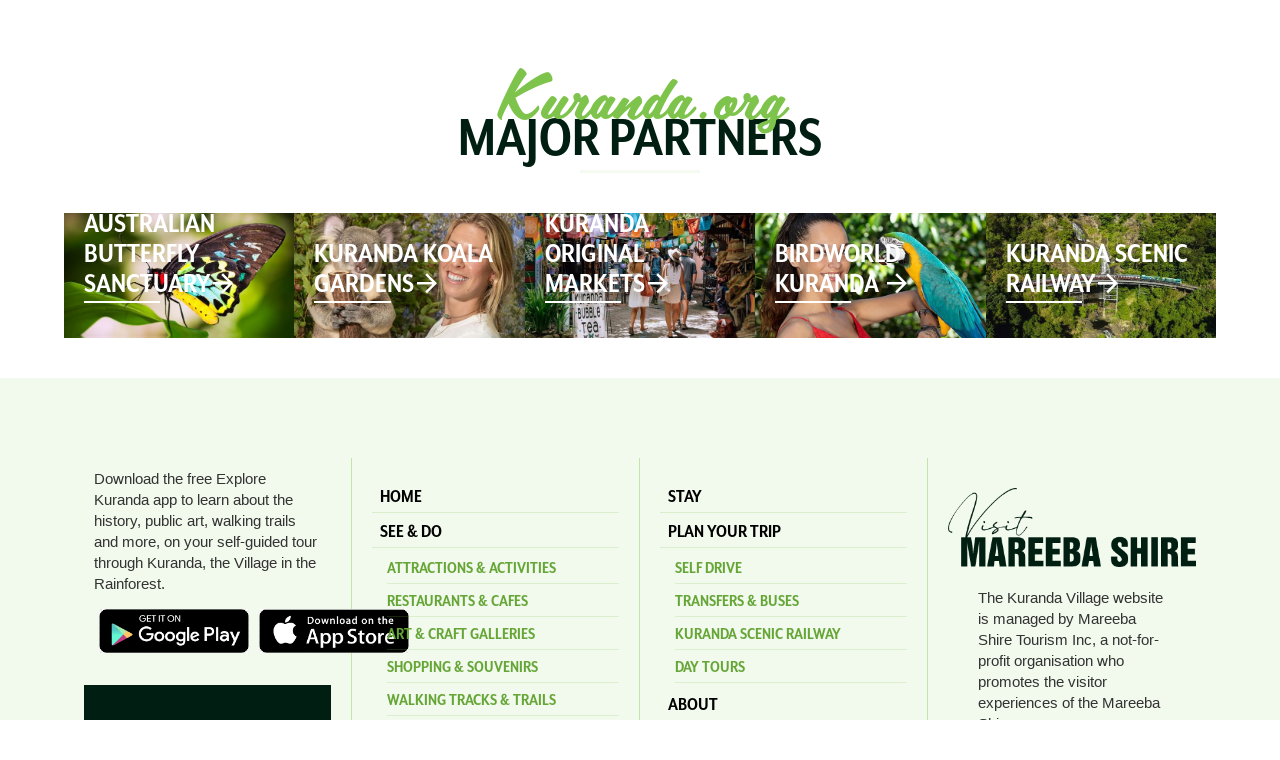

--- FILE ---
content_type: text/html; charset=UTF-8
request_url: https://www.kuranda.org/plan-your-trip/day-tours/slider-20
body_size: 7991
content:
<!doctype html>
  <html class="no-js" lang="en-US">
	<head>
		<meta charset="utf-8">
		<meta http-equiv="X-UA-Compatible" content="IE=edge">
		<meta name="viewport" content="width=device-width, initial-scale=1.0">
        <meta name="SKYPE_TOOLBAR" content="SKYPE_TOOLBAR_PARSER_COMPATIBLE" />
        <meta name="format-detection" content="telephone=no">
        <meta http-equiv="Content-Language" content="en-AU">
		<title>slider - Kuranda</title>
        <link rel="stylesheet" href="https://use.typekit.net/sjo8xsl.css">
		<meta name='robots' content='index, follow, max-image-preview:large, max-snippet:-1, max-video-preview:-1' />

	<!-- This site is optimized with the Yoast SEO plugin v25.6 - https://yoast.com/wordpress/plugins/seo/ -->
	<link rel="canonical" href="https://www.kuranda.org/plan-your-trip/day-tours/slider-20/" />
	<meta property="og:locale" content="en_US" />
	<meta property="og:type" content="article" />
	<meta property="og:title" content="slider - Kuranda" />
	<meta property="og:url" content="https://www.kuranda.org/plan-your-trip/day-tours/slider-20/" />
	<meta property="og:site_name" content="Kuranda" />
	<meta property="article:modified_time" content="2019-05-09T02:46:06+00:00" />
	<meta property="og:image" content="https://www.kuranda.org/plan-your-trip/day-tours/slider-20" />
	<meta property="og:image:width" content="1920" />
	<meta property="og:image:height" content="600" />
	<meta property="og:image:type" content="image/jpeg" />
	<meta name="twitter:card" content="summary_large_image" />
	<script type="application/ld+json" class="yoast-schema-graph">{"@context":"https://schema.org","@graph":[{"@type":"WebPage","@id":"https://www.kuranda.org/plan-your-trip/day-tours/slider-20/","url":"https://www.kuranda.org/plan-your-trip/day-tours/slider-20/","name":"slider - Kuranda","isPartOf":{"@id":"https://www.kuranda.org/#website"},"primaryImageOfPage":{"@id":"https://www.kuranda.org/plan-your-trip/day-tours/slider-20/#primaryimage"},"image":{"@id":"https://www.kuranda.org/plan-your-trip/day-tours/slider-20/#primaryimage"},"thumbnailUrl":"https://www.kuranda.org/wp-content/uploads/slider-19.jpg","datePublished":"2019-05-09T00:51:15+00:00","dateModified":"2019-05-09T02:46:06+00:00","breadcrumb":{"@id":"https://www.kuranda.org/plan-your-trip/day-tours/slider-20/#breadcrumb"},"inLanguage":"en-US","potentialAction":[{"@type":"ReadAction","target":["https://www.kuranda.org/plan-your-trip/day-tours/slider-20/"]}]},{"@type":"ImageObject","inLanguage":"en-US","@id":"https://www.kuranda.org/plan-your-trip/day-tours/slider-20/#primaryimage","url":"https://www.kuranda.org/wp-content/uploads/slider-19.jpg","contentUrl":"https://www.kuranda.org/wp-content/uploads/slider-19.jpg","width":1920,"height":600,"caption":"Kuranda Day Tours"},{"@type":"BreadcrumbList","@id":"https://www.kuranda.org/plan-your-trip/day-tours/slider-20/#breadcrumb","itemListElement":[{"@type":"ListItem","position":1,"name":"Home","item":"https://www.kuranda.org/"},{"@type":"ListItem","position":2,"name":"Plan Your Trip","item":"https://www.kuranda.org/plan-your-trip"},{"@type":"ListItem","position":3,"name":"Day Tours","item":"https://www.kuranda.org/plan-your-trip/day-tours"},{"@type":"ListItem","position":4,"name":"slider"}]},{"@type":"WebSite","@id":"https://www.kuranda.org/#website","url":"https://www.kuranda.org/","name":"Kuranda","description":"Village in the Rainforest.","potentialAction":[{"@type":"SearchAction","target":{"@type":"EntryPoint","urlTemplate":"https://www.kuranda.org/?s={search_term_string}"},"query-input":{"@type":"PropertyValueSpecification","valueRequired":true,"valueName":"search_term_string"}}],"inLanguage":"en-US"}]}</script>
	<!-- / Yoast SEO plugin. -->


<link rel="alternate" type="application/rss+xml" title="Kuranda &raquo; slider Comments Feed" href="https://www.kuranda.org/plan-your-trip/day-tours/slider-20/feed" />
<link rel='stylesheet' id='mai-css' href='https://www.kuranda.org/wp-content/themes/expedite/assets/css/dist/main.min.css?ver=1.1.6' type='text/css' media='all' />
<link rel='stylesheet' id='wp-block-library-css' href='https://www.kuranda.org/wp-includes/css/dist/block-library/style.min.css?ver=6.6.4' type='text/css' media='all' />
<style id='classic-theme-styles-inline-css' type='text/css'>
/*! This file is auto-generated */
.wp-block-button__link{color:#fff;background-color:#32373c;border-radius:9999px;box-shadow:none;text-decoration:none;padding:calc(.667em + 2px) calc(1.333em + 2px);font-size:1.125em}.wp-block-file__button{background:#32373c;color:#fff;text-decoration:none}
</style>
<style id='global-styles-inline-css' type='text/css'>
:root{--wp--preset--aspect-ratio--square: 1;--wp--preset--aspect-ratio--4-3: 4/3;--wp--preset--aspect-ratio--3-4: 3/4;--wp--preset--aspect-ratio--3-2: 3/2;--wp--preset--aspect-ratio--2-3: 2/3;--wp--preset--aspect-ratio--16-9: 16/9;--wp--preset--aspect-ratio--9-16: 9/16;--wp--preset--color--black: #000000;--wp--preset--color--cyan-bluish-gray: #abb8c3;--wp--preset--color--white: #ffffff;--wp--preset--color--pale-pink: #f78da7;--wp--preset--color--vivid-red: #cf2e2e;--wp--preset--color--luminous-vivid-orange: #ff6900;--wp--preset--color--luminous-vivid-amber: #fcb900;--wp--preset--color--light-green-cyan: #7bdcb5;--wp--preset--color--vivid-green-cyan: #00d084;--wp--preset--color--pale-cyan-blue: #8ed1fc;--wp--preset--color--vivid-cyan-blue: #0693e3;--wp--preset--color--vivid-purple: #9b51e0;--wp--preset--gradient--vivid-cyan-blue-to-vivid-purple: linear-gradient(135deg,rgba(6,147,227,1) 0%,rgb(155,81,224) 100%);--wp--preset--gradient--light-green-cyan-to-vivid-green-cyan: linear-gradient(135deg,rgb(122,220,180) 0%,rgb(0,208,130) 100%);--wp--preset--gradient--luminous-vivid-amber-to-luminous-vivid-orange: linear-gradient(135deg,rgba(252,185,0,1) 0%,rgba(255,105,0,1) 100%);--wp--preset--gradient--luminous-vivid-orange-to-vivid-red: linear-gradient(135deg,rgba(255,105,0,1) 0%,rgb(207,46,46) 100%);--wp--preset--gradient--very-light-gray-to-cyan-bluish-gray: linear-gradient(135deg,rgb(238,238,238) 0%,rgb(169,184,195) 100%);--wp--preset--gradient--cool-to-warm-spectrum: linear-gradient(135deg,rgb(74,234,220) 0%,rgb(151,120,209) 20%,rgb(207,42,186) 40%,rgb(238,44,130) 60%,rgb(251,105,98) 80%,rgb(254,248,76) 100%);--wp--preset--gradient--blush-light-purple: linear-gradient(135deg,rgb(255,206,236) 0%,rgb(152,150,240) 100%);--wp--preset--gradient--blush-bordeaux: linear-gradient(135deg,rgb(254,205,165) 0%,rgb(254,45,45) 50%,rgb(107,0,62) 100%);--wp--preset--gradient--luminous-dusk: linear-gradient(135deg,rgb(255,203,112) 0%,rgb(199,81,192) 50%,rgb(65,88,208) 100%);--wp--preset--gradient--pale-ocean: linear-gradient(135deg,rgb(255,245,203) 0%,rgb(182,227,212) 50%,rgb(51,167,181) 100%);--wp--preset--gradient--electric-grass: linear-gradient(135deg,rgb(202,248,128) 0%,rgb(113,206,126) 100%);--wp--preset--gradient--midnight: linear-gradient(135deg,rgb(2,3,129) 0%,rgb(40,116,252) 100%);--wp--preset--font-size--small: 13px;--wp--preset--font-size--medium: 20px;--wp--preset--font-size--large: 36px;--wp--preset--font-size--x-large: 42px;--wp--preset--spacing--20: 0.44rem;--wp--preset--spacing--30: 0.67rem;--wp--preset--spacing--40: 1rem;--wp--preset--spacing--50: 1.5rem;--wp--preset--spacing--60: 2.25rem;--wp--preset--spacing--70: 3.38rem;--wp--preset--spacing--80: 5.06rem;--wp--preset--shadow--natural: 6px 6px 9px rgba(0, 0, 0, 0.2);--wp--preset--shadow--deep: 12px 12px 50px rgba(0, 0, 0, 0.4);--wp--preset--shadow--sharp: 6px 6px 0px rgba(0, 0, 0, 0.2);--wp--preset--shadow--outlined: 6px 6px 0px -3px rgba(255, 255, 255, 1), 6px 6px rgba(0, 0, 0, 1);--wp--preset--shadow--crisp: 6px 6px 0px rgba(0, 0, 0, 1);}:where(.is-layout-flex){gap: 0.5em;}:where(.is-layout-grid){gap: 0.5em;}body .is-layout-flex{display: flex;}.is-layout-flex{flex-wrap: wrap;align-items: center;}.is-layout-flex > :is(*, div){margin: 0;}body .is-layout-grid{display: grid;}.is-layout-grid > :is(*, div){margin: 0;}:where(.wp-block-columns.is-layout-flex){gap: 2em;}:where(.wp-block-columns.is-layout-grid){gap: 2em;}:where(.wp-block-post-template.is-layout-flex){gap: 1.25em;}:where(.wp-block-post-template.is-layout-grid){gap: 1.25em;}.has-black-color{color: var(--wp--preset--color--black) !important;}.has-cyan-bluish-gray-color{color: var(--wp--preset--color--cyan-bluish-gray) !important;}.has-white-color{color: var(--wp--preset--color--white) !important;}.has-pale-pink-color{color: var(--wp--preset--color--pale-pink) !important;}.has-vivid-red-color{color: var(--wp--preset--color--vivid-red) !important;}.has-luminous-vivid-orange-color{color: var(--wp--preset--color--luminous-vivid-orange) !important;}.has-luminous-vivid-amber-color{color: var(--wp--preset--color--luminous-vivid-amber) !important;}.has-light-green-cyan-color{color: var(--wp--preset--color--light-green-cyan) !important;}.has-vivid-green-cyan-color{color: var(--wp--preset--color--vivid-green-cyan) !important;}.has-pale-cyan-blue-color{color: var(--wp--preset--color--pale-cyan-blue) !important;}.has-vivid-cyan-blue-color{color: var(--wp--preset--color--vivid-cyan-blue) !important;}.has-vivid-purple-color{color: var(--wp--preset--color--vivid-purple) !important;}.has-black-background-color{background-color: var(--wp--preset--color--black) !important;}.has-cyan-bluish-gray-background-color{background-color: var(--wp--preset--color--cyan-bluish-gray) !important;}.has-white-background-color{background-color: var(--wp--preset--color--white) !important;}.has-pale-pink-background-color{background-color: var(--wp--preset--color--pale-pink) !important;}.has-vivid-red-background-color{background-color: var(--wp--preset--color--vivid-red) !important;}.has-luminous-vivid-orange-background-color{background-color: var(--wp--preset--color--luminous-vivid-orange) !important;}.has-luminous-vivid-amber-background-color{background-color: var(--wp--preset--color--luminous-vivid-amber) !important;}.has-light-green-cyan-background-color{background-color: var(--wp--preset--color--light-green-cyan) !important;}.has-vivid-green-cyan-background-color{background-color: var(--wp--preset--color--vivid-green-cyan) !important;}.has-pale-cyan-blue-background-color{background-color: var(--wp--preset--color--pale-cyan-blue) !important;}.has-vivid-cyan-blue-background-color{background-color: var(--wp--preset--color--vivid-cyan-blue) !important;}.has-vivid-purple-background-color{background-color: var(--wp--preset--color--vivid-purple) !important;}.has-black-border-color{border-color: var(--wp--preset--color--black) !important;}.has-cyan-bluish-gray-border-color{border-color: var(--wp--preset--color--cyan-bluish-gray) !important;}.has-white-border-color{border-color: var(--wp--preset--color--white) !important;}.has-pale-pink-border-color{border-color: var(--wp--preset--color--pale-pink) !important;}.has-vivid-red-border-color{border-color: var(--wp--preset--color--vivid-red) !important;}.has-luminous-vivid-orange-border-color{border-color: var(--wp--preset--color--luminous-vivid-orange) !important;}.has-luminous-vivid-amber-border-color{border-color: var(--wp--preset--color--luminous-vivid-amber) !important;}.has-light-green-cyan-border-color{border-color: var(--wp--preset--color--light-green-cyan) !important;}.has-vivid-green-cyan-border-color{border-color: var(--wp--preset--color--vivid-green-cyan) !important;}.has-pale-cyan-blue-border-color{border-color: var(--wp--preset--color--pale-cyan-blue) !important;}.has-vivid-cyan-blue-border-color{border-color: var(--wp--preset--color--vivid-cyan-blue) !important;}.has-vivid-purple-border-color{border-color: var(--wp--preset--color--vivid-purple) !important;}.has-vivid-cyan-blue-to-vivid-purple-gradient-background{background: var(--wp--preset--gradient--vivid-cyan-blue-to-vivid-purple) !important;}.has-light-green-cyan-to-vivid-green-cyan-gradient-background{background: var(--wp--preset--gradient--light-green-cyan-to-vivid-green-cyan) !important;}.has-luminous-vivid-amber-to-luminous-vivid-orange-gradient-background{background: var(--wp--preset--gradient--luminous-vivid-amber-to-luminous-vivid-orange) !important;}.has-luminous-vivid-orange-to-vivid-red-gradient-background{background: var(--wp--preset--gradient--luminous-vivid-orange-to-vivid-red) !important;}.has-very-light-gray-to-cyan-bluish-gray-gradient-background{background: var(--wp--preset--gradient--very-light-gray-to-cyan-bluish-gray) !important;}.has-cool-to-warm-spectrum-gradient-background{background: var(--wp--preset--gradient--cool-to-warm-spectrum) !important;}.has-blush-light-purple-gradient-background{background: var(--wp--preset--gradient--blush-light-purple) !important;}.has-blush-bordeaux-gradient-background{background: var(--wp--preset--gradient--blush-bordeaux) !important;}.has-luminous-dusk-gradient-background{background: var(--wp--preset--gradient--luminous-dusk) !important;}.has-pale-ocean-gradient-background{background: var(--wp--preset--gradient--pale-ocean) !important;}.has-electric-grass-gradient-background{background: var(--wp--preset--gradient--electric-grass) !important;}.has-midnight-gradient-background{background: var(--wp--preset--gradient--midnight) !important;}.has-small-font-size{font-size: var(--wp--preset--font-size--small) !important;}.has-medium-font-size{font-size: var(--wp--preset--font-size--medium) !important;}.has-large-font-size{font-size: var(--wp--preset--font-size--large) !important;}.has-x-large-font-size{font-size: var(--wp--preset--font-size--x-large) !important;}
:where(.wp-block-post-template.is-layout-flex){gap: 1.25em;}:where(.wp-block-post-template.is-layout-grid){gap: 1.25em;}
:where(.wp-block-columns.is-layout-flex){gap: 2em;}:where(.wp-block-columns.is-layout-grid){gap: 2em;}
:root :where(.wp-block-pullquote){font-size: 1.5em;line-height: 1.6;}
</style>
<script type="text/javascript" src="https://www.kuranda.org/wp-includes/js/jquery/jquery.min.js?ver=3.7.1" id="jquery-core-js"></script>
<script type="text/javascript" src="https://www.kuranda.org/wp-includes/js/jquery/jquery-migrate.min.js?ver=3.4.1" id="jquery-migrate-js"></script>
<script type="text/javascript" src="https://www.kuranda.org/wp-content/themes/expedite/assets/js/jquery.matchHeight.js?ver=6.6.4" id="match-js"></script>
<script type="text/javascript" src="https://www.kuranda.org/wp-content/themes/expedite/assets/slick/slick.min.js?ver=6.6.4" id="slick-js"></script>
<script type="text/javascript" src="https://www.kuranda.org/wp-content/themes/expedite/assets/venobox/venobox.min.js?ver=6.6.4" id="veno-js"></script>
<script type="text/javascript" src="https://www.kuranda.org/wp-content/themes/expedite/assets/js/jquery.firstVisitPopup.js?ver=6.6.4" id="popup-js"></script>
<script type="text/javascript" src="https://www.kuranda.org/wp-content/themes/expedite/assets/js/global.js?ver=6.6.4" id="glo-js"></script>

<!-- Google tag (gtag.js) snippet added by Site Kit -->
<!-- Google Analytics snippet added by Site Kit -->
<script type="text/javascript" src="https://www.googletagmanager.com/gtag/js?id=GT-MR5DZHPL" id="google_gtagjs-js" async></script>
<script type="text/javascript" id="google_gtagjs-js-after">
/* <![CDATA[ */
window.dataLayer = window.dataLayer || [];function gtag(){dataLayer.push(arguments);}
gtag("set","linker",{"domains":["www.kuranda.org"]});
gtag("js", new Date());
gtag("set", "developer_id.dZTNiMT", true);
gtag("config", "GT-MR5DZHPL", {"googlesitekit_post_type":"attachment"});
/* ]]> */
</script>
<link rel="https://api.w.org/" href="https://www.kuranda.org/wp-json/" /><link rel="alternate" title="JSON" type="application/json" href="https://www.kuranda.org/wp-json/wp/v2/media/1004" /><meta name="generator" content="WordPress 6.6.4" />
<link rel='shortlink' href='https://www.kuranda.org/?p=1004' />
<link rel="alternate" title="oEmbed (JSON)" type="application/json+oembed" href="https://www.kuranda.org/wp-json/oembed/1.0/embed?url=https%3A%2F%2Fwww.kuranda.org%2Fplan-your-trip%2Fday-tours%2Fslider-20" />
<link rel="alternate" title="oEmbed (XML)" type="text/xml+oembed" href="https://www.kuranda.org/wp-json/oembed/1.0/embed?url=https%3A%2F%2Fwww.kuranda.org%2Fplan-your-trip%2Fday-tours%2Fslider-20&#038;format=xml" />
<meta name="generator" content="Site Kit by Google 1.170.0" /><link rel="icon" href="https://www.kuranda.org/wp-content/uploads/cropped-leaf-1-32x32.png" sizes="32x32" />
<link rel="icon" href="https://www.kuranda.org/wp-content/uploads/cropped-leaf-1-192x192.png" sizes="192x192" />
<link rel="apple-touch-icon" href="https://www.kuranda.org/wp-content/uploads/cropped-leaf-1-180x180.png" />
<meta name="msapplication-TileImage" content="https://www.kuranda.org/wp-content/uploads/cropped-leaf-1-270x270.png" />

	<meta name="generator" content="WP Rocket 3.19.2.1" data-wpr-features="wpr_desktop" /></head>
	<body class="attachment attachment-template-default attachmentid-1004 attachment-jpeg">
    
     <script>
    (function(i,s,o,g,r,a,m){i['GoogleAnalyticsObject']=r;i[r]=i[r]||function(){
    (i[r].q=i[r].q||[]).push(arguments)},i[r].l=1*new Date();a=s.createElement(o),
    m=s.getElementsByTagName(o)[0];a.async=1;a.src=g;m.parentNode.insertBefore(a,m)
    })(window,document,'script','https://www.google-analytics.com/analytics.js','ga');
    ga('create', 'UA-4815947-1', 'auto');
    ga('send', 'pageview');
    </script>
    
    
<header data-rocket-location-hash="9496dc44cbda5cdebb84f02bfc4ab41b" class="header">
<div data-rocket-location-hash="cc90b9b433417be7b72419eac303e516" class="header-top">
 <div data-rocket-location-hash="40f22408a88335a0945fffe944caafc3" class="container">
    <div data-rocket-location-hash="af6db807a44d57b4021767a2d0c58dc3" class="row">
        <div class="col-lg-9">
            <ul class="header-contact-details">
                 
                 <li><div><i class="ex-envelope"></i><span>Email</span></div><div> <a href="mailto: info@kuranda.org">info@kuranda.org</a></div></li>
                 <!--  -->
           </ul>
        </div>
        <div class="col-lg-3">
            <ul class="header-social-icons">
                <li><a href="https://www.facebook.com/kurandavillage"><i class="ex-facebook"></i></a></li> 
                
                
                <li><a href="https://www.instagram.com/kurandavillage/"><i class="ex-instagram"></i></a> </li>
                
                
                <li class="d-lg-none"><a href="mailto: info@kuranda.org"><i class="ex-envelope"></i></a></li>
            </ul>
        </div>
    </div>
</div>
</div>
<div data-rocket-location-hash="7ac42e104fd10ef2b12c5f05db99d35a" class="header-bottom">
 <div data-rocket-location-hash="0841f15ebf099eeaba6f2c7f735d0671" class="container">
    <div class="row">
        <div class="col-lg-3">
        <a href="https://www.kuranda.org"><img src="https://www.kuranda.org/wp-content/themes/expedite/assets/images/logo.svg"  alt="Kuranda " id="header-logo"></a>
        </div>
        <div class="col-lg-9">
          <nav><ul id="menu-main-menu" class="main-menu"><li id="menu-item-260" class="menu-item menu-item-type-post_type menu-item-object-page menu-item-home menu-item-260"><a href="https://www.kuranda.org/"><span>Home</span></a></li>
<li id="menu-item-261" class="menu-item menu-item-type-post_type menu-item-object-page menu-item-has-children menu-item-261"><a href="https://www.kuranda.org/see-do"><span>See &#038; Do</span></a>
<ul class="sub-menu">
	<li id="menu-item-262" class="menu-item menu-item-type-post_type menu-item-object-page menu-item-262"><a href="https://www.kuranda.org/see-do/attractions-activities"><span>Attractions &#038; Activities <i class="fa fa-377"></i></span></a></li>
	<li id="menu-item-263" class="menu-item menu-item-type-post_type menu-item-object-page menu-item-263"><a href="https://www.kuranda.org/see-do/restaurants-cafes"><span>Restaurants &#038; Cafes</span></a></li>
	<li id="menu-item-264" class="menu-item menu-item-type-post_type menu-item-object-page menu-item-264"><a href="https://www.kuranda.org/see-do/art-craft-galleries"><span>Art &#038; Craft Galleries</span></a></li>
	<li id="menu-item-265" class="menu-item menu-item-type-post_type menu-item-object-page menu-item-265"><a href="https://www.kuranda.org/see-do/shopping-souvenirs"><span>Shopping &#038; Souvenirs</span></a></li>
	<li id="menu-item-661" class="menu-third menu-item menu-item-type-post_type menu-item-object-page menu-item-661"><a href="https://www.kuranda.org/see-do/shopping-souvenirs/jewellery-opals"><span>Jewellery</span></a></li>
	<li id="menu-item-660" class="menu-third menu-item menu-item-type-post_type menu-item-object-page menu-item-660"><a href="https://www.kuranda.org/see-do/shopping-souvenirs/fashion-clothing"><span>Fashion &#038; Clothing</span></a></li>
	<li id="menu-item-2898" class="menu-third menu-item menu-item-type-post_type menu-item-object-page menu-item-2898"><a href="https://www.kuranda.org/see-do/shopping-souvenirs/bath-body"><span>Bath &#038; Body</span></a></li>
	<li id="menu-item-662" class="menu-third menu-item menu-item-type-post_type menu-item-object-page menu-item-662"><a href="https://www.kuranda.org/see-do/shopping-souvenirs/souvenirs-gifts"><span>Souvenirs</span></a></li>
	<li id="menu-item-2846" class="menu-third menu-item menu-item-type-post_type menu-item-object-page menu-item-2846"><a href="https://www.kuranda.org/see-do/shopping-souvenirs/gifts"><span>Gifts</span></a></li>
	<li id="menu-item-266" class="menu-item menu-item-type-post_type menu-item-object-page menu-item-266"><a href="https://www.kuranda.org/see-do/walking-tracks-trails"><span>Walking Tracks &#038; Trails</span></a></li>
	<li id="menu-item-2857" class="menu-item menu-item-type-custom menu-item-object-custom menu-item-2857"><a href="https://www.kuranda.org/plan-your-trip/transfers_buses"><span>Transfers &#038; Buses</span></a></li>
</ul>
</li>
<li id="menu-item-267" class="menu-item menu-item-type-post_type menu-item-object-page menu-item-has-children menu-item-267"><a href="https://www.kuranda.org/markets"><span>Markets</span></a>
<ul class="sub-menu">
	<li id="menu-item-1373" class="menu-item menu-item-type-post_type menu-item-object-page menu-item-1373"><a href="https://www.kuranda.org/markets"><span>Kuranda Markets</span></a></li>
	<li id="menu-item-269" class="menu-item menu-item-type-post_type menu-item-object-page menu-item-269"><a href="https://www.kuranda.org/markets/heritage-markets"><span>Heritage Markets</span></a></li>
	<li id="menu-item-2083" class="menu-item menu-item-type-custom menu-item-object-custom menu-item-2083"><a href="https://www.kuranda.org/listing/kuranda-original-markets"><span>Original Markets</span></a></li>
</ul>
</li>
<li id="menu-item-270" class="menu-item menu-item-type-post_type menu-item-object-page menu-item-has-children menu-item-270"><a href="https://www.kuranda.org/events"><span>Events</span></a>
<ul class="sub-menu">
	<li id="menu-item-1370" class="menu-item menu-item-type-post_type menu-item-object-page menu-item-1370"><a href="https://www.kuranda.org/events"><span>Upcoming Events</span></a></li>
	<li id="menu-item-271" class="menu-item menu-item-type-post_type menu-item-object-page menu-item-271"><a href="https://www.kuranda.org/events/kuranda-amphitheatre"><span>Kuranda Amphitheatre</span></a></li>
	<li id="menu-item-284" class="menu-item menu-item-type-post_type menu-item-object-page menu-item-284"><a href="https://www.kuranda.org/about/news"><span>News</span></a></li>
</ul>
</li>
<li id="menu-item-272" class="menu-item menu-item-type-post_type menu-item-object-page menu-item-has-children menu-item-272"><a href="https://www.kuranda.org/stay"><span>Stay</span></a>
<ul class="sub-menu">
	<li id="menu-item-1369" class="menu-item menu-item-type-post_type menu-item-object-page menu-item-1369"><a href="https://www.kuranda.org/stay"><span>Accommodation</span></a></li>
	<li id="menu-item-1227" class="menu-item menu-item-type-post_type menu-item-object-page menu-item-1227"><a href="https://www.kuranda.org/stay/kuranda-camping"><span>Kuranda Camping</span></a></li>
</ul>
</li>
<li id="menu-item-273" class="menu-item menu-item-type-post_type menu-item-object-page menu-item-has-children menu-item-273"><a href="https://www.kuranda.org/plan-your-trip"><span>Plan Your Trip</span></a>
<ul class="sub-menu">
	<li id="menu-item-1372" class="menu-item menu-item-type-post_type menu-item-object-page menu-item-1372"><a href="https://www.kuranda.org/plan-your-trip"><span>Getting Here</span></a></li>
	<li id="menu-item-998" class="menu-item menu-item-type-custom menu-item-object-custom menu-item-998"><a href="https://www.kuranda.org/listing/kuranda-scenic-railway"><span>Kuranda Scenic Railway</span></a></li>
	<li id="menu-item-2493" class="menu-item menu-item-type-post_type menu-item-object-listing menu-item-2493"><a href="https://www.kuranda.org/listing/skyrail-rainforest-cableway"><span>Skyrail Rainforest Cableway</span></a></li>
	<li id="menu-item-278" class="menu-item menu-item-type-post_type menu-item-object-page menu-item-278"><a href="https://www.kuranda.org/plan-your-trip/day-tours"><span>Day Tours</span></a></li>
	<li id="menu-item-275" class="menu-item menu-item-type-post_type menu-item-object-page menu-item-275"><a href="https://www.kuranda.org/plan-your-trip/transfers_buses"><span>Transfers &#038; Buses</span></a></li>
	<li id="menu-item-274" class="menu-item menu-item-type-post_type menu-item-object-page menu-item-274"><a href="https://www.kuranda.org/plan-your-trip/self-drive"><span>Self Drive</span></a></li>
</ul>
</li>
<li id="menu-item-279" class="menu-item menu-item-type-post_type menu-item-object-page menu-item-has-children menu-item-279"><a href="https://www.kuranda.org/about"><span>About</span></a>
<ul class="sub-menu">
	<li id="menu-item-1371" class="menu-item menu-item-type-post_type menu-item-object-page menu-item-1371"><a href="https://www.kuranda.org/about"><span>Kuranda Information Centre</span></a></li>
	<li id="menu-item-2087" class="menu-item menu-item-type-custom menu-item-object-custom menu-item-2087"><a href="https://www.kuranda.org/wp-content/uploads/KVIC-A3-tear-off-map-2022_web-1.pdf"><span>Kuranda Village Map</span></a></li>
	<li id="menu-item-280" class="menu-item menu-item-type-post_type menu-item-object-page menu-item-280"><a href="https://www.kuranda.org/about/history-of-kuranda"><span>History of Kuranda</span></a></li>
	<li id="menu-item-281" class="menu-item menu-item-type-post_type menu-item-object-page menu-item-281"><a href="https://www.kuranda.org/about/indigenous-culture"><span>Indigenous Culture</span></a></li>
	<li id="menu-item-282" class="menu-item menu-item-type-post_type menu-item-object-page menu-item-282"><a href="https://www.kuranda.org/about/wildlife"><span>Wildlife</span></a></li>
	<li id="menu-item-283" class="menu-item menu-item-type-post_type menu-item-object-page menu-item-283"><a href="https://www.kuranda.org/about/general-services"><span>General Services</span></a></li>
	<li id="menu-item-3326" class="menu-item menu-item-type-post_type menu-item-object-page menu-item-3326"><a href="https://www.kuranda.org/about/faq"><span>FAQ</span></a></li>
</ul>
</li>
<li id="menu-item-285" class="menu-item menu-item-type-post_type menu-item-object-page menu-item-285"><a href="https://www.kuranda.org/contact"><span>Contact</span></a></li>
<li id="menu-item-293" class="menu-social menu-item menu-item-type-custom menu-item-object-custom menu-item-293"><a target="_blank" rel="nofollow" href="https://www.instagram.com/kurandavillage/"><span><i class="ex-instagram"></i></span></a></li>
<li id="menu-item-296" class="menu-social menu-item menu-item-type-custom menu-item-object-custom menu-item-296"><a target="_blank" rel="nofollow" href="https://www.facebook.com/kurandavillage"><span><i class="ex-facebook"></i></span></a></li>
</ul></nav>
        </div>
    </div>
</div>
</div>
</header>






   
<section data-rocket-location-hash="dbd282a5fb181baba0a6054ce4057dff" class="focus focus-k-sponsor focus-">

<div data-rocket-location-hash="38707cc26bb2bde43175a6420d215a07" class="focus-bg">
    
    <div data-rocket-location-hash="ea566e6269d67d2419eaf1bb78ff8a60" class="container focus-intro">
        <div class="row">
            <div class="col-md-12">
            <h2 class="focus-intro-heading"><span>Kuranda.org</span>Major Partners</h2>
            
            </div>
        </div>
    </div>
    
    <div data-rocket-location-hash="04b24f2a01e05ca636ff58e62299aa1e" class="container">
        <div class="row">
        
        
            <div class="col-lg-1-5">
                <!-- Start Focus 5 (Image + Icon) -->
<div class="focus-item image-icon">
 <div class="focus-item-bg"   style="background-image: url(https://www.kuranda.org/wp-content/uploads/Aust-Butterfly-Sanctuary.jpg);"    >
    <div class="focus-item-image clearfix">
      
	  
	     <img class="focus-list-image" src="https://www.kuranda.org/wp-content/uploads/Aust-Butterfly-Sanctuary.jpg" />
	 
     </div>
    <div class="focus-item-content">
        <i class=""></i>
        <h3 class="focus-item-heading"><a href="https://www.kuranda.org/listing/australian-butterfly-sanctuary">Australian Butterfly Sanctuary</a></h3>
        
        
            <a href="https://www.kuranda.org/listing/australian-butterfly-sanctuary" class="focus-item-btn">More Info</a>
        
    </div>
   </div>
</div>
<!-- End Focus 5  -->
            </div>
        
            <div class="col-lg-1-5">
                <!-- Start Focus 5 (Image + Icon) -->
<div class="focus-item image-icon">
 <div class="focus-item-bg"   style="background-image: url(https://www.kuranda.org/wp-content/uploads/Kuranda-Koala-Gardens.jpg);"    >
    <div class="focus-item-image clearfix">
      
	  
	     <img class="focus-list-image" src="https://www.kuranda.org/wp-content/uploads/Kuranda-Koala-Gardens.jpg" />
	 
     </div>
    <div class="focus-item-content">
        <i class=""></i>
        <h3 class="focus-item-heading"><a href="https://www.kuranda.org/listing/kuranda-koala-gardens">Kuranda Koala Gardens</a></h3>
        
        
            <a href="https://www.kuranda.org/listing/kuranda-koala-gardens" class="focus-item-btn">More Info</a>
        
    </div>
   </div>
</div>
<!-- End Focus 5  -->
            </div>
        
            <div class="col-lg-1-5">
                <!-- Start Focus 5 (Image + Icon) -->
<div class="focus-item image-icon">
 <div class="focus-item-bg"   style="background-image: url(https://www.kuranda.org/wp-content/uploads/Original-Markets-Kuranda.jpg);"    >
    <div class="focus-item-image clearfix">
      
	  
	     <img class="focus-list-image" src="https://www.kuranda.org/wp-content/uploads/Original-Markets-Kuranda.jpg" />
	 
     </div>
    <div class="focus-item-content">
        <i class=""></i>
        <h3 class="focus-item-heading"><a href="https://www.kuranda.org/listing/kuranda-original-markets">Kuranda Original Markets</a></h3>
        
        
            <a href="https://www.kuranda.org/listing/kuranda-original-markets" class="focus-item-btn">More Info</a>
        
    </div>
   </div>
</div>
<!-- End Focus 5  -->
            </div>
        
            <div class="col-lg-1-5">
                <!-- Start Focus 5 (Image + Icon) -->
<div class="focus-item image-icon">
 <div class="focus-item-bg"   style="background-image: url(https://www.kuranda.org/wp-content/uploads/Bird-World-Kuranda.jpg);"    >
    <div class="focus-item-image clearfix">
      
	  
	     <img class="focus-list-image" src="https://www.kuranda.org/wp-content/uploads/Bird-World-Kuranda.jpg" />
	 
     </div>
    <div class="focus-item-content">
        <i class=""></i>
        <h3 class="focus-item-heading"><a href="https://www.kuranda.org/listing/birdworld-kuranda">Birdworld Kuranda </a></h3>
        
        
            <a href="https://www.kuranda.org/listing/birdworld-kuranda" class="focus-item-btn">More Info</a>
        
    </div>
   </div>
</div>
<!-- End Focus 5  -->
            </div>
        
            <div class="col-lg-1-5">
                <!-- Start Focus 5 (Image + Icon) -->
<div class="focus-item image-icon">
 <div class="focus-item-bg"   style="background-image: url(https://www.kuranda.org/wp-content/uploads/Kuranda-Scenic-Railway.jpg);"    >
    <div class="focus-item-image clearfix">
      
	  
	     <img class="focus-list-image" src="https://www.kuranda.org/wp-content/uploads/Kuranda-Scenic-Railway.jpg" />
	 
     </div>
    <div class="focus-item-content">
        <i class=""></i>
        <h3 class="focus-item-heading"><a href="https://www.kuranda.org/listing/kuranda-scenic-railway">Kuranda Scenic Railway</a></h3>
        
        
            <a href="https://www.kuranda.org/listing/kuranda-scenic-railway" class="focus-item-btn">More Info</a>
        
    </div>
   </div>
</div>
<!-- End Focus 5  -->
            </div>
        
        
        </div>
    </div>
</div>
</section> <!-- Start Footer 1 -->
<footer data-rocket-location-hash="710457d5916580fa907d79f5ba05e2b5" class="footer">
        <div data-rocket-location-hash="ad9e4e4b0fc5b8eb3054ee0f209c357a" class="footer-bg">
        <div data-rocket-location-hash="ad0d0d9caad992a98cde7a0ed92e0e39" class="container">
            <div class="row">
                <div class="col-lg-3">

                <div class="footer-app">
                    <p>Download the free Explore Kuranda app to learn about the history, public art, walking trails and more, on your self-guided tour through Kuranda, the Village in the Rainforest.</p>
                    <ul>
                        <li><a href="https://myqr.pro/66aa1cb68215c0" target="_blank" rel="nofollow"><img src="https://www.kuranda.org/wp-content/themes/expedite/assets/images/google.png"></a></li>
                        <li><a href="https://myqr.pro/66aa1cb68215c1" target="_blank" rel="nofollow"><img src="https://www.kuranda.org/wp-content/themes/expedite/assets/images/apple.png"></a></li>
                    </ul>
                </div>
                    <div class="footer-contacts">

                    <h3 class="footer-heading">Get In Touch</h3>
                      <p class="footer-message">Kuranda Visitor Information Centre is open 7 days -  10am - 4pm.  Please use our <a href="/contact">contact form</a> for any enquiries.</p>
                           <ul class="contact-details">
    
    
    <li><div><i class="ex-envelope"></i><span>Email</span></div><div> <a href="mailto: info@kuranda.org">info@kuranda.org</a></div></li>
    
    
    
</ul>                          </div>
                </div>
                   <div class="col-lg-3">
                  <nav><ul id="menu-footer-1" class="footer-menu"><li id="menu-item-326" class="menu-item menu-item-type-post_type menu-item-object-page menu-item-home menu-item-326"><a href="https://www.kuranda.org/"><span>Home</span></a></li>
<li id="menu-item-325" class="menu-item menu-item-type-post_type menu-item-object-page menu-item-has-children menu-item-325"><a href="https://www.kuranda.org/see-do"><span>See &#038; Do</span></a>
<ul class="sub-menu">
	<li id="menu-item-319" class="menu-item menu-item-type-post_type menu-item-object-page menu-item-319"><a href="https://www.kuranda.org/see-do/attractions-activities"><span>Attractions &#038; Activities</span></a></li>
	<li id="menu-item-320" class="menu-item menu-item-type-post_type menu-item-object-page menu-item-320"><a href="https://www.kuranda.org/see-do/restaurants-cafes"><span>Restaurants &#038; Cafes</span></a></li>
	<li id="menu-item-321" class="menu-item menu-item-type-post_type menu-item-object-page menu-item-321"><a href="https://www.kuranda.org/see-do/art-craft-galleries"><span>Art &#038; Craft Galleries</span></a></li>
	<li id="menu-item-322" class="menu-item menu-item-type-post_type menu-item-object-page menu-item-322"><a href="https://www.kuranda.org/see-do/shopping-souvenirs"><span>Shopping &#038; Souvenirs</span></a></li>
	<li id="menu-item-323" class="menu-item menu-item-type-post_type menu-item-object-page menu-item-323"><a href="https://www.kuranda.org/see-do/walking-tracks-trails"><span>Walking Tracks &#038; Trails</span></a></li>
</ul>
</li>
<li id="menu-item-327" class="menu-item menu-item-type-post_type menu-item-object-page menu-item-has-children menu-item-327"><a href="https://www.kuranda.org/markets"><span>Markets</span></a>
<ul class="sub-menu">
	<li id="menu-item-329" class="menu-item menu-item-type-post_type menu-item-object-page menu-item-329"><a href="https://www.kuranda.org/markets/heritage-markets"><span>Heritage Markets</span></a></li>
	<li id="menu-item-2084" class="menu-item menu-item-type-custom menu-item-object-custom menu-item-2084"><a href="https://www.kuranda.org/listing/kuranda-original-markets"><span>Original Markets</span></a></li>
</ul>
</li>
<li id="menu-item-330" class="menu-item menu-item-type-post_type menu-item-object-page menu-item-has-children menu-item-330"><a href="https://www.kuranda.org/events"><span>Events</span></a>
<ul class="sub-menu">
	<li id="menu-item-331" class="menu-item menu-item-type-post_type menu-item-object-page menu-item-331"><a href="https://www.kuranda.org/events/kuranda-amphitheatre"><span>Kuranda Amphitheatre</span></a></li>
</ul>
</li>
<li id="menu-item-350" class="menu-item menu-item-type-post_type menu-item-object-page menu-item-350"><a href="https://www.kuranda.org/about/news"><span>News</span></a></li>
</ul></nav>
                </div>
                  <div class="col-lg-3">
                  <nav><ul id="menu-footer-2" class="footer-menu"><li id="menu-item-349" class="menu-item menu-item-type-post_type menu-item-object-page menu-item-349"><a href="https://www.kuranda.org/stay"><span>Stay</span></a></li>
<li id="menu-item-333" class="menu-item menu-item-type-post_type menu-item-object-page menu-item-has-children menu-item-333"><a href="https://www.kuranda.org/plan-your-trip"><span>Plan Your Trip</span></a>
<ul class="sub-menu">
	<li id="menu-item-334" class="menu-item menu-item-type-post_type menu-item-object-page menu-item-334"><a href="https://www.kuranda.org/plan-your-trip/self-drive"><span>Self Drive</span></a></li>
	<li id="menu-item-335" class="menu-item menu-item-type-post_type menu-item-object-page menu-item-335"><a href="https://www.kuranda.org/plan-your-trip/transfers_buses"><span>Transfers &#038; Buses</span></a></li>
	<li id="menu-item-1001" class="menu-item menu-item-type-custom menu-item-object-custom menu-item-1001"><a href="https://www.kuranda.org/listing/kuranda-scenic-railway"><span>Kuranda Scenic Railway</span></a></li>
	<li id="menu-item-338" class="menu-item menu-item-type-post_type menu-item-object-page menu-item-338"><a href="https://www.kuranda.org/plan-your-trip/day-tours"><span>Day Tours</span></a></li>
</ul>
</li>
<li id="menu-item-339" class="menu-item menu-item-type-post_type menu-item-object-page menu-item-has-children menu-item-339"><a href="https://www.kuranda.org/about"><span>About</span></a>
<ul class="sub-menu">
	<li id="menu-item-340" class="menu-item menu-item-type-post_type menu-item-object-page menu-item-340"><a href="https://www.kuranda.org/about/history-of-kuranda"><span>History of Kuranda</span></a></li>
	<li id="menu-item-341" class="menu-item menu-item-type-post_type menu-item-object-page menu-item-341"><a href="https://www.kuranda.org/about/indigenous-culture"><span>Indigenous Culture</span></a></li>
	<li id="menu-item-342" class="menu-item menu-item-type-post_type menu-item-object-page menu-item-342"><a href="https://www.kuranda.org/about/wildlife"><span>Wildlife</span></a></li>
	<li id="menu-item-343" class="menu-item menu-item-type-post_type menu-item-object-page menu-item-343"><a href="https://www.kuranda.org/about/general-services"><span>General Services</span></a></li>
	<li id="menu-item-3324" class="menu-item menu-item-type-post_type menu-item-object-page menu-item-3324"><a href="https://www.kuranda.org/about/faq"><span>FAQ</span></a></li>
</ul>
</li>
<li id="menu-item-345" class="menu-item menu-item-type-post_type menu-item-object-page menu-item-345"><a href="https://www.kuranda.org/contact"><span>Contact</span></a></li>
</ul></nav>
                </div>
                <div class="col-lg-3">
                                         <img src="https://www.kuranda.org/wp-content/uploads/logo-1.png" class="kta_logo" />
                                        <div class="footer-contacts-kta">
                        <p>The Kuranda Village website is managed by Mareeba Shire Tourism Inc, a not-for-profit organisation who promotes the visitor experiences of the Mareeba Shire.</p>
<ul>
<li>Kuranda Village website enquiries or Tourism Businesses/Partnership: <a href="mailto:admin@mareebashiretourism.org">admin@mareebashiretourism.org</a></li>
<li>Discover more information about Partnership at <a href="https://www.visitmareebashire.org/mareeba-shire-tourism-partner-program">visitmareebashire.org/mareeba-shire-tourism-partner-program</a></li>
</ul>
                    </div>
                                    </div>
                </div>
        </div>
    </div>
</footer>
<!-- End Footer 1 -->
<div data-rocket-location-hash="8fcd892375bcd4a62a374330e063c426" class="signature">
   <div data-rocket-location-hash="86e7759ebf0c59d073be9e2ac56e107d" class="container">
      <div class="row">
         <div class="col-md-6">
            <p>&copy; Kuranda  2026</p>
         </div>
         <div class="col-md-6">
            <p class="author">Website created by <a href="http://www.rjnewdesigns.com" target="_blank">RJ New Designs</a></p>
         </div>
      </div>
   </div>
</div>          <script>var rocket_beacon_data = {"ajax_url":"https:\/\/www.kuranda.org\/wp-admin\/admin-ajax.php","nonce":"548e14bf78","url":"https:\/\/www.kuranda.org\/plan-your-trip\/day-tours\/slider-20","is_mobile":false,"width_threshold":1600,"height_threshold":700,"delay":500,"debug":null,"status":{"atf":true,"lrc":true,"preconnect_external_domain":true},"elements":"img, video, picture, p, main, div, li, svg, section, header, span","lrc_threshold":1800,"preconnect_external_domain_elements":["link","script","iframe"],"preconnect_external_domain_exclusions":["static.cloudflareinsights.com","rel=\"profile\"","rel=\"preconnect\"","rel=\"dns-prefetch\"","rel=\"icon\""]}</script><script data-name="wpr-wpr-beacon" src='https://www.kuranda.org/wp-content/plugins/wp-rocket/assets/js/wpr-beacon.min.js' async></script></body>
</html>
<!-- This website is like a Rocket, isn't it? Performance optimized by WP Rocket. Learn more: https://wp-rocket.me - Debug: cached@1768959250 -->

--- FILE ---
content_type: text/css; charset=utf-8
request_url: https://www.kuranda.org/wp-content/themes/expedite/assets/css/dist/main.min.css?ver=1.1.6
body_size: 19785
content:
@charset 'UTF-8';a,abbr[title]{text-decoration:underline}progress,sub,sup{vertical-align:baseline}button,hr,input{overflow:visible}html,legend{box-sizing:border-box}.slick-slider,html{-webkit-tap-highlight-color:transparent}.gform_wrapper:after,.slick-track:after{clear:both}@font-face{font-family:icomoon;font-weight:400;font-style:normal;src:url(../../font/icomoon.eot?qgyuzx);src:url(../../font/icomoon.eot?qgyuzx#iefix) format('embedded-opentype'),url(../../font/icomoon.woff2?qgyuzx) format('woff2'),url(../../font/icomoon.ttf?qgyuzx) format('truetype'),url(../../font/icomoon.woff?qgyuzx) format('woff'),url(../../font/icomoon.svg?qgyuzx#icomoon) format('svg')}[class*=' icon-'],[class^=icon-]{font-family:icomoon!important;font-weight:400;font-style:normal;font-variant:normal;line-height:1;text-transform:none;speak:none;-webkit-font-smoothing:antialiased;-moz-osx-font-smoothing:grayscale}.icon-next:before{content:'\e905'}.icon-butterflies:before{content:'\e902'}.icon-circles:before{content:'\e903'}.icon-swirl:before{content:'\e904'}.icon-fan-palm:before{content:'\e900'}.icon-butterfly:before{content:'\e901'}@font-face{font-family:expedite;font-weight:400;font-style:normal;src:url(../../font/expedite.woff2?ra8ks7) format('woff2'),url(../../font/expedite.ttf?ra8ks7) format('truetype'),url(../../font/expedite.woff?ra8ks7) format('woff'),url(../../font/expedite.svg?ra8ks7#expedite) format('svg')}[class*=' ex-'],[class^=ex-]{font-family:expedite!important;font-weight:400;font-style:normal;font-variant:normal;line-height:1;text-transform:none;speak:none;-webkit-font-smoothing:antialiased;-moz-osx-font-smoothing:grayscale}.ex-tripadvisor-logotype:before{content:'\e92a'}.ex-event-date-and-time-symbol:before{content:'\e929'}.ex-right-arrow:before{content:'\e927'}.ex-checked2:before{content:'\e926'}.ex-checked:before{content:'\e924'}.ex-facebook:before{content:'\e900'}.ex-googleplus:before{content:'\e901'}.ex-google-hangouts:before{content:'\e902'}.ex-instagram:before{content:'\e903'}.ex-linkedin:before{content:'\e904'}.ex-linkedin-with-circle:before{content:'\e920'}.ex-mail-with-circle:before{content:'\e905'}.ex-pinterest:before{content:'\e906'}.ex-tripadvisor:before{content:'\e907'}.ex-twitter:before{content:'\e909'}.ex-vimeo:before{content:'\e90a'}.ex-youtube:before{content:'\e90b'}.ex-address:before{content:'\e90c'}.ex-back-in-time:before{content:'\e90d'}.ex-calendar:before{content:'\e90e'}.ex-chat:before{content:'\e908'}.ex-check:before{content:'\e928'}.ex-clock:before{content:'\e91c'}.ex-direction:before{content:'\e90f'}.ex-dot-single:before{content:'\e925'}.ex-globe:before{content:'\e910'}.ex-info:before{content:'\e911'}.ex-lifebuoy:before{content:'\e912'}.ex-link:before{content:'\e922'}.ex-location:before{content:'\e913'}.ex-location-pin:before{content:'\e914'}.ex-envelope:before{content:'\e91d'}.ex-mic:before{content:'\e923'}.ex-mouse:before{content:'\e915'}.ex-news:before{content:'\e91f'}.ex-old-phone:before{content:'\e916'}.ex-paper-plane:before{content:'\e917'}.ex-pencil:before{content:'\e918'}.ex-phone:before{content:'\e919'}.ex-print:before{content:'\e921'}.ex-quote:before{content:'\e91a'}.ex-tablet:before{content:'\e91b'}.ex-users:before{content:'\e91e'}/*! normalize.css v4.2.0 | MIT License | github.com/necolas/normalize.css */html{font-family:sans-serif;-ms-text-size-adjust:100%;-webkit-text-size-adjust:100%}article,aside,details,figcaption,figure,footer,header,main,menu,nav,section,summary{display:block}audio,canvas,progress,video{display:inline-block}audio:not([controls]){display:none;height:0}[hidden],template{display:none}a{background-color:transparent;-webkit-text-decoration-skip:objects;color:#7ec44c}a:active,a:hover{outline-width:0}abbr[title]{text-decoration:underline dotted;border-bottom:none}b,strong{font-weight:bolder}dfn{font-style:italic}h1{margin:.67em 0}mark{color:#000;background-color:#ff0}small{font-size:80%}sub,sup{font-size:75%;line-height:0;position:relative}sub{bottom:-.25em}sup{top:-.5em}img{border-style:none}svg:not(:root){overflow:hidden}code,kbd,pre,samp{font-family:monospace,monospace;font-size:1em}figure{margin:1em 40px}hr{box-sizing:content-box;height:0}button,input,optgroup,select,textarea{font:inherit;margin:0}optgroup{font-weight:700}button,select{text-transform:none}[type=reset],[type=submit],button,html [type=button]{-webkit-appearance:button}[type=button]::-moz-focus-inner,[type=reset]::-moz-focus-inner,[type=submit]::-moz-focus-inner,button::-moz-focus-inner{padding:0;border-style:none}[type=button]:-moz-focusring,[type=reset]:-moz-focusring,[type=submit]:-moz-focusring,button:-moz-focusring{outline:ButtonText dotted 1px}fieldset{margin:0 2px;padding:.35em .625em .75em;border:1px solid silver}legend{display:table;max-width:100%;padding:0;white-space:normal;color:inherit}textarea{overflow:auto}[type=checkbox],[type=radio]{box-sizing:border-box;padding:0}[type=number]::-webkit-inner-spin-button,[type=number]::-webkit-outer-spin-button{height:auto}[type=search]{outline-offset:-2px;-webkit-appearance:textfield}[type=search]::-webkit-search-cancel-button,[type=search]::-webkit-search-decoration{-webkit-appearance:none}::-webkit-input-placeholder{opacity:.54;color:inherit}::-webkit-file-upload-button{font:inherit;-webkit-appearance:button}html{font-size:10px;line-height:1.42857143;-ms-overflow-style:scrollbar}body{margin:0;font-family:'Open Sans',sans-serif;font-size:1.6rem;overflow-x:hidden;color:#333;background:#fff}a:focus,a:hover{color:orange}h1,h2,h3,h4,h5,h6{font-family:mr-eaves-xl-modern-narrow,sans-serif;font-weight:700;line-height:1.1;margin-top:2.5rem;margin-bottom:1.5rem;color:#7ec44c}.expedite-blog-archive h2.pagetitle,.h1,h1{font-size:4.5rem}.h2,h2{font-size:3.5rem}.h3,h3{font-size:2rem}.h4,h4{font-size:1.8rem}.h5,.h6,h5,h6{font-size:1.5rem}p{margin:0 0 1rem}blockquote{margin-left:0;padding:1rem 2rem;border-left:.2rem solid #ddd}blockquote p:last-child{margin-bottom:0}blockquote cite{color:#b3b3b3}ol,ul{margin:2rem 0 2rem 2rem;padding:0}ol ol,ol ul,ul ol,ul ul{margin:1.5rem 0 1.5rem 2rem}ol li,ul li{margin-top:1rem}ul{list-style:disc}ul ul{list-style-type:circle}ol{list-style:decimal inside}ol ol{list-style-type:lower-alpha}.alignnone{margin:5px 20px 20px 0}.aligncenter,div.aligncenter{display:block;margin:5px auto}.alignright{float:right;margin:5px 0 20px 20px}.alignleft{float:left;margin:5px 20px 20px 0}a img.alignright{float:right;margin:5px 0 20px 20px}a img.alignleft,a img.alignnone{margin:5px 20px 20px 0}a img.alignleft{float:left}a img.aligncenter{display:block;margin-right:auto;margin-left:auto}.wp-caption{max-width:96%;padding:5px 3px 10px;text-align:center;background:#fff}.wp-caption.alignleft,.wp-caption.alignnone{margin:5px 20px 20px 0}.wp-caption.alignright{margin:5px 0 20px 20px}.wp-caption img{width:auto;max-width:98.5%;height:auto;margin:0;padding:0;border:0}.wp-caption p.wp-caption-text{font-size:13px;line-height:17px;margin:10px 0 0;padding:0 4px 5px}.container,.container-fluid{margin-right:auto;margin-left:auto;padding-right:15px;padding-left:15px;width:100%}.alert-success{border:1px solid #c3e6cb;border-radius:2px;background-color:#d4edda}.alert-danger{border:1px solid #f5c6cb;border-radius:2px;background-color:#d4edda}.alert-warning{border:1px solid #ffeeba;border-radius:2px;background-color:#fff3cd}/*!
 * Bootstrap Grid v4.0.0-beta.2 (https://getbootstrap.com)
 * Copyright 2011-2017 The Bootstrap Authors
 * Copyright 2011-2017 Twitter, Inc.
 * Licensed under MIT (https://github.com/twbs/bootstrap/blob/master/LICENSE)
 */@-ms-viewport{width:device-width}*,::after,::before{box-sizing:inherit}@media (min-width:992px){.container{max-width:960px}}@media (min-width:1200px){.container{max-width:1140px}}.row{display:-ms-flexbox;display:flex;margin-right:-15px;margin-left:-15px;-ms-flex-wrap:wrap;flex-wrap:wrap}.no-gutters{margin-right:0;margin-left:0}.no-gutters>.col,.no-gutters>[class*=col-]{padding-right:0;padding-left:0}.col,.col-1,.col-10,.col-11,.col-12,.col-2,.col-3,.col-4,.col-5,.col-6,.col-7,.col-8,.col-9,.col-auto,.col-lg,.col-lg-1,.col-lg-10,.col-lg-11,.col-lg-12,.col-lg-2,.col-lg-3,.col-lg-4,.col-lg-5,.col-lg-6,.col-lg-7,.col-lg-8,.col-lg-9,.col-lg-auto,.col-md,.col-md-1,.col-md-10,.col-md-11,.col-md-12,.col-md-2,.col-md-3,.col-md-4,.col-md-5,.col-md-6,.col-md-7,.col-md-8,.col-md-9,.col-md-auto,.col-sm,.col-sm-1,.col-sm-10,.col-sm-11,.col-sm-12,.col-sm-2,.col-sm-3,.col-sm-4,.col-sm-5,.col-sm-6,.col-sm-7,.col-sm-8,.col-sm-9,.col-sm-auto,.col-xl,.col-xl-1,.col-xl-10,.col-xl-11,.col-xl-12,.col-xl-2,.col-xl-3,.col-xl-4,.col-xl-5,.col-xl-6,.col-xl-7,.col-xl-8,.col-xl-9,.col-xl-auto{position:relative;width:100%;min-height:1px;padding-right:15px;padding-left:15px}.col{max-width:100%;-ms-flex-preferred-size:0;flex-basis:0;-ms-flex-positive:1;flex-grow:1}.col-auto{width:auto;max-width:none;-ms-flex:0 0 auto;flex:0 0 auto}.col-1{max-width:8.3333333333%;-ms-flex:0 0 8.3333333333%;flex:0 0 8.3333333333%}.col-2{max-width:16.6666666667%;-ms-flex:0 0 16.6666666667%;flex:0 0 16.6666666667%}.col-3{max-width:25%;-ms-flex:0 0 25%;flex:0 0 25%}.col-4{max-width:33.3333333333%;-ms-flex:0 0 33.3333333333%;flex:0 0 33.3333333333%}.col-5{max-width:41.6666666667%;-ms-flex:0 0 41.6666666667%;flex:0 0 41.6666666667%}.col-6{max-width:50%;-ms-flex:0 0 50%;flex:0 0 50%}.col-7{max-width:58.3333333333%;-ms-flex:0 0 58.3333333333%;flex:0 0 58.3333333333%}.col-8{max-width:66.6666666667%;-ms-flex:0 0 66.6666666667%;flex:0 0 66.6666666667%}.col-9{max-width:75%;-ms-flex:0 0 75%;flex:0 0 75%}.col-10{max-width:83.3333333333%;-ms-flex:0 0 83.3333333333%;flex:0 0 83.3333333333%}.col-11{max-width:91.6666666667%;-ms-flex:0 0 91.6666666667%;flex:0 0 91.6666666667%}.col-12{max-width:100%;-ms-flex:0 0 100%;flex:0 0 100%}.order-first{-ms-flex-order:-1;order:-1}.order-1{-ms-flex-order:1;order:1}.order-2{-ms-flex-order:2;order:2}.order-3{-ms-flex-order:3;order:3}.order-4{-ms-flex-order:4;order:4}.order-5{-ms-flex-order:5;order:5}.order-6{-ms-flex-order:6;order:6}.order-7{-ms-flex-order:7;order:7}.order-8{-ms-flex-order:8;order:8}.order-9{-ms-flex-order:9;order:9}.order-10{-ms-flex-order:10;order:10}.order-11{-ms-flex-order:11;order:11}.order-12{-ms-flex-order:12;order:12}.offset-1{margin-left:8.3333333333%}.offset-2{margin-left:16.6666666667%}.offset-3{margin-left:25%}.offset-4{margin-left:33.3333333333%}.offset-5{margin-left:41.6666666667%}.offset-6{margin-left:50%}.offset-7{margin-left:58.3333333333%}.offset-8{margin-left:66.6666666667%}.offset-9{margin-left:75%}.offset-10{margin-left:83.3333333333%}.offset-11{margin-left:91.6666666667%}@media (min-width:576px){.col-sm{max-width:100%;-ms-flex-preferred-size:0;flex-basis:0;-ms-flex-positive:1;flex-grow:1}.col-sm-auto{width:auto;max-width:none;-ms-flex:0 0 auto;flex:0 0 auto}.col-sm-1{max-width:8.3333333333%;-ms-flex:0 0 8.3333333333%;flex:0 0 8.3333333333%}.col-sm-2{max-width:16.6666666667%;-ms-flex:0 0 16.6666666667%;flex:0 0 16.6666666667%}.col-sm-3{max-width:25%;-ms-flex:0 0 25%;flex:0 0 25%}.col-sm-4{max-width:33.3333333333%;-ms-flex:0 0 33.3333333333%;flex:0 0 33.3333333333%}.col-sm-5{max-width:41.6666666667%;-ms-flex:0 0 41.6666666667%;flex:0 0 41.6666666667%}.col-sm-6{max-width:50%;-ms-flex:0 0 50%;flex:0 0 50%}.col-sm-7{max-width:58.3333333333%;-ms-flex:0 0 58.3333333333%;flex:0 0 58.3333333333%}.col-sm-8{max-width:66.6666666667%;-ms-flex:0 0 66.6666666667%;flex:0 0 66.6666666667%}.col-sm-9{max-width:75%;-ms-flex:0 0 75%;flex:0 0 75%}.col-sm-10{max-width:83.3333333333%;-ms-flex:0 0 83.3333333333%;flex:0 0 83.3333333333%}.col-sm-11{max-width:91.6666666667%;-ms-flex:0 0 91.6666666667%;flex:0 0 91.6666666667%}.col-sm-12{max-width:100%;-ms-flex:0 0 100%;flex:0 0 100%}.order-sm-first{-ms-flex-order:-1;order:-1}.order-sm-1{-ms-flex-order:1;order:1}.order-sm-2{-ms-flex-order:2;order:2}.order-sm-3{-ms-flex-order:3;order:3}.order-sm-4{-ms-flex-order:4;order:4}.order-sm-5{-ms-flex-order:5;order:5}.order-sm-6{-ms-flex-order:6;order:6}.order-sm-7{-ms-flex-order:7;order:7}.order-sm-8{-ms-flex-order:8;order:8}.order-sm-9{-ms-flex-order:9;order:9}.order-sm-10{-ms-flex-order:10;order:10}.order-sm-11{-ms-flex-order:11;order:11}.order-sm-12{-ms-flex-order:12;order:12}.offset-sm-0{margin-left:0}.offset-sm-1{margin-left:8.3333333333%}.offset-sm-2{margin-left:16.6666666667%}.offset-sm-3{margin-left:25%}.offset-sm-4{margin-left:33.3333333333%}.offset-sm-5{margin-left:41.6666666667%}.offset-sm-6{margin-left:50%}.offset-sm-7{margin-left:58.3333333333%}.offset-sm-8{margin-left:66.6666666667%}.offset-sm-9{margin-left:75%}.offset-sm-10{margin-left:83.3333333333%}.offset-sm-11{margin-left:91.6666666667%}}@media (min-width:768px){.col-md{max-width:100%;-ms-flex-preferred-size:0;flex-basis:0;-ms-flex-positive:1;flex-grow:1}.col-md-auto{width:auto;max-width:none;-ms-flex:0 0 auto;flex:0 0 auto}.col-md-1{max-width:8.3333333333%;-ms-flex:0 0 8.3333333333%;flex:0 0 8.3333333333%}.col-md-2{max-width:16.6666666667%;-ms-flex:0 0 16.6666666667%;flex:0 0 16.6666666667%}.col-md-3{max-width:25%;-ms-flex:0 0 25%;flex:0 0 25%}.col-md-4{max-width:33.3333333333%;-ms-flex:0 0 33.3333333333%;flex:0 0 33.3333333333%}.col-md-5{max-width:41.6666666667%;-ms-flex:0 0 41.6666666667%;flex:0 0 41.6666666667%}.col-md-6{max-width:50%;-ms-flex:0 0 50%;flex:0 0 50%}.col-md-7{max-width:58.3333333333%;-ms-flex:0 0 58.3333333333%;flex:0 0 58.3333333333%}.col-md-8{max-width:66.6666666667%;-ms-flex:0 0 66.6666666667%;flex:0 0 66.6666666667%}.col-md-9{max-width:75%;-ms-flex:0 0 75%;flex:0 0 75%}.col-md-10{max-width:83.3333333333%;-ms-flex:0 0 83.3333333333%;flex:0 0 83.3333333333%}.col-md-11{max-width:91.6666666667%;-ms-flex:0 0 91.6666666667%;flex:0 0 91.6666666667%}.col-md-12{max-width:100%;-ms-flex:0 0 100%;flex:0 0 100%}.order-md-first{-ms-flex-order:-1;order:-1}.order-md-1{-ms-flex-order:1;order:1}.order-md-2{-ms-flex-order:2;order:2}.order-md-3{-ms-flex-order:3;order:3}.order-md-4{-ms-flex-order:4;order:4}.order-md-5{-ms-flex-order:5;order:5}.order-md-6{-ms-flex-order:6;order:6}.order-md-7{-ms-flex-order:7;order:7}.order-md-8{-ms-flex-order:8;order:8}.order-md-9{-ms-flex-order:9;order:9}.order-md-10{-ms-flex-order:10;order:10}.order-md-11{-ms-flex-order:11;order:11}.order-md-12{-ms-flex-order:12;order:12}.offset-md-0{margin-left:0}.offset-md-1{margin-left:8.3333333333%}.offset-md-2{margin-left:16.6666666667%}.offset-md-3{margin-left:25%}.offset-md-4{margin-left:33.3333333333%}.offset-md-5{margin-left:41.6666666667%}.offset-md-6{margin-left:50%}.offset-md-7{margin-left:58.3333333333%}.offset-md-8{margin-left:66.6666666667%}.offset-md-9{margin-left:75%}.offset-md-10{margin-left:83.3333333333%}.offset-md-11{margin-left:91.6666666667%}}@media (min-width:992px){.col-lg{max-width:100%;-ms-flex-preferred-size:0;flex-basis:0;-ms-flex-positive:1;flex-grow:1}.col-lg-auto{width:auto;max-width:none;-ms-flex:0 0 auto;flex:0 0 auto}.col-lg-1{max-width:8.3333333333%;-ms-flex:0 0 8.3333333333%;flex:0 0 8.3333333333%}.col-lg-2{max-width:16.6666666667%;-ms-flex:0 0 16.6666666667%;flex:0 0 16.6666666667%}.col-lg-3{max-width:25%;-ms-flex:0 0 25%;flex:0 0 25%}.col-lg-4{max-width:33.3333333333%;-ms-flex:0 0 33.3333333333%;flex:0 0 33.3333333333%}.col-lg-5{max-width:41.6666666667%;-ms-flex:0 0 41.6666666667%;flex:0 0 41.6666666667%}.col-lg-6{max-width:50%;-ms-flex:0 0 50%;flex:0 0 50%}.col-lg-7{max-width:58.3333333333%;-ms-flex:0 0 58.3333333333%;flex:0 0 58.3333333333%}.col-lg-8{max-width:66.6666666667%;-ms-flex:0 0 66.6666666667%;flex:0 0 66.6666666667%}.col-lg-9{max-width:75%;-ms-flex:0 0 75%;flex:0 0 75%}.col-lg-10{max-width:83.3333333333%;-ms-flex:0 0 83.3333333333%;flex:0 0 83.3333333333%}.col-lg-11{max-width:91.6666666667%;-ms-flex:0 0 91.6666666667%;flex:0 0 91.6666666667%}.col-lg-12{max-width:100%;-ms-flex:0 0 100%;flex:0 0 100%}.order-lg-first{-ms-flex-order:-1;order:-1}.order-lg-1{-ms-flex-order:1;order:1}.order-lg-2{-ms-flex-order:2;order:2}.order-lg-3{-ms-flex-order:3;order:3}.order-lg-4{-ms-flex-order:4;order:4}.order-lg-5{-ms-flex-order:5;order:5}.order-lg-6{-ms-flex-order:6;order:6}.order-lg-7{-ms-flex-order:7;order:7}.order-lg-8{-ms-flex-order:8;order:8}.order-lg-9{-ms-flex-order:9;order:9}.order-lg-10{-ms-flex-order:10;order:10}.order-lg-11{-ms-flex-order:11;order:11}.order-lg-12{-ms-flex-order:12;order:12}.offset-lg-0{margin-left:0}.offset-lg-1{margin-left:8.3333333333%}.offset-lg-2{margin-left:16.6666666667%}.offset-lg-3{margin-left:25%}.offset-lg-4{margin-left:33.3333333333%}.offset-lg-5{margin-left:41.6666666667%}.offset-lg-6{margin-left:50%}.offset-lg-7{margin-left:58.3333333333%}.offset-lg-8{margin-left:66.6666666667%}.offset-lg-9{margin-left:75%}.offset-lg-10{margin-left:83.3333333333%}.offset-lg-11{margin-left:91.6666666667%}}@media (min-width:1200px){.col-xl{max-width:100%;-ms-flex-preferred-size:0;flex-basis:0;-ms-flex-positive:1;flex-grow:1}.col-xl-auto{width:auto;max-width:none;-ms-flex:0 0 auto;flex:0 0 auto}.col-xl-1{max-width:8.3333333333%;-ms-flex:0 0 8.3333333333%;flex:0 0 8.3333333333%}.col-xl-2{max-width:16.6666666667%;-ms-flex:0 0 16.6666666667%;flex:0 0 16.6666666667%}.col-xl-3{max-width:25%;-ms-flex:0 0 25%;flex:0 0 25%}.col-xl-4{max-width:33.3333333333%;-ms-flex:0 0 33.3333333333%;flex:0 0 33.3333333333%}.col-xl-5{max-width:41.6666666667%;-ms-flex:0 0 41.6666666667%;flex:0 0 41.6666666667%}.col-xl-6{max-width:50%;-ms-flex:0 0 50%;flex:0 0 50%}.col-xl-7{max-width:58.3333333333%;-ms-flex:0 0 58.3333333333%;flex:0 0 58.3333333333%}.col-xl-8{max-width:66.6666666667%;-ms-flex:0 0 66.6666666667%;flex:0 0 66.6666666667%}.col-xl-9{max-width:75%;-ms-flex:0 0 75%;flex:0 0 75%}.col-xl-10{max-width:83.3333333333%;-ms-flex:0 0 83.3333333333%;flex:0 0 83.3333333333%}.col-xl-11{max-width:91.6666666667%;-ms-flex:0 0 91.6666666667%;flex:0 0 91.6666666667%}.col-xl-12{max-width:100%;-ms-flex:0 0 100%;flex:0 0 100%}.order-xl-first{-ms-flex-order:-1;order:-1}.order-xl-1{-ms-flex-order:1;order:1}.order-xl-2{-ms-flex-order:2;order:2}.order-xl-3{-ms-flex-order:3;order:3}.order-xl-4{-ms-flex-order:4;order:4}.order-xl-5{-ms-flex-order:5;order:5}.order-xl-6{-ms-flex-order:6;order:6}.order-xl-7{-ms-flex-order:7;order:7}.order-xl-8{-ms-flex-order:8;order:8}.order-xl-9{-ms-flex-order:9;order:9}.order-xl-10{-ms-flex-order:10;order:10}.order-xl-11{-ms-flex-order:11;order:11}.order-xl-12{-ms-flex-order:12;order:12}.offset-xl-0{margin-left:0}.offset-xl-1{margin-left:8.3333333333%}.offset-xl-2{margin-left:16.6666666667%}.offset-xl-3{margin-left:25%}.offset-xl-4{margin-left:33.3333333333%}.offset-xl-5{margin-left:41.6666666667%}.offset-xl-6{margin-left:50%}.offset-xl-7{margin-left:58.3333333333%}.offset-xl-8{margin-left:66.6666666667%}.offset-xl-9{margin-left:75%}.offset-xl-10{margin-left:83.3333333333%}.offset-xl-11{margin-left:91.6666666667%}}.flex-row{flex-direction:row!important;-ms-flex-direction:row!important}.flex-column{flex-direction:column!important;-ms-flex-direction:column!important}.flex-row-reverse{flex-direction:row-reverse!important;-ms-flex-direction:row-reverse!important}.flex-column-reverse{flex-direction:column-reverse!important;-ms-flex-direction:column-reverse!important}.flex-wrap{-ms-flex-wrap:wrap!important;flex-wrap:wrap!important}.flex-nowrap{-ms-flex-wrap:nowrap!important;flex-wrap:nowrap!important}.flex-wrap-reverse{-ms-flex-wrap:wrap-reverse!important;flex-wrap:wrap-reverse!important}.justify-content-start{-ms-flex-pack:start!important;justify-content:flex-start!important}.justify-content-end{-ms-flex-pack:end!important;justify-content:flex-end!important}.justify-content-center{-ms-flex-pack:center!important;justify-content:center!important}.justify-content-between{-ms-flex-pack:justify!important;justify-content:space-between!important}.justify-content-around{-ms-flex-pack:distribute!important;justify-content:space-around!important}.align-items-start{-ms-flex-align:start!important;align-items:flex-start!important}.align-items-end{-ms-flex-align:end!important;align-items:flex-end!important}.align-items-center{-ms-flex-align:center!important;align-items:center!important}.align-items-baseline{-ms-flex-align:baseline!important;align-items:baseline!important}.align-items-stretch{-ms-flex-align:stretch!important;align-items:stretch!important}.align-content-start{-ms-flex-line-pack:start!important;align-content:flex-start!important}.align-content-end{-ms-flex-line-pack:end!important;align-content:flex-end!important}.align-content-center{-ms-flex-line-pack:center!important;align-content:center!important}.align-content-between{-ms-flex-line-pack:justify!important;align-content:space-between!important}.align-content-around{-ms-flex-line-pack:distribute!important;align-content:space-around!important}.align-content-stretch{-ms-flex-line-pack:stretch!important;align-content:stretch!important}.align-self-auto{-ms-flex-item-align:auto!important;-ms-grid-row-align:auto!important;align-self:auto!important}.align-self-start{-ms-flex-item-align:start!important;align-self:flex-start!important}.align-self-end{-ms-flex-item-align:end!important;align-self:flex-end!important}.align-self-center{-ms-flex-item-align:center!important;-ms-grid-row-align:center!important;align-self:center!important}.align-self-baseline{-ms-flex-item-align:baseline!important;align-self:baseline!important}.align-self-stretch{-ms-flex-item-align:stretch!important;-ms-grid-row-align:stretch!important;align-self:stretch!important}@media (min-width:576px){.flex-sm-row{flex-direction:row!important;-ms-flex-direction:row!important}.flex-sm-column{flex-direction:column!important;-ms-flex-direction:column!important}.flex-sm-row-reverse{flex-direction:row-reverse!important;-ms-flex-direction:row-reverse!important}.flex-sm-column-reverse{flex-direction:column-reverse!important;-ms-flex-direction:column-reverse!important}.flex-sm-wrap{-ms-flex-wrap:wrap!important;flex-wrap:wrap!important}.flex-sm-nowrap{-ms-flex-wrap:nowrap!important;flex-wrap:nowrap!important}.flex-sm-wrap-reverse{-ms-flex-wrap:wrap-reverse!important;flex-wrap:wrap-reverse!important}.justify-content-sm-start{-ms-flex-pack:start!important;justify-content:flex-start!important}.justify-content-sm-end{-ms-flex-pack:end!important;justify-content:flex-end!important}.justify-content-sm-center{-ms-flex-pack:center!important;justify-content:center!important}.justify-content-sm-between{-ms-flex-pack:justify!important;justify-content:space-between!important}.justify-content-sm-around{-ms-flex-pack:distribute!important;justify-content:space-around!important}.align-items-sm-start{-ms-flex-align:start!important;align-items:flex-start!important}.align-items-sm-end{-ms-flex-align:end!important;align-items:flex-end!important}.align-items-sm-center{-ms-flex-align:center!important;align-items:center!important}.align-items-sm-baseline{-ms-flex-align:baseline!important;align-items:baseline!important}.align-items-sm-stretch{-ms-flex-align:stretch!important;align-items:stretch!important}.align-content-sm-start{-ms-flex-line-pack:start!important;align-content:flex-start!important}.align-content-sm-end{-ms-flex-line-pack:end!important;align-content:flex-end!important}.align-content-sm-center{-ms-flex-line-pack:center!important;align-content:center!important}.align-content-sm-between{-ms-flex-line-pack:justify!important;align-content:space-between!important}.align-content-sm-around{-ms-flex-line-pack:distribute!important;align-content:space-around!important}.align-content-sm-stretch{-ms-flex-line-pack:stretch!important;align-content:stretch!important}.align-self-sm-auto{-ms-flex-item-align:auto!important;-ms-grid-row-align:auto!important;align-self:auto!important}.align-self-sm-start{-ms-flex-item-align:start!important;align-self:flex-start!important}.align-self-sm-end{-ms-flex-item-align:end!important;align-self:flex-end!important}.align-self-sm-center{-ms-flex-item-align:center!important;-ms-grid-row-align:center!important;align-self:center!important}.align-self-sm-baseline{-ms-flex-item-align:baseline!important;align-self:baseline!important}.align-self-sm-stretch{-ms-flex-item-align:stretch!important;-ms-grid-row-align:stretch!important;align-self:stretch!important}}@media (min-width:768px){.flex-md-row{flex-direction:row!important;-ms-flex-direction:row!important}.flex-md-column{flex-direction:column!important;-ms-flex-direction:column!important}.flex-md-row-reverse{flex-direction:row-reverse!important;-ms-flex-direction:row-reverse!important}.flex-md-column-reverse{flex-direction:column-reverse!important;-ms-flex-direction:column-reverse!important}.flex-md-wrap{-ms-flex-wrap:wrap!important;flex-wrap:wrap!important}.flex-md-nowrap{-ms-flex-wrap:nowrap!important;flex-wrap:nowrap!important}.flex-md-wrap-reverse{-ms-flex-wrap:wrap-reverse!important;flex-wrap:wrap-reverse!important}.justify-content-md-start{-ms-flex-pack:start!important;justify-content:flex-start!important}.justify-content-md-end{-ms-flex-pack:end!important;justify-content:flex-end!important}.justify-content-md-center{-ms-flex-pack:center!important;justify-content:center!important}.justify-content-md-between{-ms-flex-pack:justify!important;justify-content:space-between!important}.justify-content-md-around{-ms-flex-pack:distribute!important;justify-content:space-around!important}.align-items-md-start{-ms-flex-align:start!important;align-items:flex-start!important}.align-items-md-end{-ms-flex-align:end!important;align-items:flex-end!important}.align-items-md-center{-ms-flex-align:center!important;align-items:center!important}.align-items-md-baseline{-ms-flex-align:baseline!important;align-items:baseline!important}.align-items-md-stretch{-ms-flex-align:stretch!important;align-items:stretch!important}.align-content-md-start{-ms-flex-line-pack:start!important;align-content:flex-start!important}.align-content-md-end{-ms-flex-line-pack:end!important;align-content:flex-end!important}.align-content-md-center{-ms-flex-line-pack:center!important;align-content:center!important}.align-content-md-between{-ms-flex-line-pack:justify!important;align-content:space-between!important}.align-content-md-around{-ms-flex-line-pack:distribute!important;align-content:space-around!important}.align-content-md-stretch{-ms-flex-line-pack:stretch!important;align-content:stretch!important}.align-self-md-auto{-ms-flex-item-align:auto!important;-ms-grid-row-align:auto!important;align-self:auto!important}.align-self-md-start{-ms-flex-item-align:start!important;align-self:flex-start!important}.align-self-md-end{-ms-flex-item-align:end!important;align-self:flex-end!important}.align-self-md-center{-ms-flex-item-align:center!important;-ms-grid-row-align:center!important;align-self:center!important}.align-self-md-baseline{-ms-flex-item-align:baseline!important;align-self:baseline!important}.align-self-md-stretch{-ms-flex-item-align:stretch!important;-ms-grid-row-align:stretch!important;align-self:stretch!important}}@media (min-width:992px){.flex-lg-row{flex-direction:row!important;-ms-flex-direction:row!important}.flex-lg-column{flex-direction:column!important;-ms-flex-direction:column!important}.flex-lg-row-reverse{flex-direction:row-reverse!important;-ms-flex-direction:row-reverse!important}.flex-lg-column-reverse{flex-direction:column-reverse!important;-ms-flex-direction:column-reverse!important}.flex-lg-wrap{-ms-flex-wrap:wrap!important;flex-wrap:wrap!important}.flex-lg-nowrap{-ms-flex-wrap:nowrap!important;flex-wrap:nowrap!important}.flex-lg-wrap-reverse{-ms-flex-wrap:wrap-reverse!important;flex-wrap:wrap-reverse!important}.justify-content-lg-start{-ms-flex-pack:start!important;justify-content:flex-start!important}.justify-content-lg-end{-ms-flex-pack:end!important;justify-content:flex-end!important}.justify-content-lg-center{-ms-flex-pack:center!important;justify-content:center!important}.justify-content-lg-between{-ms-flex-pack:justify!important;justify-content:space-between!important}.justify-content-lg-around{-ms-flex-pack:distribute!important;justify-content:space-around!important}.align-items-lg-start{-ms-flex-align:start!important;align-items:flex-start!important}.align-items-lg-end{-ms-flex-align:end!important;align-items:flex-end!important}.align-items-lg-center{-ms-flex-align:center!important;align-items:center!important}.align-items-lg-baseline{-ms-flex-align:baseline!important;align-items:baseline!important}.align-items-lg-stretch{-ms-flex-align:stretch!important;align-items:stretch!important}.align-content-lg-start{-ms-flex-line-pack:start!important;align-content:flex-start!important}.align-content-lg-end{-ms-flex-line-pack:end!important;align-content:flex-end!important}.align-content-lg-center{-ms-flex-line-pack:center!important;align-content:center!important}.align-content-lg-between{-ms-flex-line-pack:justify!important;align-content:space-between!important}.align-content-lg-around{-ms-flex-line-pack:distribute!important;align-content:space-around!important}.align-content-lg-stretch{-ms-flex-line-pack:stretch!important;align-content:stretch!important}.align-self-lg-auto{-ms-flex-item-align:auto!important;-ms-grid-row-align:auto!important;align-self:auto!important}.align-self-lg-start{-ms-flex-item-align:start!important;align-self:flex-start!important}.align-self-lg-end{-ms-flex-item-align:end!important;align-self:flex-end!important}.align-self-lg-center{-ms-flex-item-align:center!important;-ms-grid-row-align:center!important;align-self:center!important}.align-self-lg-baseline{-ms-flex-item-align:baseline!important;align-self:baseline!important}.align-self-lg-stretch{-ms-flex-item-align:stretch!important;-ms-grid-row-align:stretch!important;align-self:stretch!important}}.w-25{width:25%!important}.w-50{width:50%!important}.w-75{width:75%!important}.w-100{width:100%!important}.h-25{height:25%!important}.h-50{height:50%!important}.h-75{height:75%!important}.h-100{height:100%!important}.mw-100{max-width:100%!important}.mh-100{max-height:100%!important}.d-none{display:none!important}.d-inline{display:inline!important}.d-inline-block{display:inline-block!important}.d-block{display:block!important}.d-table{display:table!important}.d-table-row{display:table-row!important}.d-table-cell{display:table-cell!important}.d-flex{display:-ms-flexbox!important;display:flex!important}.d-inline-flex{display:-ms-inline-flexbox!important;display:inline-flex!important}@media (min-width:576px){.d-sm-none{display:none!important}.d-sm-inline{display:inline!important}.d-sm-inline-block{display:inline-block!important}.d-sm-block{display:block!important}.d-sm-table{display:table!important}.d-sm-table-row{display:table-row!important}.d-sm-table-cell{display:table-cell!important}.d-sm-flex{display:-ms-flexbox!important;display:flex!important}.d-sm-inline-flex{display:-ms-inline-flexbox!important;display:inline-flex!important}}@media (min-width:768px){.d-md-none{display:none!important}.d-md-inline{display:inline!important}.d-md-inline-block{display:inline-block!important}.d-md-block{display:block!important}.d-md-table{display:table!important}.d-md-table-row{display:table-row!important}.d-md-table-cell{display:table-cell!important}.d-md-flex{display:-ms-flexbox!important;display:flex!important}.d-md-inline-flex{display:-ms-inline-flexbox!important;display:inline-flex!important}}@media (min-width:992px){.d-lg-none{display:none!important}.d-lg-inline{display:inline!important}.d-lg-inline-block{display:inline-block!important}.d-lg-block{display:block!important}.d-lg-table{display:table!important}.d-lg-table-row{display:table-row!important}.d-lg-table-cell{display:table-cell!important}.d-lg-flex{display:-ms-flexbox!important;display:flex!important}.d-lg-inline-flex{display:-ms-inline-flexbox!important;display:inline-flex!important}}@media (min-width:1200px){.flex-xl-row{flex-direction:row!important;-ms-flex-direction:row!important}.flex-xl-column{flex-direction:column!important;-ms-flex-direction:column!important}.flex-xl-row-reverse{flex-direction:row-reverse!important;-ms-flex-direction:row-reverse!important}.flex-xl-column-reverse{flex-direction:column-reverse!important;-ms-flex-direction:column-reverse!important}.flex-xl-wrap{-ms-flex-wrap:wrap!important;flex-wrap:wrap!important}.flex-xl-nowrap{-ms-flex-wrap:nowrap!important;flex-wrap:nowrap!important}.flex-xl-wrap-reverse{-ms-flex-wrap:wrap-reverse!important;flex-wrap:wrap-reverse!important}.justify-content-xl-start{-ms-flex-pack:start!important;justify-content:flex-start!important}.justify-content-xl-end{-ms-flex-pack:end!important;justify-content:flex-end!important}.justify-content-xl-center{-ms-flex-pack:center!important;justify-content:center!important}.justify-content-xl-between{-ms-flex-pack:justify!important;justify-content:space-between!important}.justify-content-xl-around{-ms-flex-pack:distribute!important;justify-content:space-around!important}.align-items-xl-start{-ms-flex-align:start!important;align-items:flex-start!important}.align-items-xl-end{-ms-flex-align:end!important;align-items:flex-end!important}.align-items-xl-center{-ms-flex-align:center!important;align-items:center!important}.align-items-xl-baseline{-ms-flex-align:baseline!important;align-items:baseline!important}.align-items-xl-stretch{-ms-flex-align:stretch!important;align-items:stretch!important}.align-content-xl-start{-ms-flex-line-pack:start!important;align-content:flex-start!important}.align-content-xl-end{-ms-flex-line-pack:end!important;align-content:flex-end!important}.align-content-xl-center{-ms-flex-line-pack:center!important;align-content:center!important}.align-content-xl-between{-ms-flex-line-pack:justify!important;align-content:space-between!important}.align-content-xl-around{-ms-flex-line-pack:distribute!important;align-content:space-around!important}.align-content-xl-stretch{-ms-flex-line-pack:stretch!important;align-content:stretch!important}.align-self-xl-auto{-ms-flex-item-align:auto!important;-ms-grid-row-align:auto!important;align-self:auto!important}.align-self-xl-start{-ms-flex-item-align:start!important;align-self:flex-start!important}.align-self-xl-end{-ms-flex-item-align:end!important;align-self:flex-end!important}.align-self-xl-center{-ms-flex-item-align:center!important;-ms-grid-row-align:center!important;align-self:center!important}.align-self-xl-baseline{-ms-flex-item-align:baseline!important;align-self:baseline!important}.align-self-xl-stretch{-ms-flex-item-align:stretch!important;-ms-grid-row-align:stretch!important;align-self:stretch!important}.d-xl-none{display:none!important}.d-xl-inline{display:inline!important}.d-xl-inline-block{display:inline-block!important}.d-xl-block{display:block!important}.d-xl-table{display:table!important}.d-xl-table-row{display:table-row!important}.d-xl-table-cell{display:table-cell!important}.d-xl-flex{display:-ms-flexbox!important;display:flex!important}.d-xl-inline-flex{display:-ms-inline-flexbox!important;display:inline-flex!important}}.d-print-block{display:none!important}@media print{.d-print-block{display:block!important}}.d-print-inline{display:none!important}@media print{.d-print-inline{display:inline!important}}.d-print-inline-block{display:none!important}@media print{.d-print-inline-block{display:inline-block!important}.d-print-none{display:none!important}}.social-icons .ex,ul.list-inline li{display:inline-block}.m-0{margin:0!important}.mt-0,.my-0{margin-top:0!important}.mr-0,.mx-0{margin-right:0!important}.mb-0,.my-0{margin-bottom:0!important}.ml-0,.mx-0{margin-left:0!important}.m-1{margin:.25rem!important}.mt-1,.my-1{margin-top:.25rem!important}.mr-1,.mx-1{margin-right:.25rem!important}.mb-1,.my-1{margin-bottom:.25rem!important}.ml-1,.mx-1{margin-left:.25rem!important}.m-2{margin:.5rem!important}.mt-2,.my-2{margin-top:.5rem!important}.mr-2,.mx-2{margin-right:.5rem!important}.mb-2,.my-2{margin-bottom:.5rem!important}.ml-2,.mx-2{margin-left:.5rem!important}.m-3{margin:1rem!important}.mt-3,.my-3{margin-top:1rem!important}.mr-3,.mx-3{margin-right:1rem!important}.mb-3,.my-3{margin-bottom:1rem!important}.ml-3,.mx-3{margin-left:1rem!important}.m-4{margin:1.5rem!important}.mt-4,.my-4{margin-top:1.5rem!important}.mr-4,.mx-4{margin-right:1.5rem!important}.mb-4,.my-4{margin-bottom:1.5rem!important}.ml-4,.mx-4{margin-left:1.5rem!important}.m-5{margin:3rem!important}.mt-5,.my-5{margin-top:3rem!important}.mr-5,.mx-5{margin-right:3rem!important}.mb-5,.my-5{margin-bottom:3rem!important}.ml-5,.mx-5{margin-left:3rem!important}.p-0{padding:0!important}.pt-0,.py-0{padding-top:0!important}.pr-0,.px-0{padding-right:0!important}.pb-0,.py-0{padding-bottom:0!important}.pl-0,.px-0{padding-left:0!important}.p-1{padding:.25rem!important}.pt-1,.py-1{padding-top:.25rem!important}.pr-1,.px-1{padding-right:.25rem!important}.pb-1,.py-1{padding-bottom:.25rem!important}.pl-1,.px-1{padding-left:.25rem!important}.p-2{padding:.5rem!important}.pt-2,.py-2{padding-top:.5rem!important}.pr-2,.px-2{padding-right:.5rem!important}.pb-2,.py-2{padding-bottom:.5rem!important}.pl-2,.px-2{padding-left:.5rem!important}.p-3{padding:1rem!important}.pt-3,.py-3{padding-top:1rem!important}.pr-3,.px-3{padding-right:1rem!important}.pb-3,.py-3{padding-bottom:1rem!important}.pl-3,.px-3{padding-left:1rem!important}.p-4{padding:1.5rem!important}.pt-4,.py-4{padding-top:1.5rem!important}.pr-4,.px-4{padding-right:1.5rem!important}.pb-4,.py-4{padding-bottom:1.5rem!important}.pl-4,.px-4{padding-left:1.5rem!important}.p-5{padding:3rem!important}.pt-5,.py-5{padding-top:3rem!important}.pr-5,.px-5{padding-right:3rem!important}.pb-5,.py-5{padding-bottom:3rem!important}.pl-5,.px-5{padding-left:3rem!important}.m-auto{margin:auto!important}.mt-auto,.my-auto{margin-top:auto!important}.mr-auto,.mx-auto{margin-right:auto!important}.mb-auto,.my-auto{margin-bottom:auto!important}.ml-auto,.mx-auto{margin-left:auto!important}@media (min-width:576px){.m-sm-0{margin:0!important}.mt-sm-0,.my-sm-0{margin-top:0!important}.mr-sm-0,.mx-sm-0{margin-right:0!important}.mb-sm-0,.my-sm-0{margin-bottom:0!important}.ml-sm-0,.mx-sm-0{margin-left:0!important}.m-sm-1{margin:.25rem!important}.mt-sm-1,.my-sm-1{margin-top:.25rem!important}.mr-sm-1,.mx-sm-1{margin-right:.25rem!important}.mb-sm-1,.my-sm-1{margin-bottom:.25rem!important}.ml-sm-1,.mx-sm-1{margin-left:.25rem!important}.m-sm-2{margin:.5rem!important}.mt-sm-2,.my-sm-2{margin-top:.5rem!important}.mr-sm-2,.mx-sm-2{margin-right:.5rem!important}.mb-sm-2,.my-sm-2{margin-bottom:.5rem!important}.ml-sm-2,.mx-sm-2{margin-left:.5rem!important}.m-sm-3{margin:1rem!important}.mt-sm-3,.my-sm-3{margin-top:1rem!important}.mr-sm-3,.mx-sm-3{margin-right:1rem!important}.mb-sm-3,.my-sm-3{margin-bottom:1rem!important}.ml-sm-3,.mx-sm-3{margin-left:1rem!important}.m-sm-4{margin:1.5rem!important}.mt-sm-4,.my-sm-4{margin-top:1.5rem!important}.mr-sm-4,.mx-sm-4{margin-right:1.5rem!important}.mb-sm-4,.my-sm-4{margin-bottom:1.5rem!important}.ml-sm-4,.mx-sm-4{margin-left:1.5rem!important}.m-sm-5{margin:3rem!important}.mt-sm-5,.my-sm-5{margin-top:3rem!important}.mr-sm-5,.mx-sm-5{margin-right:3rem!important}.mb-sm-5,.my-sm-5{margin-bottom:3rem!important}.ml-sm-5,.mx-sm-5{margin-left:3rem!important}.p-sm-0{padding:0!important}.pt-sm-0,.py-sm-0{padding-top:0!important}.pr-sm-0,.px-sm-0{padding-right:0!important}.pb-sm-0,.py-sm-0{padding-bottom:0!important}.pl-sm-0,.px-sm-0{padding-left:0!important}.p-sm-1{padding:.25rem!important}.pt-sm-1,.py-sm-1{padding-top:.25rem!important}.pr-sm-1,.px-sm-1{padding-right:.25rem!important}.pb-sm-1,.py-sm-1{padding-bottom:.25rem!important}.pl-sm-1,.px-sm-1{padding-left:.25rem!important}.p-sm-2{padding:.5rem!important}.pt-sm-2,.py-sm-2{padding-top:.5rem!important}.pr-sm-2,.px-sm-2{padding-right:.5rem!important}.pb-sm-2,.py-sm-2{padding-bottom:.5rem!important}.pl-sm-2,.px-sm-2{padding-left:.5rem!important}.p-sm-3{padding:1rem!important}.pt-sm-3,.py-sm-3{padding-top:1rem!important}.pr-sm-3,.px-sm-3{padding-right:1rem!important}.pb-sm-3,.py-sm-3{padding-bottom:1rem!important}.pl-sm-3,.px-sm-3{padding-left:1rem!important}.p-sm-4{padding:1.5rem!important}.pt-sm-4,.py-sm-4{padding-top:1.5rem!important}.pr-sm-4,.px-sm-4{padding-right:1.5rem!important}.pb-sm-4,.py-sm-4{padding-bottom:1.5rem!important}.pl-sm-4,.px-sm-4{padding-left:1.5rem!important}.p-sm-5{padding:3rem!important}.pt-sm-5,.py-sm-5{padding-top:3rem!important}.pr-sm-5,.px-sm-5{padding-right:3rem!important}.pb-sm-5,.py-sm-5{padding-bottom:3rem!important}.pl-sm-5,.px-sm-5{padding-left:3rem!important}.m-sm-auto{margin:auto!important}.mt-sm-auto,.my-sm-auto{margin-top:auto!important}.mr-sm-auto,.mx-sm-auto{margin-right:auto!important}.mb-sm-auto,.my-sm-auto{margin-bottom:auto!important}.ml-sm-auto,.mx-sm-auto{margin-left:auto!important}}@media (min-width:768px){.m-md-0{margin:0!important}.mt-md-0,.my-md-0{margin-top:0!important}.mr-md-0,.mx-md-0{margin-right:0!important}.mb-md-0,.my-md-0{margin-bottom:0!important}.ml-md-0,.mx-md-0{margin-left:0!important}.m-md-1{margin:.25rem!important}.mt-md-1,.my-md-1{margin-top:.25rem!important}.mr-md-1,.mx-md-1{margin-right:.25rem!important}.mb-md-1,.my-md-1{margin-bottom:.25rem!important}.ml-md-1,.mx-md-1{margin-left:.25rem!important}.m-md-2{margin:.5rem!important}.mt-md-2,.my-md-2{margin-top:.5rem!important}.mr-md-2,.mx-md-2{margin-right:.5rem!important}.mb-md-2,.my-md-2{margin-bottom:.5rem!important}.ml-md-2,.mx-md-2{margin-left:.5rem!important}.m-md-3{margin:1rem!important}.mt-md-3,.my-md-3{margin-top:1rem!important}.mr-md-3,.mx-md-3{margin-right:1rem!important}.mb-md-3,.my-md-3{margin-bottom:1rem!important}.ml-md-3,.mx-md-3{margin-left:1rem!important}.m-md-4{margin:1.5rem!important}.mt-md-4,.my-md-4{margin-top:1.5rem!important}.mr-md-4,.mx-md-4{margin-right:1.5rem!important}.mb-md-4,.my-md-4{margin-bottom:1.5rem!important}.ml-md-4,.mx-md-4{margin-left:1.5rem!important}.m-md-5{margin:3rem!important}.mt-md-5,.my-md-5{margin-top:3rem!important}.mr-md-5,.mx-md-5{margin-right:3rem!important}.mb-md-5,.my-md-5{margin-bottom:3rem!important}.ml-md-5,.mx-md-5{margin-left:3rem!important}.p-md-0{padding:0!important}.pt-md-0,.py-md-0{padding-top:0!important}.pr-md-0,.px-md-0{padding-right:0!important}.pb-md-0,.py-md-0{padding-bottom:0!important}.pl-md-0,.px-md-0{padding-left:0!important}.p-md-1{padding:.25rem!important}.pt-md-1,.py-md-1{padding-top:.25rem!important}.pr-md-1,.px-md-1{padding-right:.25rem!important}.pb-md-1,.py-md-1{padding-bottom:.25rem!important}.pl-md-1,.px-md-1{padding-left:.25rem!important}.p-md-2{padding:.5rem!important}.pt-md-2,.py-md-2{padding-top:.5rem!important}.pr-md-2,.px-md-2{padding-right:.5rem!important}.pb-md-2,.py-md-2{padding-bottom:.5rem!important}.pl-md-2,.px-md-2{padding-left:.5rem!important}.p-md-3{padding:1rem!important}.pt-md-3,.py-md-3{padding-top:1rem!important}.pr-md-3,.px-md-3{padding-right:1rem!important}.pb-md-3,.py-md-3{padding-bottom:1rem!important}.pl-md-3,.px-md-3{padding-left:1rem!important}.p-md-4{padding:1.5rem!important}.pt-md-4,.py-md-4{padding-top:1.5rem!important}.pr-md-4,.px-md-4{padding-right:1.5rem!important}.pb-md-4,.py-md-4{padding-bottom:1.5rem!important}.pl-md-4,.px-md-4{padding-left:1.5rem!important}.p-md-5{padding:3rem!important}.pt-md-5,.py-md-5{padding-top:3rem!important}.pr-md-5,.px-md-5{padding-right:3rem!important}.pb-md-5,.py-md-5{padding-bottom:3rem!important}.pl-md-5,.px-md-5{padding-left:3rem!important}.m-md-auto{margin:auto!important}.mt-md-auto,.my-md-auto{margin-top:auto!important}.mr-md-auto,.mx-md-auto{margin-right:auto!important}.mb-md-auto,.my-md-auto{margin-bottom:auto!important}.ml-md-auto,.mx-md-auto{margin-left:auto!important}}@media (min-width:992px){.m-lg-0{margin:0!important}.mt-lg-0,.my-lg-0{margin-top:0!important}.mr-lg-0,.mx-lg-0{margin-right:0!important}.mb-lg-0,.my-lg-0{margin-bottom:0!important}.ml-lg-0,.mx-lg-0{margin-left:0!important}.m-lg-1{margin:.25rem!important}.mt-lg-1,.my-lg-1{margin-top:.25rem!important}.mr-lg-1,.mx-lg-1{margin-right:.25rem!important}.mb-lg-1,.my-lg-1{margin-bottom:.25rem!important}.ml-lg-1,.mx-lg-1{margin-left:.25rem!important}.m-lg-2{margin:.5rem!important}.mt-lg-2,.my-lg-2{margin-top:.5rem!important}.mr-lg-2,.mx-lg-2{margin-right:.5rem!important}.mb-lg-2,.my-lg-2{margin-bottom:.5rem!important}.ml-lg-2,.mx-lg-2{margin-left:.5rem!important}.m-lg-3{margin:1rem!important}.mt-lg-3,.my-lg-3{margin-top:1rem!important}.mr-lg-3,.mx-lg-3{margin-right:1rem!important}.mb-lg-3,.my-lg-3{margin-bottom:1rem!important}.ml-lg-3,.mx-lg-3{margin-left:1rem!important}.m-lg-4{margin:1.5rem!important}.mt-lg-4,.my-lg-4{margin-top:1.5rem!important}.mr-lg-4,.mx-lg-4{margin-right:1.5rem!important}.mb-lg-4,.my-lg-4{margin-bottom:1.5rem!important}.ml-lg-4,.mx-lg-4{margin-left:1.5rem!important}.m-lg-5{margin:3rem!important}.mt-lg-5,.my-lg-5{margin-top:3rem!important}.mr-lg-5,.mx-lg-5{margin-right:3rem!important}.mb-lg-5,.my-lg-5{margin-bottom:3rem!important}.ml-lg-5,.mx-lg-5{margin-left:3rem!important}.p-lg-0{padding:0!important}.pt-lg-0,.py-lg-0{padding-top:0!important}.pr-lg-0,.px-lg-0{padding-right:0!important}.pb-lg-0,.py-lg-0{padding-bottom:0!important}.pl-lg-0,.px-lg-0{padding-left:0!important}.p-lg-1{padding:.25rem!important}.pt-lg-1,.py-lg-1{padding-top:.25rem!important}.pr-lg-1,.px-lg-1{padding-right:.25rem!important}.pb-lg-1,.py-lg-1{padding-bottom:.25rem!important}.pl-lg-1,.px-lg-1{padding-left:.25rem!important}.p-lg-2{padding:.5rem!important}.pt-lg-2,.py-lg-2{padding-top:.5rem!important}.pr-lg-2,.px-lg-2{padding-right:.5rem!important}.pb-lg-2,.py-lg-2{padding-bottom:.5rem!important}.pl-lg-2,.px-lg-2{padding-left:.5rem!important}.p-lg-3{padding:1rem!important}.pt-lg-3,.py-lg-3{padding-top:1rem!important}.pr-lg-3,.px-lg-3{padding-right:1rem!important}.pb-lg-3,.py-lg-3{padding-bottom:1rem!important}.pl-lg-3,.px-lg-3{padding-left:1rem!important}.p-lg-4{padding:1.5rem!important}.pt-lg-4,.py-lg-4{padding-top:1.5rem!important}.pr-lg-4,.px-lg-4{padding-right:1.5rem!important}.pb-lg-4,.py-lg-4{padding-bottom:1.5rem!important}.pl-lg-4,.px-lg-4{padding-left:1.5rem!important}.p-lg-5{padding:3rem!important}.pt-lg-5,.py-lg-5{padding-top:3rem!important}.pr-lg-5,.px-lg-5{padding-right:3rem!important}.pb-lg-5,.py-lg-5{padding-bottom:3rem!important}.pl-lg-5,.px-lg-5{padding-left:3rem!important}.m-lg-auto{margin:auto!important}.mt-lg-auto,.my-lg-auto{margin-top:auto!important}.mr-lg-auto,.mx-lg-auto{margin-right:auto!important}.mb-lg-auto,.my-lg-auto{margin-bottom:auto!important}.ml-lg-auto,.mx-lg-auto{margin-left:auto!important}.gform_wrapper{float:left}}@media (min-width:1200px){.m-xl-0{margin:0!important}.mt-xl-0,.my-xl-0{margin-top:0!important}.mr-xl-0,.mx-xl-0{margin-right:0!important}.mb-xl-0,.my-xl-0{margin-bottom:0!important}.ml-xl-0,.mx-xl-0{margin-left:0!important}.m-xl-1{margin:.25rem!important}.mt-xl-1,.my-xl-1{margin-top:.25rem!important}.mr-xl-1,.mx-xl-1{margin-right:.25rem!important}.mb-xl-1,.my-xl-1{margin-bottom:.25rem!important}.ml-xl-1,.mx-xl-1{margin-left:.25rem!important}.m-xl-2{margin:.5rem!important}.mt-xl-2,.my-xl-2{margin-top:.5rem!important}.mr-xl-2,.mx-xl-2{margin-right:.5rem!important}.mb-xl-2,.my-xl-2{margin-bottom:.5rem!important}.ml-xl-2,.mx-xl-2{margin-left:.5rem!important}.m-xl-3{margin:1rem!important}.mt-xl-3,.my-xl-3{margin-top:1rem!important}.mr-xl-3,.mx-xl-3{margin-right:1rem!important}.mb-xl-3,.my-xl-3{margin-bottom:1rem!important}.ml-xl-3,.mx-xl-3{margin-left:1rem!important}.m-xl-4{margin:1.5rem!important}.mt-xl-4,.my-xl-4{margin-top:1.5rem!important}.mr-xl-4,.mx-xl-4{margin-right:1.5rem!important}.mb-xl-4,.my-xl-4{margin-bottom:1.5rem!important}.ml-xl-4,.mx-xl-4{margin-left:1.5rem!important}.m-xl-5{margin:3rem!important}.mt-xl-5,.my-xl-5{margin-top:3rem!important}.mr-xl-5,.mx-xl-5{margin-right:3rem!important}.mb-xl-5,.my-xl-5{margin-bottom:3rem!important}.ml-xl-5,.mx-xl-5{margin-left:3rem!important}.p-xl-0{padding:0!important}.pt-xl-0,.py-xl-0{padding-top:0!important}.pr-xl-0,.px-xl-0{padding-right:0!important}.pb-xl-0,.py-xl-0{padding-bottom:0!important}.pl-xl-0,.px-xl-0{padding-left:0!important}.p-xl-1{padding:.25rem!important}.pt-xl-1,.py-xl-1{padding-top:.25rem!important}.pr-xl-1,.px-xl-1{padding-right:.25rem!important}.pb-xl-1,.py-xl-1{padding-bottom:.25rem!important}.pl-xl-1,.px-xl-1{padding-left:.25rem!important}.p-xl-2{padding:.5rem!important}.pt-xl-2,.py-xl-2{padding-top:.5rem!important}.pr-xl-2,.px-xl-2{padding-right:.5rem!important}.pb-xl-2,.py-xl-2{padding-bottom:.5rem!important}.pl-xl-2,.px-xl-2{padding-left:.5rem!important}.p-xl-3{padding:1rem!important}.pt-xl-3,.py-xl-3{padding-top:1rem!important}.pr-xl-3,.px-xl-3{padding-right:1rem!important}.pb-xl-3,.py-xl-3{padding-bottom:1rem!important}.pl-xl-3,.px-xl-3{padding-left:1rem!important}.p-xl-4{padding:1.5rem!important}.pt-xl-4,.py-xl-4{padding-top:1.5rem!important}.pr-xl-4,.px-xl-4{padding-right:1.5rem!important}.pb-xl-4,.py-xl-4{padding-bottom:1.5rem!important}.pl-xl-4,.px-xl-4{padding-left:1.5rem!important}.p-xl-5{padding:3rem!important}.pt-xl-5,.py-xl-5{padding-top:3rem!important}.pr-xl-5,.px-xl-5{padding-right:3rem!important}.pb-xl-5,.py-xl-5{padding-bottom:3rem!important}.pl-xl-5,.px-xl-5{padding-left:3rem!important}.m-xl-auto{margin:auto!important}.mt-xl-auto,.my-xl-auto{margin-top:auto!important}.mr-xl-auto,.mx-xl-auto{margin-right:auto!important}.mb-xl-auto,.my-xl-auto{margin-bottom:auto!important}.ml-xl-auto,.mx-xl-auto{margin-left:auto!important}}.visible{visibility:visible!important}.invisible{visibility:hidden!important}.slick-loading .slick-slide,.slick-loading .slick-track{visibility:hidden}ul.list-inline{margin:0;padding:0}.social-icons .ex{font-size:2.2rem;line-height:46px;width:50px;height:50px;transition:all .3s ease-in-out;text-align:center;color:#fff;border:2px solid #fff}.social-icons.icon-circle .ex{border-radius:50%}.social-icons.icon-rounded .ex{border-radius:5px}.social-icons.icon-flat .ex{border-radius:0}.social-icons .ex:active,.social-icons .ex:hover{color:#7ec44c;border-color:#fff}.gform_wrapper{width:100%;margin:0 auto;padding:0}.gform_wrapper .gform_body ul{width:100%;margin:0;padding:0}.gform_wrapper .gform_body ul li{line-height:1;width:100%;padding:0;list-style:none}@media (min-width:992px){.gform_wrapper .gform_body ul,.gform_wrapper .gform_body ul li{float:left}}.gform_wrapper .gform_body ul li label{font-family:mr-eaves-xl-modern-narrow,sans-serif;font-weight:400;display:block;width:100%;margin-bottom:.5rem;text-align:left;color:#001e11}.gform_wrapper .gform_body ul li input,.gform_wrapper .gform_body ul li select,.gform_wrapper .gform_body ul li textarea{font-family:'Open Sans',sans-serif;width:100%;padding:8px 5px;color:#7ec44c;border:1px solid #7ec44c;background-color:#fff}.gform_wrapper .gform_body ul li textarea{height:7rem}.gform_wrapper .gform_body ul li.fifty{float:left;width:49.5%;margin-right:.5%}@media (max-width:991px){.gform_wrapper .gform_body ul li.fifty{float:none;width:100%}}.gform_wrapper:after,.gform_wrapper:before{display:table;content:' '}.gform_button{font-family:mr-eaves-xl-modern-narrow,sans-serif;float:left;margin:1%;text-align:center}.validation_error,.validation_message{font-size:15px;padding:5px;border:1px solid #ffc2c1;background-color:#fde0e0}.validation_error{padding:10px}.gform_confirmation_message{font-size:15px;padding:10px;border:1px solid #c3e6cb;background-color:#d4edda}.gform_wrapper ul li.gfield_error input[type=text]{margin-bottom:1px;border:1px solid #ffc2c1!important}.gform_validation_container,.gform_wrapper .gform_validation_container,body .gform_wrapper .gform_body ul.gform_fields li.gfield.gform_validation_container,body .gform_wrapper li.gform_validation_container,body .gform_wrapper ul.gform_fields li.gfield.gform_validation_container{position:absolute!important;left:-9000px;display:none!important}.ui-datepicker{font:9pt Arial,sans-serif;width:216px;height:auto;margin:5px auto 0;box-shadow:0 0 10px 0 rgba(0,0,0,.5)}.slick-dots li button:before,.slick-next:before,.slick-prev:before,.slider .slider-buttons li a:after{-webkit-font-smoothing:antialiased;-moz-osx-font-smoothing:grayscale}.ui-datepicker a{text-decoration:none}.ui-datepicker table{width:100%;border-collapse:collapse}.ui-datepicker-header{font-weight:700;line-height:30px;color:#e0e0e0;border-width:1px 0 0;border-style:solid;border-color:#7ec44c;background-color:#7ec44c;box-shadow:0 1px 1px 0 rgba(250,250,250,.2) inset;text-shadow:1px -1px 0 #000}.ui-datepicker tbody tr,.ui-datepicker thead{border-bottom:1px solid #bbb}.ui-datepicker-title{text-align:center}.ui-datepicker-next,.ui-datepicker-prev{line-height:600%;display:inline-block;overflow:hidden;width:30px;height:30px;cursor:pointer;text-align:center;background-image:url(../../images/datepicker/arrow.png);background-repeat:no-repeat}.ui-datepicker-prev{float:left;background-position:center -30px}.ui-datepicker-next{float:right;background-position:center 0}.ui-datepicker thead{background:linear-gradient(to bottom,#f7f7f7 0,#f1f1f1 100%)}.ui-datepicker th{font-size:6pt;padding:5px 0;text-align:center;text-transform:uppercase;color:#666;text-shadow:1px 0 0 #fff}.ui-datepicker tbody td{padding:0;border-top:1px solid #bbb;border-right:1px solid #bbb}.ui-datepicker tbody td:last-child{border-right:0 none}.ui-datepicker tbody tr:last-child{border-bottom:0 none}.ui-datepicker td a,.ui-datepicker td span{font-weight:700;line-height:30px;display:inline-block;width:30px;height:30px;text-align:center;color:#666;text-shadow:1px 1px 0 #fff}.ui-datepicker-calendar .ui-state-default{background:linear-gradient(to bottom,#ededed 0,#dedede 100%);box-shadow:1px 1px 0 0 rgba(250,250,250,.5) inset}.ui-datepicker-calendar .ui-state-hover{background:#f7f7f7}.ui-datepicker-calendar .ui-state-active{position:relative;margin:-1px;color:#666;border:1px solid #c19163;background:#fff2aa;box-shadow:0 0 10px 0 rgba(0,0,0,.1) inset;text-shadow:0 1px 0 #fff}.fourofour h2,.fourofour p{margin:0;color:#fff}.ui-datepicker-unselectable .ui-state-default{color:#b4b3b3;background:#f4f4f4}.ui-datepicker-calendar td:first-child .ui-state-active{width:29px;margin-left:0}.ui-datepicker-calendar td:last-child .ui-state-active{width:29px;margin-right:0}.ui-datepicker-calendar tr:last-child .ui-state-active{height:29px;margin-bottom:0}td.ui-datepicker-unselectable.ui-state-disabled{background-color:#d7d7d7}.fourofour{height:530px;padding-top:130px;text-align:center;background-color:#7ec44c}.fourofour h2{font-size:150px;padding:0}.fourofour a{font-size:17px;font-weight:700;line-height:55px;display:inline-block;height:60px;margin-top:50px;margin-right:5px;padding:0 8px;color:#fff;border-top:3px solid #f58220;border-bottom:3px solid #f58220}.expedite-blog{padding:5rem 0}.expedite-blog .byline{font-size:1.4rem}.expedite-blog h2{text-transform:uppercase;color:#000}.expedite-blog .widget{margin-bottom:2rem;padding:2rem;border:0 solid rgba(126,196,76,.5);background-color:#001e11}.expedite-blog .widget h3{font-size:2.2rem;margin:0;text-transform:uppercase;color:#fff}.expedite-blog .widget ul{margin:1rem 0;padding:0 0 0 1rem}.expedite-blog .widget ul li{margin:.8rem 0;list-style:none}.expedite-blog .widget ul li a{display:block;text-decoration:none;color:#fff}.postid-2911 .expedite-blog ul li a{text-decoration:none}.expedite-blog-archive .blog-item{position:relative;z-index:1;padding-bottom:1rem;border-bottom:1px solid #7ec44c}.expedite-blog-archive h2 a{text-decoration:none}.expedite-blog-archive .blog-item-image{position:relative}.expedite-blog-archive .blog-item-image .attachment-blog_thumb{display:block;width:100%;height:auto;margin:0}.expedite-blog-archive .blog-item-content{padding:2rem}.expedite-blog-archive .blog-item-content h3{font-size:3rem;margin:0 0 1rem}.expedite-blog-archive .blog-item-content h3 a{text-decoration:none;text-transform:uppercase;color:#001e11}.expedite-blog-archive .blog-item-content .date{display:block;padding:1rem 0}.expedite-blog-archive .blog-item-content .date span{color:#7ec44c}.expedite-blog-archive .news-button{font-weight:700;display:inline-block;margin:1rem 0 0;padding:1rem 3rem;text-decoration:none;text-transform:uppercase;color:#001e11;border:2px solid #7ec44c;border-radius:30px}.expedite-blog-archive .news-button:hover{border-color:#f58220}.blog-gallery{margin:2rem 0}@media (min-width:992px){.blog-gallery a{width:25%!important}}.contact-details li{display:table}.contact-details li div{display:table-cell;vertical-align:top}.contact-details strong{display:inline-block;width:8rem;margin-right:10px;border-right:1px solid #7ec44c}.contact-details i{font-size:1.8rem;display:inline-block;margin-right:.5rem;text-align:center}.contact-details i.ex-location-pin{font-size:2.2rem}.contact-details span{font-weight:700;margin-right:.8rem}.block-item-gallery,.block-k-gallery .block-item .block-item-gallery,.blog-gallery,.ex-gallery,.side .side-gallery{position:relative;display:block;float:left;overflow:hidden;width:100%}.block-item-gallery a,.block-k-gallery .block-item .block-item-gallery a,.blog-gallery a,.ex-gallery a,.side .side-gallery a{position:relative;display:inline-block;float:left;width:100%;height:auto}.block-item-gallery a img,.block-k-gallery .block-item .block-item-gallery a img,.blog-gallery a img,.ex-gallery a img,.side .side-gallery a img{position:relative;z-index:1;float:left;width:100%;height:auto}.block-item-gallery a .overlay,.block-k-gallery .block-item .block-item-gallery a .overlay,.blog-gallery a .overlay,.ex-gallery a .overlay,.side .side-gallery a .overlay{position:absolute;z-index:2;top:0;right:0;bottom:0;left:0;width:100%;height:100%;transition:all .2s ease 0s;text-align:center;opacity:0;background:rgba(0,0,0,.5)}.block-item-gallery a:hover .overlay,.block-k-gallery .block-item .block-item-gallery a:hover .overlay,.blog-gallery a:hover .overlay,.ex-gallery a:hover .overlay,.side .side-gallery a:hover .overlay{opacity:1}.block-item-gallery a .overlay span,.block-k-gallery .block-item .block-item-gallery a .overlay span,.blog-gallery a .overlay span,.ex-gallery a .overlay span,.side .side-gallery a .overlay span{font-size:50px;line-height:65px;position:absolute;top:50%;left:50%;display:block;width:80px;height:80px;margin-top:-40px;margin-left:-40px;color:#e5e5e5;border:2px solid #fff}#expedite-pop-blackout{position:fixed;z-index:499;top:0;left:0;display:none;width:100%;height:100%;opacity:.8;background:#001e11}#expedite-pop-up-message{position:fixed;z-index:5000;top:20%;left:30%;display:none;width:36%;padding:0;background:#fff}@media (max-width:991px){#expedite-pop-up-message{top:10%;left:15%;width:70%}}#expedite-pop-up-message img{display:block;width:100%;height:auto}#expedite-pop-up-message .expedite-pop-up-message-content{padding:3rem;text-align:center}#expedite-pop-up-message .expedite-pop-up-message-content .expedite-pop-up-message-heading{margin-top:0}#expedite-pop-up-message .expedite-pop-up-message-content .expedite-pop-up-btn{display:inline-block;margin:2rem 0 0;padding:.8rem 3rem;transition-duration:.5s;text-decoration:none;border:2px solid #7ec44c}#expedite-pop-up-message .expedite-pop-up-message-content .expedite-pop-up-btn:hover{color:#fff;background-color:#7ec44c}#expedite-pop-close{line-height:60px;position:absolute;top:0;right:0;width:60px;height:60px;cursor:pointer;text-align:center;background-color:#fff}.slick-list,.slick-slider,.slick-track{position:relative;display:block}.slick-slider{box-sizing:border-box;-webkit-user-select:none;-moz-user-select:none;-ms-user-select:none;user-select:none;-webkit-touch-callout:none;-ms-touch-action:pan-y;touch-action:pan-y}.slick-list{overflow:hidden;margin:0;padding:0}.slick-list:focus{outline:0}.slick-list.dragging{cursor:pointer;cursor:hand}.slick-slider .slick-list,.slick-slider .slick-track{-ms-transform:translate3d(0,0,0);transform:translate3d(0,0,0)}.slick-track{top:0;left:0}.slick-track:after,.slick-track:before{display:table;content:''}.slick-next:before,.slick-prev:before{content:'←'}.slick-slide{display:none;float:left;height:100%;min-height:1px}[dir=rtl] .slick-slide{float:right}.slick-slide img{display:block}.slick-slide.slick-loading img{display:none}.slick-slide.dragging img{pointer-events:none}.slick-initialized .slick-slide{display:block}.slick-vertical .slick-slide{display:block;height:auto;border:1px solid transparent}.slick-arrow.slick-hidden{display:none}.slick-dots,.slick-next,.slick-prev{position:absolute;display:block;padding:0}.slick-loading .slick-list{background:url(../../slick/ajax-loader.gif) center center no-repeat #fff}@font-face{font-family:slick;font-weight:400;font-style:normal;src:url(../../slick/fonts/slick.eot);src:url(../../slick/fonts/slick.eot?#iefix) format('embedded-opentype'),url(../../slick/fonts/slick.woff) format('woff'),url(../../slick/fonts/slick.ttf) format('truetype'),url(../../slick/fonts/slick.svg#slick) format('svg')}.slick-next,.slick-prev{font-size:0;line-height:0;z-index:10000;top:50%;width:45px;height:45px;cursor:pointer;-ms-transform:translate(0,-50%);transform:translate(0,-50%);color:transparent;border:none;outline:0;background:0 0}.slick-next:focus,.slick-next:hover,.slick-prev:focus,.slick-prev:hover{color:transparent;outline:0;background:0 0}.slick-next:focus:before,.slick-next:hover:before,.slick-prev:focus:before,.slick-prev:hover:before{opacity:1}.slick-next.slick-disabled:before,.slick-prev.slick-disabled:before{opacity:.25}.slick-next:before,.slick-prev:before{font-family:slick;font-size:45px;line-height:1;opacity:.75;color:#fff}.slick-prev{left:15px}.slick-prev[dir=rtl]{right:15px;left:auto}.slick-prev:before[dir=rtl]{content:'→'}.slick-next{z-index:1;right:15px}.slick-next[dir=rtl]{right:auto;left:15px}.slick-next:before{content:'→'}.slick-next:before[dir=rtl]{content:'←'}.slick-dotted .slick-slider{margin-bottom:30px}.slick-dots{bottom:25px;width:100%;margin:0;list-style:none;text-align:center}.slick-dots li{position:relative;display:inline-block;width:20px;height:20px;margin:0 5px;padding:0;cursor:pointer}.slick-dots li button,.vbox-close,.vbox-num{display:block;cursor:pointer}.slick-dots li button{font-size:0;line-height:0;width:20px;height:20px;padding:5px;color:transparent;border:0;outline:0;background:0 0}.slick-dots li button:focus,.slick-dots li button:hover{outline:0}.slick-dots li button:focus:before,.slick-dots li button:hover:before{opacity:1}.slick-dots li button:before{font-family:slick;font-size:8px;line-height:20px;position:absolute;top:0;left:0;width:20px;height:20px;content:'•';text-align:center;opacity:.25;color:#fff}.slick-dots li.slick-active button:before{opacity:.75;color:#fff}.vbox-overlay *,.vbox-overlay :after,.vbox-overlay :before{box-sizing:border-box;-webkit-backface-visibility:hidden}.vbox-overlay{position:fixed;z-index:9999;top:0;bottom:0;left:0;overflow-x:hidden;overflow-y:auto;width:100%;height:auto;opacity:0;background:rgba(255,0,0,.9)}.vbox-close,.vbox-next,.vbox-preloader,.vbox-prev{position:fixed;overflow:hidden;text-indent:-100px}.vbox-preloader{top:50%;left:50%;width:32px;height:32px;margin-top:-16px;margin-left:-16px;animation:playload 1.4s steps(18) infinite;background-image:url(../../venobox/preload-circle.png)}@keyframes playload{from{background-position:0}to{background-position:-576px}}.vbox-close{top:-1px;right:0;width:46px;height:40px;padding:10px 20px 10px 0;color:#fff;background:url(../../venobox/close.gif) 10px center no-repeat #161617}.vbox-next,.vbox-prev{top:50%;box-sizing:content-box;width:30px;height:170px;margin-top:-85px;cursor:pointer;color:#fff;border:solid transparent}.vbox-prev{left:0;border-width:0 30px 0 10px;background:url(../../venobox/prev.gif) center center no-repeat}.vbox-next{right:0;border-width:0 10px 0 30px;background:url(../../venobox/next.gif) center center no-repeat}.vbox-num,.vbox-title{font-size:12px;line-height:28px;position:fixed;top:-1px;left:0;overflow:hidden;height:40px;background:#161617;color:#fff}.vbox-title{display:none;float:left;width:100%;padding:6px 40px;text-align:center}.vbox-num{display:none;padding:6px 10px}.vbox-inline{overflow:auto;width:420px;height:250px;margin:0 auto;padding:10px;text-align:left;background:#fff}.slider,.vbox-content,.vbox-open{overflow:hidden}.venoframe{width:960px;height:720px;border:none}@media (max-width:992px){.venoframe{width:640px;height:480px}}@media (max-width:767px){.venoframe{width:420px;height:315px}}@media (max-width:460px){.vbox-inline,.venoframe{width:100%}.venoframe{height:260px}}.vbox-container{position:relative;width:100%;max-width:1200px;margin:0 auto;padding:0 15px;background:#000}.block,.block .block-item,.block-k-video,.contact,.contact .contact-image-row .col-md-6:first-of-type,.contact-events,.focus,.focus .focus-item{background-position:center center}.divider,.divider-k-connect{background-repeat:no-repeat}.block,.block .block-item,.contact,.contact .contact-image-row .col-md-6:first-of-type,.contact-events,.divider,.focus,.focus .focus-item,.testimonial{background-size:cover}.vbox-content{position:relative;float:left;width:100%;text-align:center}.vbox-container img{max-width:100%;height:auto}.text{margin-top:2.5rem;padding-top:2.5rem;padding-bottom:2.5rem;text-align:left}.focus,.focus .focus-item,.focus .focus-item .focus-item-icon{text-align:center}.text .text-item{padding:0}.text+.text{margin-top:0;padding-top:0}.text:last-of-type{padding-bottom:5rem}.text-main-color-background{margin-top:0;padding-bottom:5rem;background-color:#7ec44c}.text-main-color-background h2,.text-main-color-background p{color:#fff}.text-main-color-background-half{position:relative;margin-top:0;padding-top:0!important;padding-bottom:0!important}.text-main-color-background-half .container .row .col-lg-6{padding-top:4rem!important;padding-bottom:4rem!important}.text-main-color-background-half .container .row .col-lg-6:last-of-type{background-color:#7ec44c}.text-main-color-background-half .container .row .col-lg-6:last-of-type .text-item h2,.text-main-color-background-half .container .row .col-lg-6:last-of-type .text-item p{color:#fff}@media (min-width:992px){.text-main-color-background-half .container .row .col-lg-6:first-of-type .text-item{padding-right:2rem}.text-main-color-background-half .container .row .col-lg-6:last-of-type .text-item{padding-left:2rem}.text-main-color-background-half:before{position:absolute;top:0;right:0;width:50%;height:100%;content:'';background-color:#7ec44c}.text-main-color-light-background-half .container .row .col-lg-6:first-of-type .text-item{padding-right:2rem}}.text-main-color-light-background-half{position:relative;margin-top:0;padding-top:0!important;padding-bottom:0!important}.text-main-color-light-background-half .container .row .lg-md-6{padding-top:4rem!important;padding-bottom:4rem!important}.text-main-color-light-background-half .container .row .col-lg-6:last-of-type{background-color:#fdfefc}@media (min-width:992px){.text-main-color-light-background-half .container .row .col-lg-6:last-of-type .text-item{padding-left:2rem}.text-main-color-light-background-half:before{position:absolute;top:0;right:0;width:50%;height:100%;content:'';background-color:#fdfefc}.text-second-color-background-half .container .row .col-lg-6:first-of-type .text-item{padding-right:2rem}}.text-second-color-background{margin-top:0;padding-top:5rem!important;padding-bottom:5rem!important;background-color:#f58220}.text-second-color-background h2,.text-second-color-background p{color:#fff}.text-second-color-background-half{position:relative;margin-top:0;padding-top:0!important;padding-bottom:0!important}.text-second-color-background-half .container .row .col-md-6{padding-top:4rem!important;padding-bottom:4rem!important}.text-second-color-background-half .container .row .col-lg-6:last-of-type{background-color:#f58220}.text-second-color-background-half .container .row .col-lg-6:last-of-type .text-item h2,.text-second-color-background-half .container .row .col-lg-6:last-of-type .text-item p{color:#fff}@media (min-width:992px){.text-second-color-background-half .container .row .col-lg-6:last-of-type .text-item{padding-left:2rem}.text-second-color-background-half:before{position:absolute;top:0;right:0;width:50%;height:100%;content:'';background-color:#f58220}.text-second-color-light-background-half .container .row .col-lg-6:first-of-type .text-item{padding-right:2rem}}.text-second-color-light-background-half{position:relative;margin-top:0;padding-top:0!important;padding-bottom:0!important}.text-second-color-light-background-half .container .row .col-md-6{padding-top:4rem!important;padding-bottom:4rem!important}.text-second-color-light-background-half .container .row .col-lg-6:last-of-type{background-color:#fff}@media (min-width:992px){.text-second-color-light-background-half .container .row .col-lg-6:last-of-type .text-item{padding-left:2rem}.text-second-color-light-background-half:before{position:absolute;top:0;right:0;width:50%;height:100%;content:'';background-color:#fff}.text-combination-color-background-half .container .row .col-lg-6:first-of-type .text-item{padding-right:2rem}}.text-combination-color-background-half{position:relative;margin-top:0;padding-top:0!important;padding-bottom:0!important}.text-combination-color-background-half .container .row .col-lg-6{padding-top:4rem!important;padding-bottom:4rem!important}.text-combination-color-background-half .container .row .col-lg-6:first-of-type{background-color:#7ec44c}.text-combination-color-background-half .container .row .col-lg-6:first-of-type .text-item h2,.text-combination-color-background-half .container .row .col-lg-6:first-of-type .text-item p{color:#fff}.text-combination-color-background-half .container .row .col-lg-6:last-of-type{background-color:#f58220}.text-combination-color-background-half .container .row .col-lg-6:last-of-type .text-item h2,.text-combination-color-background-half .container .row .col-lg-6:last-of-type .text-item p{color:#fff}@media (min-width:992px){.text-combination-color-background-half .container .row .col-lg-6:last-of-type .text-item{padding-left:2rem}.text-combination-color-background-half:before{position:absolute;top:0;left:0;width:50%;height:100%;content:'';background-color:#7ec44c}.text-combination-color-background-half:after{position:absolute;z-index:-1;top:0;right:0;width:50%;height:100%;content:'';background-color:#f58220}}.focus .focus-bg{padding:8rem 0;background-color:rgba(239,239,239,.95)}.focus .focus-intro{margin:0 auto 3rem}.focus .focus-item{display:block;padding:0}.focus .focus-item .focus-item-bg{padding:0}.focus .focus-item .focus-item-icon a{text-decoration:none}.focus .focus-item .focus-item-icon i{font-size:7rem;line-height:56px;display:block;width:60px;height:60px;margin:0 auto;color:#7ec44c}.focus .focus-item .focus-item-image{max-width:100%}.focus .focus-item .focus-item-image img{display:block;width:100%;max-width:100%;height:auto}.focus .focus-item .focus-item-content{padding:.5rem 2rem}.focus .focus-item .focus-item-content-icon{display:-ms-flexbox;display:flex;margin-bottom:1rem;-ms-flex-align:center;align-items:center}.focus .focus-item .focus-item-content-icon h3{margin:1rem .5rem}.focus .focus-item .focus-item-content-icon i{font-size:2.4rem;line-height:40px;display:block;width:40px;height:40px;text-align:center;color:#7ec44c}.icon-heading-side .focus-item-content,.icon-side .focus-item-content{text-align:left;padding:1rem}.focus-image-alt-content-bg [class*=col-]{padding-right:0!important;padding-left:0!important}.focus-image-alt-content-bg .container{width:80%!important}.focus-image-alt-content-bg .focus-bg{background-color:#fff}.focus-image-alt-content-bg .focus-intro p{max-width:1000px;margin:0 auto}.focus-image-alt-content-bg .focus-item{width:101%}.focus-image-alt-content-bg .focus-item .focus-item-image img{display:block;width:100%;height:auto}.focus-image-alt-content-bg .focus-item .focus-item-content{padding:4rem 3rem;background-color:#efefef}.focus-image-alt-content-bg .focus-item .focus-item-content .focus-item-heading{margin-top:0}@media (min-width:992px){.focus-image-alt-content-bg [class*=col-]:nth-child(2) .focus-item .focus-item-content,.focus-image-alt-content-bg [class*=col-]:nth-child(4) .focus-item .focus-item-content,.focus-image-alt-content-bg [class*=col-]:nth-child(5) .focus-item .focus-item-content,.focus-image-alt-content-bg [class*=col-]:nth-child(7) .focus-item .focus-item-content{color:#fff;background-color:#7ec44c}.focus-image-alt-content-bg [class*=col-]:nth-child(2) .focus-item .focus-item-content .focus-item-btn,.focus-image-alt-content-bg [class*=col-]:nth-child(2) .focus-item .focus-item-content .focus-item-heading,.focus-image-alt-content-bg [class*=col-]:nth-child(4) .focus-item .focus-item-content .focus-item-btn,.focus-image-alt-content-bg [class*=col-]:nth-child(4) .focus-item .focus-item-content .focus-item-heading,.focus-image-alt-content-bg [class*=col-]:nth-child(5) .focus-item .focus-item-content .focus-item-btn,.focus-image-alt-content-bg [class*=col-]:nth-child(5) .focus-item .focus-item-content .focus-item-heading,.focus-image-alt-content-bg [class*=col-]:nth-child(7) .focus-item .focus-item-content .focus-item-btn,.focus-image-alt-content-bg [class*=col-]:nth-child(7) .focus-item .focus-item-content .focus-item-heading{color:#fff}}@media (max-width:991px){.focus-image-alt-content-bg [class*=col-]:nth-child(odd) .focus-item .focus-item-content{color:#fff;background-color:#7ec44c}.focus-image-alt-content-bg [class*=col-]:nth-child(odd) .focus-item .focus-item-content .focus-item-btn,.focus-image-alt-content-bg [class*=col-]:nth-child(odd) .focus-item .focus-item-content .focus-item-heading{color:#fff}}.icon-side .focus-item-bg{display:-ms-flexbox;display:flex;margin-bottom:1rem}.icon-side .focus-item-icon{padding:1rem}.icon-side .focus-item-content h3{margin:1rem 0}.focus-item-icon-border .focus-bg{background-color:#ccc}.focus-item-icon-border .focus-item .focus-item-icon i{line-height:96px;width:100px;height:100px;border:1px solid #7ec44c;background-color:#fff}.focus-item-icon-border .focus-item-content-icon i{border:1px solid #7ec44c;background-color:#fff}.focus-item-icon-border--round .focus-bg{background-color:#efefef}.focus-item-icon-border--round .focus-item .focus-item-icon i{font-size:4rem;line-height:88px;width:90px;height:90px;border:1px solid #7ec44c;border-radius:50%}.focus-item-icon-border--round .focus-item-content-icon i{font-size:2rem;border:1px solid #7ec44c;border-radius:50%}.focus-item-icon-background .focus-bg{background-color:#ccc}.focus-item-icon-background .focus-item .focus-item-icon i{font-size:3rem;line-height:60px;width:60px;height:60px;color:#fff;border-radius:50%;background-color:#7ec44c}.focus-item-icon-background .focus-item .focus-item-content-icon i{font-size:2rem;color:#fff;border-radius:50%;background-color:#7ec44c}.focus-item--border .focus-bg{padding:8rem 0;background-color:#efefef}.focus-item--border .focus-item{padding:3rem 2rem;border:1px solid #7ec44c}.focus-item--border-icon--square .focus-bg{background-color:#ccc}.focus-item--border-icon--square .focus-item{padding:3rem 2rem;border:1px solid #7ec44c;background-color:#fff}.focus-item--border-icon--square .focus-item .focus-item-icon i{font-size:3rem;line-height:70px;width:70px;height:70px;color:#fff;background-color:#7ec44c}.focus-item--border-icon--round .focus-bg{background-color:#efefef}.focus-item--border-icon--round .focus-item{position:relative;margin-top:50px;padding:5rem 2rem;border:1px solid #7ec44c;background-color:#fff}.focus-item--border-icon--round .focus-item .focus-item-icon{position:absolute;top:-45px;left:50%;margin-left:-40px}.focus-item--border-icon--round .focus-item .focus-item-icon i{font-size:3rem;line-height:90px;width:90px;height:90px;color:#fff;border-radius:50%;background-color:#7ec44c}.focus-item--border-icon--round .icon-side .focus-item-icon{left:1rem;margin-left:0}.focus-item--shadow{display:block;text-align:center}.focus-item--shadow .focus-bg{padding:8rem 0;color:#fff;background-color:rgba(0,0,0,.85)}.focus-item--shadow .focus-item{padding:3rem 2rem;color:#001e11;background-color:#fff;box-shadow:0 0 15px rgba(0,0,0,.2)}.focus-item--image--round .focus-bg{color:#fff;background-color:rgba(3,9,3,.95)}.focus-item--image--round .focus-item-image{width:100%;text-align:center}.focus-item--image--round .focus-item-image img{display:block;float:none;width:180px;max-width:100%;height:180px;margin:0 auto;border-radius:50%}.focus-item-image-shadow .focus-bg{padding:8rem 0;background-color:#ccc}.focus-item-image-shadow .focus-item{padding:0;color:#001e11;background-color:#fff;box-shadow:0 0 15px rgba(0,0,0,.2)}.focus-item-image-shadow .focus-item-content{padding:2rem}.focus-item-image-icon .focus-bg{padding:8rem 0;background-color:#ccc}.focus-item-image-icon .focus-item .focus-item-icon{margin-top:-45px;text-align:center}.focus-item-image-icon .focus-item .focus-item-icon a{text-decoration:none}.focus-item-image-icon .focus-item .focus-item-icon i{font-size:4rem;line-height:90px;position:relative;z-index:10;display:block;width:90px;height:90px;margin:0 auto;color:#fff;background-color:#7ec44c}.focus-item-image--rounded-icon--round .focus-bg{padding:8rem 0;background-color:#efefef}.focus-item-image--rounded-icon--round .focus-item-image img{display:block;float:none;max-width:100%;height:auto;margin:0 auto;border-radius:5px}.focus-item-image--rounded-icon--round .focus-item .focus-item-icon{margin-top:-45px;text-align:center}.focus-item-image--rounded-icon--round .focus-item .focus-item-icon a{text-decoration:none}.focus-item-image--rounded-icon--round .focus-item .focus-item-icon i{font-size:4rem;line-height:80px;position:relative;z-index:10;display:block;width:90px;height:90px;margin:0 auto;color:#fff;border:4px solid #fff;border-radius:50%;background-color:#7ec44c}.focus-item-background .focus-bg{padding:7rem 0;background-color:#efefef}.focus-item-background .focus-item-bg{padding:8rem 0;color:#fff;background-color:rgba(245,130,32,.8)}.focus-item-background .focus-item-content{padding:.5rem 0}.focus-item-background .focus-item-content a{display:block;text-decoration:none;color:#7ec44c}.focus-item-background .focus-item-content a:hover{text-decoration:underline}.focus-item-background--full-width [class*=col-]{padding-right:0!important;padding-left:0!important}.focus-item-background--full-width .container{width:100%!important}.focus-item-background--full-width .focus-bg{padding:8rem 0;color:#fff;background-color:#000}.focus-item-background--full-width .focus-item-bg{padding:7rem 3rem;color:#fff;background-color:rgba(0,30,17,.8)}.focus-item-background--full-width .focus-item-content{padding:.5rem 6rem}.focus-item-background--full-width .focus-item-content a{display:block;text-decoration:none;color:#7ec44c}.focus-item-background--full-width .focus-item-content a:hover{text-decoration:underline}.block{text-align:center}.block .block-bg{padding:8rem 0;background-color:rgba(204,204,204,.5)}.block .block-intro{margin:0 auto 3rem}.block-faq .block-bg .block-item-heading,.block-side-inline-image .block-item .block-item-content h1,.block-side-inline-image .block-item .block-item-content h2,.block-side-inline-image .block-item .block-item-content h3{margin-top:0}.block .block-item{position:relative;display:block;padding:0;text-align:center}.block .block-item .block-item-bg{width:100%;padding:0;background-color:rgba(204,204,204,.5)}.block .block-item .block-item-content{padding:6rem}.block .block-item .block-inline-image{max-width:100%;height:auto}.block-ex-grey .block-bg{background-color:rgba(204,204,204,.4)}@media (min-width:992px){.block-two-horizontal-images .block-item-markup-5 .row,.block-two-horizontal-images-full .block-item-markup-5 .row{display:-ms-flexbox;display:flex}.block-two-horizontal-images .block-item-markup-5 .row .col-md-6,.block-two-horizontal-images-full .block-item-markup-5 .row .col-md-6{float:none}.block-two-horizontal-images .block-item-markup-5 .row .col-md-6 .block-images-horizontal,.block-two-horizontal-images-full .block-item-markup-5 .row .col-md-6 .block-images-horizontal{width:100%;height:50%;background-position:center center;background-size:cover}.block-two-horizontal-images .block-item-markup-5 .row .col-md-6:last-of-type,.block-two-horizontal-images-full .block-item-markup-5 .row .col-md-6:last-of-type{padding:0}}@media (max-width:991px){.block-two-horizontal-images .block-item-markup-5 .row .col-md-6 .block-images-horizontal,.block-two-horizontal-images-full .block-item-markup-5 .row .col-md-6 .block-images-horizontal{padding-bottom:25%;background-position:center center;background-size:cover}}@media (min-width:992px){.block-two-horizontal-images-full .block-item-markup-6 .row,.block-two-vertical-images .block-item-markup-6 .row{display:-ms-flexbox;display:flex}.block-two-horizontal-images-full .block-item-markup-6 .row .col-md-6,.block-two-vertical-images .block-item-markup-6 .row .col-md-6{float:none}.block-two-horizontal-images-full .block-item-markup-6 .row .col-md-6 .block-images-vertical,.block-two-vertical-images .block-item-markup-6 .row .col-md-6 .block-images-vertical{float:left;width:50%;height:100%;background-position:center center;background-size:cover}.block-two-horizontal-images-full .block-item-markup-6 .row .col-md-6:last-of-type,.block-two-vertical-images .block-item-markup-6 .row .col-md-6:last-of-type{padding:0}}@media (max-width:991px){.block-two-horizontal-images-full .block-item-markup-6 .row .col-md-6 .block-images-vertical,.block-two-vertical-images .block-item-markup-6 .row .col-md-6 .block-images-vertical{float:left;width:50%;padding-bottom:25%;background-position:center center;background-size:cover}}.block-two-horizontal-images-full .container{width:100%!important}.block-two-horizontal-images-full [class*=col-]{padding-right:0!important;padding-left:0!important}.block-two-horizontal-images-full .block-bg{padding:0}.block-item--background-image .block-item-bg{color:#fff;background-color:rgba(0,30,17,.6)}.block-side-inline-image .block-item .block-item-bg,.block-top-inline-image .block-item .block-item-bg{background-color:transparent}.block-no-col-padding .block-items [class*=col-]{padding-right:0!important;padding-left:0!important}.block-side-inline-image .block-item .block-item-content,.block-top-inline-image .block-item .block-item-content{padding:0;text-align:left}.block-side-inline-image+.block-side-inline-image .block-bg{padding-top:0}@media (min-width:992px){.block-item-gallery a{width:33.33333333%!important}.block-inline-image-swap .container .col-md-12 .col-md-6:first-of-type{left:50%}.block-inline-image-swap .container .col-md-12 .col-md-6:last-of-type{right:50%}}.block-top-inline-image .block-item .block-item-content .block-inline-image{max-width:100%;height:auto;border-radius:5px}.block-item--black-bg-fade .block-bg{color:#fff;background-color:rgba(0,30,17,.75)}.video-responsive{position:relative;overflow:hidden;height:0;padding-bottom:56.25%}.video-responsive embed,.video-responsive iframe,.video-responsive object{position:absolute;top:0;left:0;width:100%;height:100%}.video-responsive video{width:100%;max-width:100%;height:auto}.video-responsive-4-3{padding-bottom:75%}.block-icon-wide-content-side [class*=col-]{padding-right:0!important;padding-left:0!important}.block-icon-wide-content-side .container{width:100%!important}.block-icon-wide-content-side .block-bg{position:relative;padding:0;background-color:rgba(126,196,76,.9)}@media (min-width:992px){.block-icon-wide-content-side .block-bg:before{position:absolute;top:0;right:0;width:33%;height:100%;content:'';background-color:#f58220}.block-icon-wide-content-side .block-item-markup-12{padding-left:10%}}.block-icon-wide-content-side .block-item .block-item-bg{width:100%;background-color:transparent}.block-icon-wide-content-side .block-item-markup-12 .block-item-icons{padding:3rem;color:#fff}.block-icon-wide-content-side .block-item-markup-12 .block-item-icons h2{color:#fff}.block-icon-wide-content-side .block-item-markup-12 .block-item-icons i{font-size:4rem}.block-icon-wide-content-side .block-item-markup-1{padding-top:4rem;text-align:left;color:#fff}@media (min-width:992px){.block-icon-wide-content-side .block-item-markup-1{padding-right:10%}}@media (max-width:991px){.block-icon-wide-content-side .block-item-markup-1{background-color:#f58220}}.block-content-side-contact-wide [class*=col-]{padding-right:0!important;padding-left:0!important}.block-content-side-contact-wide .container{width:100%!important}.block-content-side-contact-wide .block-bg{position:relative;padding:0;background-color:rgba(126,196,76,.9)}@media (min-width:992px){.block-content-side-contact-wide .block-bg:before{position:absolute;top:0;left:0;width:33%;height:100%;content:'';background-color:#fff}.block-content-side-contact-wide .block-item-markup-13{padding-right:20%}}.block-content-side-contact-wide .block-item .block-item-bg{width:100%;background-color:transparent}.block-content-side-contact-wide .block-item-markup-13{text-align:left}.block-content-side-contact-wide .block-item-markup-1{text-align:left}@media (min-width:992px){.block-content-side-contact-wide .block-item-markup-1{padding-right:10%}}@media (max-width:991px){.block-content-side-contact-wide .block-item-markup-1{background-color:#f58220}}.block-k-video{text-align:center;background-size:cover}.block-k-video .block-bg{padding:6rem 0 0;background-color:#001e11!important}.block-faq .block-bg{text-align:left;background-color:#fff}.block-faq .block-bg .block-item .block-item-bg{margin-bottom:0;background-color:#fff}.block-faq .block-bg .block-item{text-align:left}.block-faq .block-bg .block-item .block-item-content{padding:0}.block-faq .faq-item{margin:2rem 0}.block-faq .faq-item h3{font-size:1.8rem;font-weight:700;line-height:1.2;position:relative;margin:0;padding:1.2rem 1.5rem 1.2rem 3.8rem;cursor:hand;cursor:pointer;text-transform:uppercase;color:#fff;background-color:#001e11}.block-faq .faq-item h3 span{position:relative;position:absolute;top:10px;left:10px;display:inline-block;width:20px;height:20px;margin-right:10px;border:2px solid #fff}.block-faq .faq-item h3 span:after,.block-faq .faq-item h3 span:before{position:absolute;background-color:#fff;content:''}.block-faq .faq-item h3 span:after{top:7px;left:4px;width:8px;height:2px}.block-faq .faq-item h3 span:before{top:4px;left:7px;width:2px;height:8px}.contact .gform_wrapper ul li textarea,.contact-events .gform_wrapper ul li textarea,.contact-half-form .gform_wrapper ul li textarea,.contact-half-form-intro .gform_wrapper ul li textarea{height:7rem}.block-faq .faq-item h3.faq-active span:before{display:none}.block-faq .faq-item div.faq-answer{display:none;padding:1.5rem;border:1px solid #001e11;background-color:#fff}.contact{text-align:center;color:#fff}.contact a{text-decoration:none}.contact .contact-bg{padding:8rem 0;background-color:rgba(0,30,17,.8)}.contact .contact-intro{padding-bottom:4rem;text-align:center}.contact .contacts-row{margin-bottom:3rem;padding:2rem 0}.contact .contacts-row i{font-size:25px;margin:2px 0}.contact .contacts-row h4{margin:1rem;padding:0}.contact .gform_wrapper{margin:0}@media (max-width:991px){.contact .contact-image-row .col-md-6:first-of-type{padding-bottom:25%}.contact .gform_wrapper{padding:2rem 0}}.contact .gform_wrapper ul li label{color:#fff}.contact .gform_wrapper ul li input,.contact .gform_wrapper ul li select,.contact .gform_wrapper ul li textarea{color:#fff;border:1px solid #7ec44c;background-color:rgba(0,30,17,0)}.contact-events{text-align:center;color:#333}.contact-events .contact-bg{padding:8rem 0;background-color:rgba(126,196,76,.1)}.contact-events .contact-intro{padding-bottom:4rem;text-align:left}.contact-events .gform_wrapper{margin:0;padding:2rem 0;border-top:3px solid #7ec44c}.contact-events .gform_wrapper ul li label{font-family:'Open Sans',sans-serif;font-size:1.4rem;font-weight:700;text-transform:uppercase;color:#001e11}.contact-events .gform_wrapper ul li input,.contact-events .gform_wrapper ul li select,.contact-events .gform_wrapper ul li textarea{color:#001e11;border:1px solid #7ec44c;background-color:#fff}.contact-events .gform_wrapper .gform_button{margin-left:0}.contact-events .gform_wrapper .gform_button:hover{border-color:#001e11}.contact-events .gform_wrapper .gform_submission_error{font-family:'Open Sans',sans-serif;font-size:1.6rem;font-weight:400;margin:0;padding:0;text-align:left;color:#333}.contact-half-form .contact-bg{padding:8rem 0;text-align:left;color:#333;background-color:#fff}.contact-half-form .fa-contact-details{margin-top:2rem;text-align:left}.contact-half-form .gform_wrapper{margin:0}.contact-half-form .gform_wrapper ul li label{color:#7ec44c}.contact-half-form .gform_wrapper ul li input,.contact-half-form .gform_wrapper ul li select,.contact-half-form .gform_wrapper ul li textarea{color:#001e11;border:1px solid #001e11;background-color:rgba(0,30,17,0)}.contact-half-form .gform_button{float:right}.contact-half-form .social-icons,.contact-half-form-intro .gform_button,.contact-half-form-intro .social-icons{float:left}.contact-half-form .fa-contact-details .fa{color:#7ec44c}.contact-half-form-intro .contact-bg{padding:8rem 0;text-align:left;color:#333;background-color:rgba(255,255,255,.95)}.contact-half-form-intro .fa-contact-details{margin-top:2rem;text-align:left}.contact-half-form-intro .gform_wrapper{margin:0}.contact-half-form-intro .gform_wrapper ul li label{color:#7ec44c}.contact-half-form-intro .gform_wrapper ul li input,.contact-half-form-intro .gform_wrapper ul li select,.contact-half-form-intro .gform_wrapper ul li textarea{color:#001e11;border:1px solid #001e11;background-color:rgba(0,30,17,0)}.contact-half-form-intro .fa-contact-details .fa{color:#7ec44c}.contact-half-image-fancy [class*=col]{padding-right:0!important;padding-left:0!important}.contact-half-image-fancy .container{width:100%!important;max-width:100%!important}.contact-half-image-fancy .contact-intro{padding:6rem 0 3rem;background-color:#fff}.contact-half-image-fancy .contact-intro p{max-width:800px;margin-right:auto;margin-left:auto}.contact-half-image-fancy .contact-bg{padding:0;color:#333;background-color:rgba(245,130,32,.9)}.contact-half-image-fancy .contact-image-row .col-md-6:last-of-type{padding:6rem 10rem!important}@media (max-width:991px){.contact-half-image-fancy .contact-image-row .col-md-6:last-of-type{padding:3rem!important}}.contact-half-image-fancy .gform_wrapper .gform_body ul li input,.contact-half-image-fancy .gform_wrapper .gform_body ul li select,.contact-half-image-fancy .gform_wrapper .gform_body ul li textarea{width:100%;padding:8px 5px;border:1px solid #fff;background-color:#fff}.divider{background-attachment:fixed;background-position:50% 50%}.divider .divider-bg{padding:8rem 0;text-align:center;color:#fff;background-color:rgba(0,30,17,.8)}@media (min-width:992px){.divider .divider-skinny{display:table!important;width:100%}.divider .divider-skinny .divider-buttons,.divider .divider-skinny .divider-heading{display:table-cell;text-align:center;vertical-align:middle!important}}.divider .divider_sub_heading{margin:0;text-transform:uppercase}.divider .divider_heading span{color:#7ec44c}.divider .divider-buttons{margin:3rem auto;padding:0}.divider .divider-buttons li{display:inline;margin:0;padding:0}.divider .divider-logo-slider .divider-logo-slider-item{padding:3px}.divider .divider-logo-slider .divider-logo-slider-item img{width:100%;height:auto}.divider .divider-logo-slider .slick-dots{bottom:-50px}.divider ul.features{float:left;width:100%;margin:2rem 0;padding:0}.divider ul.features li{font-weight:700;padding:1rem;list-style:none;border:2px solid #fff;border-radius:30px}.divider-logo-band-80 .divider-buttons li a,.divider-solid-bg .divider-buttons li a{border:1px solid #fff}@media (min-width:992px){.divider ul.features li{float:left;width:31.33333333%;margin:1%}.divider-logo-band-80 .container{width:80%!important;max-width:2560px}}.divider-solid-bg .divider-bg{background-color:#7ec44c}.divider-solid-bg .divider-sub-heading{margin:0;text-transform:uppercase;color:#fff}.divider-solid-bg .divider-heading{font-size:5rem;margin:2rem 0;text-transform:uppercase;color:#fff}.divider-logo-band-80 .divider-bg{background-color:#fff}.divider-logo-band-80 .slick-dots li button::before{color:#001e11}.testimonial{text-align:center;background-position:center center}.testimonial .testimonial-bg{padding:8rem 0;background-color:rgba(0,30,17,.8)}.testimonial .testimonial-bg .testimonial-intro{margin:0 auto 3rem}.testimonial .testimonial-bg .testimonial-slider{padding:2rem 7rem;color:#fff}.testimonial .testimonial-bg .testimonial-slider .slick-dots{bottom:-25px;left:0}.testimonial-quote-top .testimonial-bg{padding:8rem 0;background-color:rgba(126,196,76,.8)}.testimonial-quote-top .testimonial-slider{position:relative;padding-top:3rem}.testimonial-quote-top .testimonial-bio,.testimonial-quote-top .testimonial-name{font-weight:700}.testimonial-quote-top .testimonial-bio{color:#001e11}.testimonial-boxed .testimonial-bg{padding:8rem 0;background-color:#fff}.testimonial-boxed .testimonial-bg .testimonial-slider{padding:2rem;text-align:left;color:#001e11;border-left:3px solid #7ec44c;background-color:#efefef}.testimonial-boxed .slick-next,.testimonial-boxed .slick-prev{top:100%;margin-top:1rem;-ms-transform:translate(0,0);transform:translate(0,0);background:#fff!important}.slider .slider-full,.slider .slider-skinny{position:relative;width:100%;background-position:center center;background-size:cover}.testimonial-boxed .slick-next::before,.testimonial-boxed .slick-prev::before{font-size:45px;line-height:1;opacity:.75;color:rgba(126,196,76,.8)}.testimonial-boxed .slick-prev{left:0}.testimonial-boxed .slick-next{left:45px}.slider .slider-full{height:90vh}@media only screen and (-webkit-min-device-pixel-ratio:1) and (device-width:768px) and (device-height:1024px) and (orientation:portrait){.slider .slider-full{height:921.6px}}@media only screen and (-webkit-min-device-pixel-ratio:1) and (device-width:768px) and (device-height:1024px) and (orientation:landscape){.slider .slider-full{height:691.2px}}@media only screen and (-webkit-min-device-pixel-ratio:1) and (device-width:320px) and (device-height:480px) and (orientation:portrait){.slider .slider-full{height:432px}}@media only screen and (-webkit-min-device-pixel-ratio:1) and (device-width:320px) and (device-height:480px) and (orientation:landscape){.slider .slider-full{height:288px}}@media only screen and (-webkit-min-device-pixel-ratio:1) and (device-width:320px) and (device-height:568px) and (orientation:portrait){.slider .slider-full{height:511.2px}}@media only screen and (-webkit-min-device-pixel-ratio:1) and (device-width:320px) and (device-height:568px) and (orientation:landscape){.slider .slider-full{height:288px}}@media (max-width:991px){.slider .slider-full{height:50vh}}@media (max-width:991px) and only screen and (-webkit-min-device-pixel-ratio:1) and (device-width:768px) and (device-height:1024px) and (orientation:portrait){.slider .slider-full{height:512px}}@media (max-width:991px) and only screen and (-webkit-min-device-pixel-ratio:1) and (device-width:768px) and (device-height:1024px) and (orientation:landscape){.slider .slider-full{height:384px}}@media (max-width:991px) and only screen and (-webkit-min-device-pixel-ratio:1) and (device-width:320px) and (device-height:480px) and (orientation:portrait){.slider .slider-full{height:240px}}@media (max-width:991px) and only screen and (-webkit-min-device-pixel-ratio:1) and (device-width:320px) and (device-height:480px) and (orientation:landscape){.slider .slider-full{height:160px}}@media (max-width:991px) and only screen and (-webkit-min-device-pixel-ratio:1) and (device-width:320px) and (device-height:568px) and (orientation:portrait){.slider .slider-full{height:284px}}@media (max-width:991px) and only screen and (-webkit-min-device-pixel-ratio:1) and (device-width:320px) and (device-height:568px) and (orientation:landscape){.slider .slider-full{height:160px}}.slider .slider-skinny{height:50vh;text-align:right}@media only screen and (-webkit-min-device-pixel-ratio:1) and (device-width:768px) and (device-height:1024px) and (orientation:portrait){.slider .slider-skinny{height:512px}}@media only screen and (-webkit-min-device-pixel-ratio:1) and (device-width:768px) and (device-height:1024px) and (orientation:landscape){.slider .slider-skinny{height:384px}}@media only screen and (-webkit-min-device-pixel-ratio:1) and (device-width:320px) and (device-height:480px) and (orientation:portrait){.slider .slider-skinny{height:240px}}@media only screen and (-webkit-min-device-pixel-ratio:1) and (device-width:320px) and (device-height:480px) and (orientation:landscape){.slider .slider-skinny{height:160px}}@media only screen and (-webkit-min-device-pixel-ratio:1) and (device-width:320px) and (device-height:568px) and (orientation:portrait){.slider .slider-skinny{height:284px}}@media only screen and (-webkit-min-device-pixel-ratio:1) and (device-width:320px) and (device-height:568px) and (orientation:landscape){.slider .slider-skinny{height:160px}}@media (max-width:991px){.slider .slider-skinny{height:25vh}}@media (max-width:991px) and only screen and (-webkit-min-device-pixel-ratio:1) and (device-width:768px) and (device-height:1024px) and (orientation:portrait){.slider .slider-skinny{height:256px}}@media (max-width:991px) and only screen and (-webkit-min-device-pixel-ratio:1) and (device-width:768px) and (device-height:1024px) and (orientation:landscape){.slider .slider-skinny{height:192px}}@media (max-width:991px) and only screen and (-webkit-min-device-pixel-ratio:1) and (device-width:320px) and (device-height:480px) and (orientation:portrait){.slider .slider-skinny{height:120px}}@media (max-width:991px) and only screen and (-webkit-min-device-pixel-ratio:1) and (device-width:320px) and (device-height:480px) and (orientation:landscape){.slider .slider-skinny{height:80px}}@media (max-width:991px) and only screen and (-webkit-min-device-pixel-ratio:1) and (device-width:320px) and (device-height:568px) and (orientation:portrait){.slider .slider-skinny{height:142px}}@media (max-width:991px) and only screen and (-webkit-min-device-pixel-ratio:1) and (device-width:320px) and (device-height:568px) and (orientation:landscape){.slider .slider-skinny{height:80px}}.slider .slider-skinny .slider-content{position:absolute;bottom:10%;left:0;width:100%;-ms-transform:translateY(0);transform:translateY(0);text-align:right}.slider .slider-listing,.slider .slider-listing-skinny{position:relative;background-position:center center;background-size:cover;width:100%}.slider .slider-listing{height:50vh}@media only screen and (-webkit-min-device-pixel-ratio:1) and (device-width:768px) and (device-height:1024px) and (orientation:portrait){.slider .slider-listing{height:512px}}@media only screen and (-webkit-min-device-pixel-ratio:1) and (device-width:768px) and (device-height:1024px) and (orientation:landscape){.slider .slider-listing{height:384px}}@media only screen and (-webkit-min-device-pixel-ratio:1) and (device-width:320px) and (device-height:480px) and (orientation:portrait){.slider .slider-listing{height:240px}}@media only screen and (-webkit-min-device-pixel-ratio:1) and (device-width:320px) and (device-height:480px) and (orientation:landscape){.slider .slider-listing{height:160px}}@media only screen and (-webkit-min-device-pixel-ratio:1) and (device-width:320px) and (device-height:568px) and (orientation:portrait){.slider .slider-listing{height:284px}}@media only screen and (-webkit-min-device-pixel-ratio:1) and (device-width:320px) and (device-height:568px) and (orientation:landscape){.slider .slider-listing{height:160px}}@media (max-width:991px){.slider .slider-listing{height:25vh}}@media (max-width:991px) and only screen and (-webkit-min-device-pixel-ratio:1) and (device-width:768px) and (device-height:1024px) and (orientation:portrait){.slider .slider-listing{height:256px}}@media (max-width:991px) and only screen and (-webkit-min-device-pixel-ratio:1) and (device-width:768px) and (device-height:1024px) and (orientation:landscape){.slider .slider-listing{height:192px}}@media (max-width:991px) and only screen and (-webkit-min-device-pixel-ratio:1) and (device-width:320px) and (device-height:480px) and (orientation:portrait){.slider .slider-listing{height:120px}}@media (max-width:991px) and only screen and (-webkit-min-device-pixel-ratio:1) and (device-width:320px) and (device-height:480px) and (orientation:landscape){.slider .slider-listing{height:80px}}@media (max-width:991px) and only screen and (-webkit-min-device-pixel-ratio:1) and (device-width:320px) and (device-height:568px) and (orientation:portrait){.slider .slider-listing{height:142px}}@media (max-width:991px) and only screen and (-webkit-min-device-pixel-ratio:1) and (device-width:320px) and (device-height:568px) and (orientation:landscape){.slider .slider-listing{height:80px}}.slider .slider-listing-skinny{height:30vh}@media only screen and (-webkit-min-device-pixel-ratio:1) and (device-width:768px) and (device-height:1024px) and (orientation:portrait){.slider .slider-listing-skinny{height:307.2px}}@media only screen and (-webkit-min-device-pixel-ratio:1) and (device-width:768px) and (device-height:1024px) and (orientation:landscape){.slider .slider-listing-skinny{height:230.4px}}@media only screen and (-webkit-min-device-pixel-ratio:1) and (device-width:320px) and (device-height:480px) and (orientation:portrait){.slider .slider-listing-skinny{height:144px}}@media only screen and (-webkit-min-device-pixel-ratio:1) and (device-width:320px) and (device-height:480px) and (orientation:landscape){.slider .slider-listing-skinny{height:96px}}@media only screen and (-webkit-min-device-pixel-ratio:1) and (device-width:320px) and (device-height:568px) and (orientation:portrait){.slider .slider-listing-skinny{height:170.4px}}@media only screen and (-webkit-min-device-pixel-ratio:1) and (device-width:320px) and (device-height:568px) and (orientation:landscape){.slider .slider-listing-skinny{height:96px}}@media (max-width:991px){.slider .slider-listing-skinny{height:20vh}}@media (max-width:991px) and only screen and (-webkit-min-device-pixel-ratio:1) and (device-width:768px) and (device-height:1024px) and (orientation:portrait){.slider .slider-listing-skinny{height:204.8px}}@media (max-width:991px) and only screen and (-webkit-min-device-pixel-ratio:1) and (device-width:768px) and (device-height:1024px) and (orientation:landscape){.slider .slider-listing-skinny{height:153.6px}}@media (max-width:991px) and only screen and (-webkit-min-device-pixel-ratio:1) and (device-width:320px) and (device-height:480px) and (orientation:portrait){.slider .slider-listing-skinny{height:96px}}@media (max-width:991px) and only screen and (-webkit-min-device-pixel-ratio:1) and (device-width:320px) and (device-height:480px) and (orientation:landscape){.slider .slider-listing-skinny{height:64px}}@media (max-width:991px) and only screen and (-webkit-min-device-pixel-ratio:1) and (device-width:320px) and (device-height:568px) and (orientation:portrait){.slider .slider-listing-skinny{height:113.6px}}@media (max-width:991px) and only screen and (-webkit-min-device-pixel-ratio:1) and (device-width:320px) and (device-height:568px) and (orientation:landscape){.slider .slider-listing-skinny{height:64px}}.slider .slider-bg{width:100%;height:100%;background-color:rgba(0,30,17,.1)}.slider .slider-content{position:absolute;bottom:50%;left:0;width:100%;-ms-transform:translateY(50%);transform:translateY(50%);text-align:left}.slider .slider-content .content-bg{padding:15px;background-color:rgba(0,30,17,0)}.slider .slider-content .slider-icon{font-size:5rem;color:#fff}.slider .slider-content h2,.slider .slider-content h3,.slider .slider-content p{line-height:.9;margin:0;padding:0;color:#fff}.slider .slider-content h2{font-family:mr-eaves-xl-modern-narrow,sans-serif;font-size:15vmin;font-weight:700;line-height:.7;text-transform:uppercase;text-shadow:2px 1px 1px #000}@media only screen and (-webkit-min-device-pixel-ratio:1) and (device-width:768px) and (device-height:1024px){.slider .slider-content h2{font-size:115.2px}}@media only screen and (-webkit-min-device-pixel-ratio:1) and (device-width:320px) and (device-height:480px){.slider .slider-content h2{font-size:48px}}@media only screen and (-webkit-min-device-pixel-ratio:1) and (device-width:320px) and (device-height:568px){.slider .slider-content h2{font-size:48px}}.slider .slider-content h3{font-family:scriptorama-tradeshow-jf,sans-serif;font-size:8vmin;font-weight:400;font-style:normal;line-height:.7;position:relative;z-index:2;margin-bottom:-1%;margin-left:-3%;color:#7ec44c;text-shadow:2px 1px 1px #000}@media only screen and (-webkit-min-device-pixel-ratio:1) and (device-width:768px) and (device-height:1024px){.slider .slider-content h3{font-size:61.44px}}@media only screen and (-webkit-min-device-pixel-ratio:1) and (device-width:320px) and (device-height:480px){.slider .slider-content h3{font-size:25.6px}}@media only screen and (-webkit-min-device-pixel-ratio:1) and (device-width:320px) and (device-height:568px){.slider .slider-content h3{font-size:25.6px}}.slider .slider-content p{line-height:2rem;margin:1.5rem auto}.slider .slider-content p.breadcrumbs{font-size:2.5rem;font-weight:700}.slider .slider-content p.breadcrumbs a{text-decoration:none}.slider .slider-buttons{margin:2rem 0 0;padding:0}.slider .slider-buttons li{display:inline;margin:0;padding:0}.slider .slider-buttons li a{font-family:mr-eaves-xl-modern-narrow,sans-serif;font-size:3rem;font-weight:700;position:relative;text-decoration:none;text-transform:uppercase;color:#fff}.slider .slider-buttons li a:before{position:absolute;bottom:-.5rem;left:0;width:40%;height:2px;margin-left:0;content:'';transition:all .4s ease;background-color:#fff}.slider .slider-buttons li a:after{font-family:icomoon!important;font-size:2rem;font-weight:400;font-style:normal;font-variant:normal;line-height:1;margin-left:3px;content:'\e905';text-transform:none;speak:none}.footer-menu li a,.footer-menu li ul a{font-family:mr-eaves-xl-modern-narrow,sans-serif}.slider .slider-buttons li a:hover:before{width:80%;background-color:#7ec44c}.slick-slider-nav{padding:3rem 0;text-align:center;background-color:#001e11}@media (max-width:991px){.slick-slider-nav{display:none}}.slick-slider-nav .slick-slider-nav-item{padding:0 3rem;cursor:hand;cursor:pointer;transition-duration:.5s}.slick-slider-nav .slick-slider-nav-item .slider-icon{font-size:4rem;transition-duration:.5s;color:#fff}.slick-slider-nav .slick-slider-nav-item.slick-current .slider-icon{color:#f58220}.slider-vertical-center-text-center .slider-content,.slider-vertical-center-text-center-h2-bg .slider-content{bottom:50%;-ms-transform:translateY(50%);transform:translateY(50%)}.slider-vertical-center-text-center-h2-bg .slider-content h2{font-size:6vmin;display:inline-block;margin:1rem 0;padding:1.2rem 1rem;background-color:#f58220}.slider-vertical-center-text-center-h3-bg .slider-content{bottom:50%;-ms-transform:translateY(50%);transform:translateY(50%)}.slider-vertical-center-text-center-h3-bg .slider-content h3{font-size:3vmin;display:inline-block;margin:1rem 0;padding:1.2rem 1rem;background-color:#f58220}.slider-vertical-center-text-left .slider-content{bottom:50%;-ms-transform:translateY(50%);transform:translateY(50%);text-align:left}.slider-vertical-center-text-left .slider-content p{margin-left:0}.slider-vertical-center-text-right .slider-content{bottom:50%;-ms-transform:translateY(50%);transform:translateY(50%);text-align:right}.slider-vertical-center-text-right .slider-content p{margin-right:0}.slider-vertical-center-content-bg .slider-bg{background-color:rgba(0,30,17,0)}.slider-vertical-center-content-bg .slider-content{bottom:50%;-ms-transform:translateY(50%);transform:translateY(50%);text-align:left}.slider-vertical-center-content-bg .slider-content .content-bg{padding:30px;background-color:rgba(126,196,76,.9)}.slider-half-image-content-icon [class*=col-]{padding-right:0!important;padding-left:0!important}.slider-half-image-content-icon .container{width:100%!important}.slider-half-image-content-icon .slider-full{height:60vh}@media only screen and (-webkit-min-device-pixel-ratio:1) and (device-width:768px) and (device-height:1024px) and (orientation:portrait){.slider-half-image-content-icon .slider-full{height:614.4px}}@media only screen and (-webkit-min-device-pixel-ratio:1) and (device-width:768px) and (device-height:1024px) and (orientation:landscape){.slider-half-image-content-icon .slider-full{height:460.8px}}@media only screen and (-webkit-min-device-pixel-ratio:1) and (device-width:320px) and (device-height:480px) and (orientation:portrait){.slider-half-image-content-icon .slider-full{height:288px}}@media only screen and (-webkit-min-device-pixel-ratio:1) and (device-width:320px) and (device-height:480px) and (orientation:landscape){.slider-half-image-content-icon .slider-full{height:192px}}@media only screen and (-webkit-min-device-pixel-ratio:1) and (device-width:320px) and (device-height:568px) and (orientation:portrait){.slider-half-image-content-icon .slider-full{height:340.8px}}@media only screen and (-webkit-min-device-pixel-ratio:1) and (device-width:320px) and (device-height:568px) and (orientation:landscape){.slider-half-image-content-icon .slider-full{height:192px}}.slider-half-image-content-icon .slider-content{position:absolute;bottom:0;left:0;display:-ms-flexbox;display:flex;flex-direction:column;width:50%;height:100%;padding:0 3rem;-ms-transform:translateY(0);transform:translateY(0);text-align:center;text-align:left;background-color:rgba(126,196,76,.9);-ms-flex-pack:center;justify-content:center;-ms-flex-direction:column}@media (min-width:992px){#header-logo,.header{transition:all .4s ease}.header{font-family:mr-eaves-xl-modern-narrow,sans-serif;font-weight:700;position:fixed;z-index:100;top:0;left:0;width:100%}.header .container .row{display:-ms-flexbox;display:flex;-ms-flex-align:center;align-items:center;-ms-flex-pack:center;justify-content:center}.header .container .row [class*=col-]{float:none}.header .header-top{font-size:1.5rem;display:none;padding:1rem 0;color:#fff;background-color:#7ec44c}.header .header-top .header-contact-details{margin:.4rem 0 0;padding:0}.header .header-top .header-contact-details li{display:table;float:left;margin:0;padding:0 1rem}.header .header-top .header-contact-details li div{line-height:1;display:table-cell;vertical-align:middle}.header .header-top .header-contact-details li div span{display:none;margin:0 .5rem}.header .header-top .header-contact-details li div i{display:inline-block;margin:2px .5rem 0 0;color:#001e11}.header .header-top .header-contact-details li a{text-decoration:none;color:#fff}.header .header-top .header-contact-details li a:hover{color:#001e11}.header .header-top .header-social-icons{display:block;float:right;margin:0 0 0 auto;padding:0;text-align:center}.header .header-top .header-social-icons li{display:inline-block;margin:0;padding:0;text-align:center;color:#fff}.header .header-top .header-social-icons li a{text-decoration:none;color:#fff}.header .header-top .header-social-icons li a i{line-height:30px;display:block;width:30px;height:30px;text-decoration:none;background-color:#001e11}.header .header-top .header-social-icons li a:hover i{background-color:#f58220}.header .header-bottom{position:relative;padding:1.5rem 0}#header-logo{display:block;width:220px;height:auto;margin:0 auto}.sticky{z-index:100;background-color:rgba(0,30,17,.95)}.sticky .header-bottom{padding:.5rem 0}.sticky #header-logo{width:auto;height:30px}}@media (min-width:992px) and (min-width:992px){.header .container{width:96%!important;max-width:2560px}}@media (min-width:992px) and (min-width:1500px){.header .container{width:90%!important;max-width:2560px}}@media (min-width:992px){#nav-toggle{display:none}.main-menu{display:table!important;float:right;width:100%;max-width:1200px;margin:0;padding:0}.main-menu li{position:relative;display:table-cell;margin:0;padding:0 1px;vertical-align:middle}.main-menu li a{font-size:2.2rem;display:block;padding:1rem 1.5rem;transition:all .1s ease-in-out;text-align:center;text-decoration:none;text-transform:uppercase;color:#fff}.main-menu li.current-menu-item>a,.main-menu li.current-menu-parent>a,.main-menu li:hover>a{color:#7ec44c}.main-menu li:hover ul{display:block!important;visibility:visible!important}.main-menu li.menu-item-has-children:before{position:absolute;top:50%;right:5px;width:0;height:0;margin-top:-2px;content:'';border-width:6px 5px 0;border-style:solid;border-color:#fff transparent transparent}li.menu-social a{padding-right:3px;padding-left:3px}.main-menu ul{position:absolute;z-index:10;top:100%;left:50%;visibility:hidden;width:25rem;margin:1px 0 0 -12.5rem;padding:.8rem;background-color:#001e11}.main-menu ul li{display:block;margin:0;padding:0}.main-menu ul li a{font-size:1.8rem;position:relative;margin:0;padding:1rem;text-align:center;letter-spacing:.8px;color:#fff;border:0 solid #fff;background-color:rgba(0,30,17,.8)}.main-menu ul li a:after{position:absolute;bottom:0;left:0;width:0;height:2px;content:'';transition:all .4s ease;background-color:#7ec44c}.main-menu ul li.current-menu-item>a,.main-menu ul li.current-menu-parent>a,.main-menu ul li:hover>a{color:#fff}.main-menu ul li.current-menu-item>a:after,.main-menu ul li.current-menu-parent>a:after,.main-menu ul li:hover>a:after{width:100%}.main-menu ul li.menu-third a{font-size:1.7rem;font-weight:700;padding-left:1.8rem;background-color:#00331d}.main-menu ul li.menu-third a:before{position:absolute;top:50%;left:8px;width:0;height:0;margin-top:-5px;border-width:5px 0 5px 5px;border-style:solid;border-color:transparent transparent transparent #fff}}@media (min-width:992px) and (max-width:1300px){.main-menu li a{font-size:2rem;padding:1rem .5rem}.main-menu li.menu-item-has-children:before{top:80%;right:50%;margin-top:0}}@media (min-width:992px) and (max-width:1100px){li.menu-social{display:none}}@media (max-width:991px){.header .header-bottom-lnp-contacts,.header .header-top .col-lg-9{display:none}.header{font-family:mr-eaves-xl-modern-narrow,sans-serif;font-weight:700;transition:all .4s ease;background-color:#fff}.header .header-top{font-size:1.5rem;padding:0;color:#fff;background-color:#7ec44c}.header .header-top [class*=col-]{padding-right:0!important;padding-left:0!important}.header .header-top .container{width:100%!important}.header .header-top .header-social-icons{display:block;display:table;width:100%;margin:0;padding:0;text-align:left}.header .header-top .header-social-icons li{display:table-cell;margin:0;padding:0;text-align:center;color:#fff;border-right:1px solid #003820;border-bottom:1px solid #003820}.header .header-top .header-social-icons li a{text-decoration:none;color:#fff}.header .header-top .header-social-icons li a i{line-height:40px;display:block;width:100%;height:40px;text-decoration:none;background-color:#001e11}.header .header-top .header-social-icons li a:hover i{background-color:#7ec44c}.header .header-bottom{position:relative;min-height:80px;padding:.5rem 0;background-color:#001e11}.header #header-logo{display:block;width:auto;height:40px;margin:10px auto 5px;transition:all .4s ease}.header-color-icons .header-top .header-social-icons li{border-right:0 solid #262626}.header-color-icons .header-top .header-social-icons li a .ex-facebook{background-color:#3c599f}.header-color-icons .header-top .header-social-icons li a .ex-google-plus{background-color:#cf3d2e}.header-color-icons .header-top .header-social-icons li a .ex-instagram{background-color:#a1755c}.header-color-icons .header-top .header-social-icons li a .ex-linkedin{background-color:#0085ae}.header-color-icons .header-top .header-social-icons li a .ex-twitter{background-color:#32ccfe}.header-color-icons .header-top .header-social-icons li a .ex-vimeo{background-color:#229acc}.header-color-icons .header-top .header-social-icons li a .ex-googleplus,.header-color-icons .header-top .header-social-icons li a .ex-youtube{background-color:#c52f30}.header-color-icons .header-top .header-social-icons li a .ex-phone{background-color:#7ec44c}.header-color-icons .header-top .header-social-icons li a .ex-envelope{background-color:#f58220}#nav-toggle{position:absolute;z-index:10;top:8px;right:0;width:60px;height:60px;padding:25px;cursor:pointer}#nav-toggle span{right:12px}#nav-toggle span,#nav-toggle span:after,#nav-toggle span:before{position:absolute;display:block;width:35px;height:5px;content:'';cursor:pointer;border-radius:2px;background:#fff;transition:all .5s ease-in-out}.main-menu,.main-menu li{position:relative;padding:0}#nav-toggle span:before{top:-10px}#nav-toggle span:after{bottom:-10px}#nav-toggle.active span{background-color:transparent}#nav-toggle.active span:after,#nav-toggle.active span:before{top:0;background-color:#7ec44c}#nav-toggle.active span:before{-ms-transform:rotate(45deg);transform:rotate(45deg)}#nav-toggle.active span:after{-ms-transform:rotate(-45deg);transform:rotate(-45deg)}.main-menu{display:none;width:100%;margin:10px 0;border:2px solid #7ec44c}.main-menu li{display:block;margin:0}.main-menu li span.nav-click{position:absolute;top:0;right:0;width:50px;height:50px;background-color:#003820}.main-menu li span.nav-click i{position:absolute;top:20px;right:16px;display:block;width:0;height:0;content:'';cursor:pointer;border-right:8px solid transparent;border-bottom:8px solid #fff;border-left:8px solid transparent}.main-menu li span.nav-click:hover{background-color:#7ec44c}.main-menu li .nav-rotate{transition:all .5s ease-in-out;-ms-transform:rotate(180deg);transform:rotate(180deg)}.main-menu li a{font-size:1.8rem;font-weight:700;line-height:50px;display:block;height:50px;margin:0;padding:0;text-align:center;text-decoration:none;text-transform:uppercase;color:#001e11;border-top:1px solid #c3e4ac;background-color:#fff}.main-menu li ul{display:none;margin:0;padding:0}.main-menu li ul li a{background-color:#dff0d2}.main-menu li.menu-social{display:none}.main-menu li:first-of-type a{border-top:0 solid transparent}.main-menu li.current-menu-parent ul{display:block}.main-menu li a:hover,.main-menu li.current-menu-item>a{color:#fff;background-color:#7ec44c}}.block-k-side-evertical,.block-k-side-evertical .block-item,.side{background-position:center center}.footer .footer-contacts .footer-heading,.footer .footer-contacts-kta .footer-heading{color:#fff}.contact-details,.footer-newsletter{border-top:1px solid rgba(126,196,76,.2)}.footer{font-size:1.6rem}.footer [class*=col-]{padding:2rem}.footer [class*=col-]:first-of-type{padding-top:0}.footer [class*=col-] p{font-size:1.5rem}.footer [class*=col-]:not(:last-of-type){border-right:1px solid rgba(126,196,76,.4)}.footer .footer-app{margin:0 0 1rem;padding:1rem}.footer .footer-app ul{display:table;margin:0;padding:0}.footer .footer-app ul li{display:table-cell;width:50%;margin:0;padding:5px;list-style:none}.footer .footer-app ul li img{max-width:150px;height:auto}.footer .footer-contacts{margin-bottom:4rem;padding:3rem;color:#fff;background-color:#001e11}.footer .footer-contacts ul li a{display:block}.footer .footer-contacts-kta{margin-bottom:4rem;padding:1rem 3rem}.footer .footer-contacts-kta ul{margin:0;padding:0}.footer .footer-contacts-kta ul li{margin:8px 0;list-style:none}.footer .footer-contacts-kta ul li a{display:block;text-decoration:none}.footer .footer-bg{padding:8rem 0 3rem;background-color:rgba(126,196,76,.1)}.footer .footer-logo{max-width:90%;height:auto;margin:3rem 5% 2rem}.footer .kta_logo{display:block;width:100%;height:auto;margin:1rem auto}.footer-message{padding:0}.footer-heading{font-size:2.4rem;margin-top:0;text-transform:uppercase;color:#65a637}.contact-details{margin:0;padding:.5rem 0}.contact-details li{margin:.8rem 0;list-style:none}.contact-details li a{text-decoration:none;color:#65a637}.contact-details li a:hover{color:#f58220}.footer-newsletter{padding-top:2rem}.footer-newsletter label{font-weight:700;display:block;background-color:#7ec44c}.footer-newsletter input{width:100%;height:40px;margin-bottom:2px;padding:5px;border:1px solid #ccc}.footer-newsletter input[type=submit]{font-weight:700;width:150px;margin-top:5px;text-transform:uppercase;color:#001e11;border:2px solid #7ec44c;border-radius:25px;background-color:#fff}.footer-menu{margin:0!important;padding:0}.footer-menu li{margin:2px 0;padding:0;list-style:none}.footer-menu li a{font-size:2rem;font-weight:700;line-height:.8;display:block;padding:.8rem;text-decoration:none;text-transform:uppercase;color:#000;border-bottom:1px solid rgba(126,196,76,.2)}.footer-menu li a:hover{color:#f58220}.footer-menu li ul{margin:.5rem 0!important;padding:0 0 0 1.5rem}.footer-menu li ul a{font-size:1.8rem;font-weight:700;padding:.8rem 0;color:#65a637}@media (max-width:991px){.footer-menu li ul a{padding:1rem 0}.signature p{padding:1rem;text-align:center}}.signature{padding:1rem;border-top:1px solid rgba(126,196,76,.2);background-color:rgba(126,196,76,.1)}.signature p{font-size:1.4rem;margin:0;color:rgba(126,196,76,.8)}.side .side-gallery a:not(:last-of-type),.side-funky-bg{margin-bottom:1rem}.signature p a{text-decoration:none;color:rgba(126,196,76,.6)}.signature p.author{text-align:right}@media (max-width:991px){.signature p.author{text-align:center}}.map .acf-map{width:100%;height:400px}.side{text-align:left;background-size:cover}.side .side-bg{padding:8rem 0;background-color:#fff}.side-funky-bg{position:relative}@media (min-width:992px){.side-funky-bg:before{position:absolute;top:0;left:0;width:50%;height:100%;content:'';background-color:#efefef}.side-funky-bg .side-bg{padding:0}.side-funky-bg .row{display:-ms-flexbox;display:flex}.side-funky-bg .row [class*=col-]{float:none;margin:0 -1px}.side-funky-bg .row [class*=col-]:first-of-type{padding:4rem 4rem 4rem 1.5rem;background-color:#efefef}}.side-funky-bg-reverse{position:relative;margin-bottom:1rem}@media (min-width:992px){.side-funky-bg-reverse:before{position:absolute;top:0;right:0;width:50%;height:100%;content:'';background-color:#efefef}.side-funky-bg-reverse .side-bg{padding:0}.side-funky-bg-reverse .row{display:-ms-flexbox;display:flex;flex-direction:row-reverse;-ms-flex-direction:row-reverse}.side-funky-bg-reverse .row [class*=col-]{float:none;margin:0 -1px}.side-funky-bg-reverse .row [class*=col-]:first-of-type{padding:4rem 4rem 4rem 1.5rem;background-color:#efefef}}.side-bg-image .side-bg{padding:8rem 0;background-color:rgba(0,30,17,.8)}.side-bg-image .side-bg .row{display:-ms-flexbox;display:flex}.side-bg-image .side-bg .row [class*=col-]{float:none;margin:0 -1px}.side-bg-image .side-bg .row [class*=col-]:first-of-type{padding:4rem;background-color:#efefef}.side-50-image .side-gallery{margin-top:15px}.side-50-image .side-gallery a{position:relative;display:inline-block;float:left;width:48%;height:auto;margin:1%;margin-bottom:1%!important}.side-50-image .side-gallery a img{display:block}@media (min-width:992px){.container{width:90%!important;max-width:1600px}}@media (min-width:1500px){.container{width:80%!important;max-width:1600px}}.block-item-btn,.btn-default,.divider-btn,.focus-item-btn,.gform_button{font-size:2rem;font-weight:700;display:inline-block;width:150px;margin-top:5px;padding:1rem 2rem;text-transform:uppercase;color:#001e11;border:2px solid #7ec44c;border-radius:25px;background-color:#fff}.block-item-btn:hover,.btn-default:hover,.divider-btn:hover,.focus-item-btn:hover,.gform_button:hover{border:2px solid #7ec44c}.block-k-side-side .block-intro .block-intro-heading,.contact-k .contact-intro .contact-heading,.k-text-heading-centre,.text-k-intro .text-item .text-heading{font-family:mr-eaves-xl-modern-narrow,sans-serif;font-size:6rem;font-weight:700;line-height:.7;position:relative;margin-bottom:3rem;text-transform:uppercase;color:#001e11}@media (max-width:991px){.block-k-side-side .block-intro .block-intro-heading,.contact-k .contact-intro .contact-heading,.k-text-heading-centre,.text-k-intro .text-item .text-heading{font-size:4rem}}.block-k-side-side .block-intro .block-intro-heading span,.contact-k .contact-intro .contact-heading span,.k-text-heading-centre span,.text-k-intro .text-item .text-heading span{font-family:scriptorama-tradeshow-jf,sans-serif;font-weight:400;display:block;text-transform:none;color:#7ec44c}.block-k-side-side .block-intro .block-intro-heading:after,.contact-k .contact-intro .contact-heading:after,.k-text-heading-centre:after,.text-k-intro .text-item .text-heading:after{position:absolute;bottom:-1.5rem;left:50%;width:120px;height:3px;margin-left:-60px;content:'';background-color:#efefef}.block-faq .block-bg .block-item-heading,.block-k-side-evertical .block-item .block-item-content .block-item-heading,.contact-events .contact-intro .contact-heading,.contact-k-prize .contact-heading,.expedite-blog h1,.expedite-blog-archive h2.pagetitle,.k-text-heading-left,.listing-content h1,.listing-content h2{font-size:6rem;font-weight:700;line-height:.8;position:relative;margin-bottom:3.5rem;text-transform:uppercase;color:#001e11}.block-faq .block-bg .block-item-heading span,.block-k-side-evertical .block-item .block-item-content .block-item-heading span,.contact-events .contact-intro .contact-heading span,.contact-k-prize .contact-heading span,.expedite-blog h1 span,.expedite-blog-archive h2.pagetitle span,.k-text-heading-left span,.listing-content h1 span,.listing-content h2 span{font-family:scriptorama-tradeshow-jf,sans-serif;font-weight:400;line-height:.7;position:relative;z-index:2;display:block;margin-bottom:-1px;margin-left:-1%;text-transform:none;color:#7ec44c}.block-faq .block-bg .block-item-heading:after,.block-k-side-evertical .block-item .block-item-content .block-item-heading:after,.contact-events .contact-intro .contact-heading:after,.contact-k-prize .contact-heading:after,.expedite-blog h1:after,.expedite-blog-archive h2.pagetitle:after,.k-text-heading-left:after,.listing-content h1:after,.listing-content h2:after{position:absolute;bottom:-1.5rem;left:0;width:120px;height:3px;margin-left:0;content:'';background-color:#efefef}.block-faq,.block-k-side-evertical,.block-k-side-side,.contact-k,.contact-k-prize,.k-section-vertical-bar,.listing-content:nth-of-type(1),.text-k-intro{position:relative}.block-faq:before,.block-k-side-evertical:before,.block-k-side-side:before,.contact-k-prize:before,.contact-k:before,.k-section-vertical-bar:before,.listing-content:nth-of-type(1):before,.text-k-intro:before{position:absolute;z-index:10;top:-50px;left:50%;width:5px;height:100px;content:'';background-color:#7ec44c}.contact-details span{display:none}.text-k-intro{margin-top:0;padding-top:7rem;padding-bottom:7rem;text-align:center}@media (max-width:991px){.block-faq .block-bg .block-item-heading,.block-k-side-evertical .block-item .block-item-content .block-item-heading,.contact-events .contact-intro .contact-heading,.contact-k-prize .contact-heading,.expedite-blog h1,.expedite-blog-archive h2.pagetitle,.k-text-heading-left,.listing-content h1,.listing-content h2{font-size:4rem}.block-faq:before,.block-k-side-evertical:before,.block-k-side-side:before,.contact-k-prize:before,.contact-k:before,.k-section-vertical-bar:before,.listing-content:nth-of-type(1):before,.text-k-intro:before{top:-25px;height:50px}.text-k-intro{padding-top:4rem;padding-bottom:4rem}}.text-k-intro .text-item{padding:0}.text-k-intro .text-item p{max-width:1200px;margin-right:auto;margin-left:auto}.text-k-intro .text-item ul li{list-style:none}.focus-k-image-icon,.focus-k-image-icon-two{text-align:center;background-position:center center;background-size:cover}.focus-k-image-icon [class*=col-],.focus-k-image-icon-two [class*=col-]{padding-right:0!important;padding-left:0!important}.focus-k-image-icon .container,.focus-k-image-icon-two .container{width:100%!important;max-width:2560px!important}.focus-k-image-icon .focus-bg,.focus-k-image-icon-two .focus-bg{padding:0;background-color:#fff}.focus-k-image-icon .focus-item,.focus-k-image-icon-two .focus-item{position:relative;display:block;padding:0;text-align:center}.focus-k-image-icon .focus-item:after,.focus-k-image-icon-two .focus-item:after{position:absolute;z-index:1;top:0;left:0;width:100%;height:100%;content:'';transition:all .8s cubic-bezier(.23,1,.32,1);background-color:rgba(0,30,17,.2)}@media (max-width:600px){.focus-k-image-icon .focus-item:after,.focus-k-image-icon-two .focus-item:after{background-color:rgba(0,30,17,.4)}}.focus-k-image-icon .focus-item:hover:after,.focus-k-image-icon-two .focus-item:hover:after{background-color:rgba(0,30,17,.7)}.focus-k-image-icon .focus-item .focus-item-bg,.focus-k-image-icon-two .focus-item .focus-item-bg{position:relative;padding:0}.focus-k-image-icon .focus-item .focus-item-image,.focus-k-image-icon-two .focus-item .focus-item-image{position:relative;z-index:1;display:block}.focus-k-image-icon .focus-item .focus-item-image img,.focus-k-image-icon-two .focus-item .focus-item-image img{display:block;max-width:100%;height:auto}@media (max-width:600px){.focus-k-image-icon .focus-item .focus-item-bg,.focus-k-image-icon-two .focus-item .focus-item-bg{padding-bottom:55%;background-position:center center;background-size:cover}.focus-k-image-icon .focus-item .focus-item-image img,.focus-k-image-icon-two .focus-item .focus-item-image img{display:none}}.focus-k-image-icon .focus-item .focus-item-content,.focus-k-image-icon-two .focus-item .focus-item-content{position:absolute;z-index:2;top:65%;left:50%;width:100%;max-width:420px;padding:.5rem 0;-ms-transform:translate(-50%,-50%);transform:translate(-50%,-50%);color:#fff}@media (max-width:600px){.focus-k-image-icon .focus-item .focus-item-content,.focus-k-image-icon-two .focus-item .focus-item-content{max-width:80%}}.focus-k-image-icon .focus-item .focus-item-content i,.focus-k-image-icon-two .focus-item .focus-item-content i{font-size:5rem;display:block;transition:all .8s}@media (max-width:991px){.focus-k-image-icon .focus-item .focus-item-content,.focus-k-image-icon-two .focus-item .focus-item-content{top:50%}.focus-k-image-icon .focus-item .focus-item-content i,.focus-k-image-icon-two .focus-item .focus-item-content i{font-size:2.5rem}}.focus-k-image-icon .focus-item .focus-item-content .focus-item-heading,.focus-k-image-icon-two .focus-item .focus-item-content .focus-item-heading{font-family:mr-eaves-xl-modern-narrow,sans-serif;font-size:4.5rem;line-height:1;position:relative;margin-top:3rem;text-transform:uppercase;color:#fff}@media (max-width:991px){.focus-k-image-icon .focus-item .focus-item-content .focus-item-heading,.focus-k-image-icon-two .focus-item .focus-item-content .focus-item-heading{font-size:3.5rem;margin-top:1.2rem}}@media (max-width:500px){.focus-k-image-icon .focus-item .focus-item-content .focus-item-heading,.focus-k-image-icon-two .focus-item .focus-item-content .focus-item-heading{font-size:2.5rem}}.focus-k-image-icon .focus-item .focus-item-content .focus-item-heading a,.focus-k-image-icon-two .focus-item .focus-item-content .focus-item-heading a{display:block;text-decoration:none;color:#fff}.focus-k-image-icon .focus-item .focus-item-content .focus-item-heading:before,.focus-k-image-icon-two .focus-item .focus-item-content .focus-item-heading:before{position:absolute;top:-.5rem;right:0;width:60%;height:2px;margin-left:0;content:'';transition:all .4s ease;background-color:#fff}.focus-k-image-icon .focus-item .focus-item-content .focus-item-heading:after,.focus-k-image-icon-two .focus-item .focus-item-content .focus-item-heading:after{position:absolute;bottom:-.5rem;left:0;width:60%;height:2px;margin-left:0;content:'';transition:all .4s ease;background-color:#fff}.block-k-side-evertical,.block-k-side-evertical .block-item,.focus-k-feature{position:relative;background-size:cover}.focus-k-image-icon .focus-item .focus-item-content .focus-item-btn,.focus-k-image-icon .focus-item .focus-item-content p,.focus-k-image-icon-two .focus-item .focus-item-content .focus-item-btn,.focus-k-image-icon-two .focus-item .focus-item-content p{display:none}@media (min-width:992px){.focus-k-image-icon .col-lg-6:nth-child(1),.focus-k-image-icon .col-lg-6:nth-child(2),.focus-k-image-icon .col-lg-6:nth-child(3),.focus-k-image-icon-two .col-lg-6:nth-child(1),.focus-k-image-icon-two .col-lg-6:nth-child(2),.focus-k-image-icon-two .col-lg-6:nth-child(3){max-width:33.33333333333333333333333%;-ms-flex:0 0 33.333333333333333333333333%;flex:0 0 33.333333333333333333333333%}}.focus-k-image-icon .col-lg-6:hover .focus-item-heading:after,.focus-k-image-icon .col-lg-6:hover .focus-item-heading:before,.focus-k-image-icon-two .col-lg-6:hover .focus-item-heading:after,.focus-k-image-icon-two .col-lg-6:hover .focus-item-heading:before{width:80%}.focus-k-image-icon .col-lg-6:hover .focus-item-heading span,.focus-k-image-icon-two .col-lg-6:hover .focus-item-heading span{margin-left:10px}.focus-k-image-icon .col-lg-6:nth-child(1):hover .focus-item-heading:after,.focus-k-image-icon .col-lg-6:nth-child(1):hover .focus-item-heading:before,.focus-k-image-icon-two .col-lg-6:nth-child(1):hover .focus-item-heading:after,.focus-k-image-icon-two .col-lg-6:nth-child(1):hover .focus-item-heading:before{background-color:#7ec44c}.focus-k-image-icon .col-lg-6:nth-child(1):hover .focus-item-heading span,.focus-k-image-icon-two .col-lg-6:nth-child(1):hover .focus-item-heading span{color:#7ec44c}.focus-k-image-icon .col-lg-6:nth-child(2):hover .focus-item-heading:after,.focus-k-image-icon .col-lg-6:nth-child(2):hover .focus-item-heading:before,.focus-k-image-icon-two .col-lg-6:nth-child(2):hover .focus-item-heading:after,.focus-k-image-icon-two .col-lg-6:nth-child(2):hover .focus-item-heading:before{background-color:#f58220}.focus-k-image-icon .col-lg-6:nth-child(2):hover .focus-item-heading span,.focus-k-image-icon-two .col-lg-6:nth-child(2):hover .focus-item-heading span{color:#f58220}.focus-k-image-icon .col-lg-6:nth-child(3):hover .focus-item-heading:after,.focus-k-image-icon .col-lg-6:nth-child(3):hover .focus-item-heading:before,.focus-k-image-icon-two .col-lg-6:nth-child(3):hover .focus-item-heading:after,.focus-k-image-icon-two .col-lg-6:nth-child(3):hover .focus-item-heading:before{background-color:#ec008c}.focus-k-image-icon .col-lg-6:nth-child(3):hover .focus-item-heading span,.focus-k-image-icon-two .col-lg-6:nth-child(3):hover .focus-item-heading span{color:#ec008c}.focus-k-image-icon .col-lg-6:nth-child(4):hover .focus-item-heading:after,.focus-k-image-icon .col-lg-6:nth-child(4):hover .focus-item-heading:before,.focus-k-image-icon-two .col-lg-6:nth-child(4):hover .focus-item-heading:after,.focus-k-image-icon-two .col-lg-6:nth-child(4):hover .focus-item-heading:before{background-color:#00aeef}.focus-k-image-icon .col-lg-6:nth-child(4):hover .focus-item-heading span,.focus-k-image-icon-two .col-lg-6:nth-child(4):hover .focus-item-heading span{color:#00aeef}.focus-k-image-icon .col-lg-6:nth-child(5):hover .focus-item-heading:after,.focus-k-image-icon .col-lg-6:nth-child(5):hover .focus-item-heading:before,.focus-k-image-icon-two .col-lg-6:nth-child(5):hover .focus-item-heading:after,.focus-k-image-icon-two .col-lg-6:nth-child(5):hover .focus-item-heading:before{background-color:#ed1d24}.focus-k-image-icon .col-lg-6:nth-child(5):hover .focus-item-heading span,.focus-k-image-icon-two .col-lg-6:nth-child(5):hover .focus-item-heading span{color:#ed1d24}.focus-k-image-icon-two .col-lg-6:nth-child(1),.focus-k-image-icon-two .col-lg-6:nth-child(2){max-width:50%;-ms-flex:0 0 50%;flex:0 0 50%}.block-k-side-evertical{text-align:center}.block-k-side-evertical .block-bg{padding:10rem 2rem;background-color:#fff}@media (max-width:991px){.block-k-side-evertical .block-bg{padding:4rem 0}}.block-k-side-evertical .col-lg-6{display:-ms-flexbox;display:flex;flex-direction:column;-ms-flex-pack:center;justify-content:center;-ms-flex-direction:column}.block-k-side-evertical .block-item{display:block;padding:0;text-align:center}.block-k-side-evertical .block-item .block-item-bg{width:100%;padding:0;background-color:transparent}.block-k-side-evertical .block-item .block-item-content{padding:0 3rem 0 0;text-align:left}.block-k-side-evertical .block-item .block-images-vertical{display:table;width:100%;margin:0 auto}@media (max-width:991px){.block-k-side-evertical .block-item .block-item-content{padding:0}.block-k-side-evertical .block-item .block-images-vertical{margin:0 auto}}.block-k-side-evertical .block-item .block-images-vertical .block-images-vertical-item{display:table-cell;width:50%;padding:0;vertical-align:middle}.block-k-side-evertical .block-item .block-images-vertical .block-images-vertical-item img{width:100%;height:auto}.block-k-side-evertical .block-item .block-images-vertical .block-images-vertical-item:first-of-type img{margin-left:5rem}@media (max-width:991px){.block-k-side-evertical .block-item .block-images-vertical .block-images-vertical-item:first-of-type img{margin-left:2rem}}.block-k-side-evertical .block-item .block-images-vertical .block-images-vertical-item:last-of-type img{margin-top:10rem;margin-left:-7.5rem}@media (max-width:991px){.block-k-side-evertical .block-item .block-images-vertical .block-images-vertical-item:last-of-type img{margin-top:2rem;margin-left:-2rem}}.block-k-side-evertical .col-lg-12+.col-lg-12 .row{flex-direction:row-reverse;margin-top:3rem;-ms-flex-direction:row-reverse}.divider-k-connect{background-attachment:scroll;background-position:50% 50%;background-size:cover}.focus-k-feature,.focus-k-sponsor{background-repeat:no-repeat;background-position:bottom center}.divider-k-connect .divider-bg{padding:4rem 0;transition:all .4s ease;text-align:center;color:#fff;background-color:#001e11}.divider-k-connect .divider-connect{display:table;margin:0 auto}@media (max-width:991px){.divider-k-connect .divider-connect{display:block}}.divider-k-connect .divider-heading{font-family:scriptorama-tradeshow-jf,sans-serif;font-size:5rem;font-weight:400;display:table-cell;margin:0;padding:0 3rem;color:#7ec44c}@media (max-width:991px){.divider-k-connect .divider-heading{font-size:3rem;display:block}}.divider-k-connect .social-icons{display:table-cell;padding:0;vertical-align:middle}@media (max-width:991px){.divider-k-connect .social-icons{display:block;margin-top:2rem}}.divider-k-connect .social-icons li{margin:0}.focus-k-feature{text-align:center}.focus-k-feature:before{position:absolute;top:-50px;left:50%;width:5px;height:100px;content:'';background-color:#7ec44c}.focus-k-feature [class*=col-]{padding-right:0!important;padding-left:0!important}.focus-k-feature .focus-bg{padding:5rem 0 0;background-color:transparent;background-image:linear-gradient(#001e11 0,rgba(0,30,17,.8) 70%,#001e11 100%)}.focus-k-feature .focus-intro-heading{font-size:6rem;font-weight:700;line-height:.7;position:relative;margin-bottom:3.5rem;text-align:center;text-transform:uppercase;color:#fff}@media (max-width:991px){.focus-k-feature:before{top:-25px;height:50px}.focus-k-feature .focus-bg{padding:2rem 0 0}.focus-k-feature .focus-intro-heading{font-size:4rem}}.focus-k-feature .focus-intro-heading span{font-family:scriptorama-tradeshow-jf,sans-serif;font-weight:400;line-height:.7;position:relative;z-index:2;display:block;margin-bottom:-1px;text-transform:none;color:#7ec44c}.focus-k-feature .focus-intro-heading:after{position:absolute;bottom:-1.5rem;left:50%;width:120px;height:3px;margin-left:-60px;content:'';background-color:rgba(255,255,255,.08)}.focus-k-feature .focus-item{position:relative;display:block;margin-bottom:-10px;padding:0;text-align:center}.focus-k-feature .focus-item:after{position:absolute;z-index:1;top:0;left:0;width:100%;height:100%;content:'';transition:all .8s cubic-bezier(.23,1,.32,1);background-color:rgba(0,30,17,.2)}.focus-k-feature .focus-item:hover:after{background-color:rgba(0,30,17,.7)}.focus-k-feature .focus-item .focus-item-bg{position:relative;padding:0}.focus-k-feature .focus-item .focus-item-image{position:relative;z-index:1;display:block}.focus-k-feature .focus-item .focus-item-image img{display:block;max-width:100%;height:auto}.focus-k-feature .focus-item .focus-category{position:absolute;z-index:5;top:1.5rem;right:1.5rem;display:none;padding:5px 10px;transition:all .8s cubic-bezier(.23,1,.32,1);color:#fff;border-radius:52x;background-color:rgba(0,30,17,.6)}.focus-k-feature .focus-item .focus-item-content{position:absolute;z-index:2;bottom:2rem;left:2rem;width:100%;width:calc((100% - 40px));padding:.5rem 0;color:#fff}.focus-k-feature .focus-item .focus-item-content i{font-size:5rem;display:block;transition:all .8s}.focus-k-feature .focus-item .focus-item-content .focus-item-heading{font-family:mr-eaves-xl-modern-narrow,sans-serif;font-size:3rem;line-height:1;position:relative;margin-top:3rem;text-align:left;text-transform:uppercase;color:#fff}.focus-k-feature .focus-item .focus-item-content .focus-item-heading span{font-size:2rem;transition:all .4s ease}.focus-k-feature .focus-item .focus-item-content .focus-item-heading a{display:block;text-decoration:none;color:#fff}.focus-k-feature .focus-item .focus-item-content .focus-item-heading a:after{font-family:icomoon!important;font-size:2rem;font-weight:400;font-style:normal;font-variant:normal;line-height:1;margin-left:3px;content:'\e905';text-transform:none;speak:none;-webkit-font-smoothing:antialiased;-moz-osx-font-smoothing:grayscale}.focus-k-feature .focus-item .focus-item-content .focus-item-heading:before{position:absolute;bottom:-.5rem;left:0;width:40%;height:2px;margin-left:0;content:'';transition:all .4s ease;background-color:#fff}.focus-k-feature .col-lg-3:nth-child(1):hover .focus-category,.focus-k-feature .col-lg-3:nth-child(1):hover .focus-item-heading:before,.focus-k-feature .col-lg-3:nth-child(6):hover .focus-category,.focus-k-feature .col-lg-3:nth-child(6):hover .focus-item-heading:before{background-color:#7ec44c}.focus-k-feature .focus-item .focus-item-content .focus-item-btn,.focus-k-feature .focus-item .focus-item-content p{display:none}.focus-k-feature .col-lg-3:hover .focus-item-heading:before{width:80%}.focus-k-feature .col-lg-3:hover .focus-item-heading span{margin-left:10px}.focus-k-feature .col-lg-3:nth-child(1):hover .focus-item-heading:after,.focus-k-feature .col-lg-3:nth-child(6):hover .focus-item-heading:after{color:#7ec44c}.focus-k-feature .col-lg-3:nth-child(2):hover .focus-category,.focus-k-feature .col-lg-3:nth-child(2):hover .focus-item-heading:before,.focus-k-feature .col-lg-3:nth-child(7):hover .focus-category,.focus-k-feature .col-lg-3:nth-child(7):hover .focus-item-heading:before{background-color:#f58220}.focus-k-feature .col-lg-3:nth-child(2):hover .focus-item-heading:after,.focus-k-feature .col-lg-3:nth-child(7):hover .focus-item-heading:after{color:#f58220}.focus-k-feature .col-lg-3:nth-child(3):hover .focus-category,.focus-k-feature .col-lg-3:nth-child(3):hover .focus-item-heading:before,.focus-k-feature .col-lg-3:nth-child(8):hover .focus-category,.focus-k-feature .col-lg-3:nth-child(8):hover .focus-item-heading:before{background-color:#ec008c}.focus-k-feature .col-lg-3:nth-child(3):hover .focus-item-heading:after,.focus-k-feature .col-lg-3:nth-child(8):hover .focus-item-heading:after{color:#ec008c}.focus-k-feature .col-lg-3:nth-child(4):hover .focus-category,.focus-k-feature .col-lg-3:nth-child(4):hover .focus-item-heading:before{background-color:#00aeef}.focus-k-feature .col-lg-3:nth-child(4):hover .focus-item-heading:after{color:#00aeef}.focus-k-feature .col-lg-3:nth-child(5):hover .focus-category,.focus-k-feature .col-lg-3:nth-child(5):hover .focus-item-heading:before{background-color:#ed1d24}.focus-k-feature .col-lg-3:nth-child(5):hover .focus-item-heading:after{color:#ed1d24}.focus-k-feature+.divider-k-connect .divider-bg{padding-top:6rem}.focus-k-sponsor{position:relative;text-align:center;background-size:cover}.block-k-gallery,.block-k-gallery .block-item,.block-k-side-side .block-item,.contact-k,.contact-k-prize{background-position:center center;background-size:cover}.focus-k-sponsor [class*=col-]{padding-right:0!important;padding-left:0!important}.focus-k-sponsor .focus-bg{padding:5rem 0;background-color:#fff}.focus-k-sponsor .focus-intro-heading{font-size:6rem;font-weight:700;line-height:.7;position:relative;margin-bottom:2.5rem;text-align:center;text-transform:uppercase;color:#001e11}@media (max-width:991px){.focus-k-sponsor .focus-bg{padding:2rem 0 0}.focus-k-sponsor .focus-intro-heading{font-size:4rem}}.focus-k-sponsor .focus-intro-heading span{font-family:scriptorama-tradeshow-jf,sans-serif;font-weight:400;line-height:.7;position:relative;z-index:2;display:block;margin-bottom:-1px;text-transform:none;color:#7ec44c}.focus-k-sponsor .focus-intro-heading:after{position:absolute;bottom:-1.5rem;left:50%;width:120px;height:3px;margin-left:-60px;content:'';background-color:rgba(126,196,76,.08)}.focus-k-sponsor .focus-item{position:relative;display:block;margin-bottom:-10px;padding:0;text-align:center}.focus-k-sponsor .focus-item:after{position:absolute;z-index:1;content:'';transition:all .8s cubic-bezier(.23,1,.32,1);background-color:rgba(0,30,17,.2);inset:0}.focus-k-sponsor .focus-item:hover:after{background-color:rgba(0,30,17,.7)}.focus-k-sponsor .focus-item .focus-item-bg{position:relative;padding:0}.focus-k-sponsor .focus-item .focus-item-image{position:relative;z-index:1;display:block}.focus-k-sponsor .focus-item .focus-item-image img{display:block;max-width:100%;height:auto}.focus-k-sponsor .focus-item .focus-category{position:absolute;z-index:5;top:1.5rem;right:1.5rem;display:none;padding:5px 10px;transition:all .8s cubic-bezier(.23,1,.32,1);color:#fff;border-radius:52x;background-color:rgba(0,30,17,.6)}.focus-k-sponsor .focus-item .focus-item-content{position:absolute;z-index:2;bottom:2rem;left:2rem;width:calc((100% - 40px));padding:.5rem 0;color:#fff}.focus-k-sponsor .focus-item .focus-item-content i{font-size:5rem;display:block;transition:all .8s}.focus-k-sponsor .focus-item .focus-item-content .focus-item-heading{font-family:mr-eaves-xl-modern-narrow,sans-serif;font-size:3rem;line-height:1;position:relative;margin-top:3rem;text-align:left;text-transform:uppercase;color:#fff}.focus-k-sponsor .focus-item .focus-item-content .focus-item-heading a:after,.listings-extra .listing-extra-item h3 a:after{font-family:icomoon!important;font-weight:400;font-style:normal;font-variant:normal;speak:none;-webkit-font-smoothing:antialiased;-moz-osx-font-smoothing:grayscale}.focus-k-sponsor .focus-item .focus-item-content .focus-item-heading span{font-size:2rem;transition:all .4s ease}.focus-k-sponsor .focus-item .focus-item-content .focus-item-heading a{display:block;text-decoration:none;color:#fff}.focus-k-sponsor .focus-item .focus-item-content .focus-item-heading a:after{font-size:2rem;line-height:1;margin-left:3px;content:'\e905';text-transform:none}.focus-k-sponsor .focus-item .focus-item-content .focus-item-heading:before{position:absolute;bottom:-.5rem;left:0;width:40%;height:2px;content:'';transition:all .4s ease;background-color:#fff}.focus-k-sponsor .col-lg-1-5:nth-child(5n+1):hover .focus-category,.focus-k-sponsor .col-lg-1-5:nth-child(5n+1):hover .focus-item-heading:before{background-color:#7ec44c}.focus-k-sponsor .focus-item .focus-item-content .focus-item-btn,.focus-k-sponsor .focus-item .focus-item-content p{display:none}.focus-k-sponsor .col-lg-1-5{position:relative;width:100%;max-width:20%;min-height:1px;padding-right:0;padding-left:0;-ms-flex:0 0 20%;flex:0 0 20%}@media (max-width:767.98px){.focus-k-sponsor .col-lg-1-5{max-width:100%;-ms-flex:0 0 100%;flex:0 0 100%}}.focus-k-sponsor .col-lg-1-5:hover .focus-item-heading:before{width:80%}.focus-k-sponsor .col-lg-1-5:hover .focus-item-heading span{margin-left:10px}.focus-k-sponsor .col-lg-1-5:nth-child(5n+1):hover .focus-item-heading:after{color:#7ec44c}.focus-k-sponsor .col-lg-1-5:nth-child(5n+2):hover .focus-category,.focus-k-sponsor .col-lg-1-5:nth-child(5n+2):hover .focus-item-heading:before{background-color:#f58220}.focus-k-sponsor .col-lg-1-5:nth-child(5n+2):hover .focus-item-heading:after{color:#f58220}.focus-k-sponsor .col-lg-1-5:nth-child(5n+3):hover .focus-category,.focus-k-sponsor .col-lg-1-5:nth-child(5n+3):hover .focus-item-heading:before{background-color:#ec008c}.focus-k-sponsor .col-lg-1-5:nth-child(5n+3):hover .focus-item-heading:after{color:#ec008c}.focus-k-sponsor .col-lg-1-5:nth-child(5n+4):hover .focus-category,.focus-k-sponsor .col-lg-1-5:nth-child(5n+4):hover .focus-item-heading:before{background-color:#00aeef}.focus-k-sponsor .col-lg-1-5:nth-child(5n+4):hover .focus-item-heading:after{color:#00aeef}.focus-k-sponsor .col-lg-1-5:nth-child(5n+5):hover .focus-category,.focus-k-sponsor .col-lg-1-5:nth-child(5n+5):hover .focus-item-heading:before{background-color:#ed1d24}.focus-k-sponsor .col-lg-1-5:nth-child(5n+5):hover .focus-item-heading:after{color:#ed1d24}.listing-content{padding:8rem 0}.listing-content .row{display:-ms-flexbox;display:flex;-ms-flex-align:center;align-items:center;-ms-flex-pack:center;justify-content:center}.listing-content h2{font-size:3rem}.listing-content .listing-images-vertical{display:table;width:90%;margin:0 auto}@media (max-width:991px){.listing-content{padding:4rem 0}.listing-content .listing-images-vertical{width:100%;margin:2rem auto}}.listing-content .listing-images-vertical .listing-images-vertical-item{display:table-cell;width:50%;padding:0;vertical-align:middle}.listing-content .listing-images-vertical .listing-images-vertical-item img{width:100%;height:auto}.listing-content .listing-images-vertical .listing-images-vertical-item:last-of-type img{margin-top:10rem;margin-left:-10rem}@media (max-width:991px){.listing-content .listing-images-vertical .listing-images-vertical-item:last-of-type img{margin-top:2rem;margin-left:-2rem}}.listing-content .k-prices{width:calc((90% - 100px));margin:4rem 0 0 5%}.listing-content .k-prices td,.listing-content .k-prices th{padding:5px}.listing-content .k-prices th{text-align:left;text-transform:uppercase;border-bottom:2px solid #7ec44c}.listing-content .k-prices td{font-size:1.5rem;border-bottom:1px solid rgba(126,196,76,.2)}.listing-content:nth-of-type(2),.listing-content:nth-of-type(4),.listing-content:nth-of-type(6){background-color:rgba(126,196,76,.1)}.listing-content:nth-of-type(2) .row,.listing-content:nth-of-type(4) .row,.listing-content:nth-of-type(6) .row{flex-direction:row-reverse;-ms-flex-direction:row-reverse}.listing-address{padding:6rem 0;text-align:center;color:#fff;background-color:#001e11}.listing-content-youtube,.listing-gallery .listing-gallery-bg{background-color:transparent;background-image:linear-gradient(#001e11 0,rgba(0,30,17,.8) 70%,#001e11 100%)}@media (max-width:991px){.listing-content .k-prices{width:100%;margin:2rem 0}.listing-address{padding:4rem 0 0}}.listing-address [class*=col]{max-width:20%;padding-top:4rem;padding-right:10px!important;padding-bottom:4rem;padding-left:10px!important;border-top:3px solid rgba(255,255,255,.08);border-bottom:3px solid rgba(255,255,255,.08);-ms-flex:0 0 20%;flex:0 0 20%}@media (max-width:991px){.listing-address [class*=col]{max-width:100%;padding-top:1rem;padding-right:2rem!important;padding-bottom:1rem;padding-left:2rem!important;border-top:0 solid rgba(255,255,255,.08);border-bottom:0 solid rgba(255,255,255,.08);-ms-flex:0 0 100%;flex:0 0 100%}}.listing-address .col i{font-size:3rem;display:block;margin-bottom:1rem;color:#fff}.listing-address a{text-decoration:none}.listing-address a:hover{color:#f58220}.listing-address .col:last-of-type i{font-size:2.2rem;line-height:46px;display:inline-block;width:50px;height:50px;margin-top:1rem;transition:all .3s ease-in-out;text-align:center;color:#fff;border:2px solid #fff;border-radius:50%}.listing-address .col:last-of-type i:hover{color:#7ec44c}.listing-content-youtube{padding:6rem 0 0}.video-responsive{margin:0 0 4rem}.listing-gallery [class*=col-]{padding-right:0!important;padding-left:0!important}.listing-gallery .listing-gallery-bg{padding:0}.listing-gallery a{position:relative;display:block}.listing-gallery img{display:block;width:100%;height:auto}.listing-gallery .overlay{position:absolute;z-index:2;top:0;right:0;bottom:0;left:0;width:100%;height:100%;transition:all .2s ease 0s;text-align:center;opacity:0;background-color:rgba(0,30,17,.6)}.listing-gallery a:hover .overlay{opacity:1}.listing-gallery .overlay span{font-size:50px;line-height:65px;position:absolute;top:50%;left:50%;display:block;width:80px;height:80px;margin-top:-40px;margin-left:-40px;color:#e5e5e5;border:2px solid #fff}.listings-extra{padding:6rem 0 0;background-color:#001e11}.listings-extra .listing-extra-item h3{position:relative;margin:0 0 10px;text-transform:uppercase;color:#fff}.listings-extra .listing-extra-item h3:before{position:absolute;bottom:-.5rem;left:0;width:40%;height:2px;margin-left:0;content:'';transition:all .4s ease;background-color:#fff}.listings-extra .listing-extra-item h3:hover:before{width:80%;background-color:#7ec44c}.listings-extra .listing-extra-item h3:hover:after{color:#7ec44c}.listings-extra .listing-extra-item h3 a{display:block;text-decoration:none;color:#fff}@media (max-width:991px){.listings-extra .listing-extra-item h3 a{padding:.8rem}}.listings-extra .listing-extra-item h3 a:after{font-size:1.2rem;line-height:1;margin-left:3px;content:'\e905';text-transform:none}.listing-extra-item-pop{padding:3rem;background-color:#001e11}.listing-extra-item-pop h3{font-size:3rem;margin:0 0 1rem;text-transform:uppercase;color:#fff}.listing-extra-item-pop p{color:#fff}.vbox-inline{display:-ms-flexbox;display:flex;flex-direction:column;background-color:#001e11!important;-ms-flex-pack:center;justify-content:center;-ms-flex-direction:column}.block-k-side-side{text-align:center}.block-k-side-side [class*=col-]{padding-right:0!important;padding-left:0!important}.block-k-side-side .container{width:100%!important;max-width:100%!important}.block-k-side-side .block-bg{padding:8rem 0 0;background-color:#fff}@media (max-width:991px){.block-k-side-side .block-bg{padding:4rem 0 0}}.block-k-side-side .block-intro{margin:0 auto 6rem;padding:0 3rem}@media (max-width:991px){.block-k-side-side .block-intro{margin:0 auto 2rem}}.block-k-side-side .block-intro p{max-width:1100px;margin-right:auto;margin-left:auto}.block-k-side-side .block-item{position:relative;display:block;padding:0;text-align:center}.block-k-side-side .block-item .block-item-bg{display:-ms-flexbox;display:flex;flex-direction:column;width:100%;padding:0;background-color:transparent;-ms-flex-pack:center;justify-content:center;-ms-flex-direction:column}.block-k-side-side .block-item .block-item-content{padding:6rem 5rem;text-align:left}.block-k-side-side .block-item .block-item-content .block-item-heading{position:relative;margin-bottom:3.5rem;text-transform:uppercase;color:#001e11}.block-k-side-side .block-item .block-item-content .block-item-heading:after{position:absolute;bottom:-1.5rem;left:0;width:120px;height:3px;margin-left:0;content:'';background-color:#efefef}@media (max-width:991px){.block-k-side-side .block-item .block-item-content{padding:2rem 3rem;text-align:left}.block-k-side-side .block-item-markup-2 .block-item-bg{height:300px!important}.block-k-side-side .block-item-markup-1 .block-item-bg{height:auto!important}}.block-k-gallery{text-align:center}.block-k-gallery .block-bg{padding:0 0 6rem;background-color:transparent;background-image:linear-gradient(#001e11 0,rgba(0,30,17,.8) 70%,#001e11 100%)}@media (max-width:991px){.block-k-gallery .block-bg{padding:2rem 0 0}}.block-k-gallery .block-item{position:relative;display:block;padding:0;text-align:center}.block-k-gallery .block-item .block-item-bg{width:100%;padding:0;background-color:rgba(204,204,204,.5)}@media (min-width:992px){.block-k-side-side .col-lg-6:nth-child(1){-ms-flex-order:1;order:1}.block-k-side-side .col-lg-6:nth-child(2){-ms-flex-order:2;order:2}.block-k-side-side .col-lg-6:nth-child(3){-ms-flex-order:4;order:4}.block-k-side-side .col-lg-6:nth-child(4){-ms-flex-order:3;order:3}.block-k-side-side .col-lg-6:nth-child(5){-ms-flex-order:5;order:5}.block-k-side-side .col-lg-6:nth-child(6){-ms-flex-order:6;order:6}.block-k-side-side .col-lg-6:nth-child(7){-ms-flex-order:8;order:8}.block-k-side-side .col-lg-6:nth-child(8){-ms-flex-order:7;order:7}.block-k-side-side .col-lg-6:nth-child(9){-ms-flex-order:9;order:9}.block-k-side-side .col-lg-6:nth-child(10){-ms-flex-order:10;order:10}.block-k-side-side .col-lg-6:nth-child(11){-ms-flex-order:12;order:12}.block-k-side-side .col-lg-6:nth-child(12){-ms-flex-order:11;order:11}.block-k-side-side .col-lg-6:nth-child(13){-ms-flex-order:13;order:13}.block-k-side-side .col-lg-6:nth-child(14){-ms-flex-order:14;order:14}.block-k-side-side .col-lg-6:nth-child(15){-ms-flex-order:16;order:16}.block-k-side-side .col-lg-6:nth-child(16){-ms-flex-order:15;order:15}.block-k-side-side .col-lg-6:nth-child(17){-ms-flex-order:17;order:17}.block-k-side-side .col-lg-6:nth-child(18){-ms-flex-order:18;order:18}.block-k-gallery .block-item .block-item-gallery a{width:25%!important}}.event-item{display:table;width:100%;margin-bottom:1rem;padding-bottom:1rem;border-bottom:1px solid #7ec44c}.event-item .event-date{display:table-cell;width:80px;vertical-align:middle}.event-item .event-date .event-date-box{width:100px;height:100px;padding:2rem 1rem;text-align:center;color:#fff;background-color:#7ec44c}.event-item .event-date .event-date-box span{font-size:2rem;line-height:1;display:block}.event-item .event-date .event-date-box span:last-of-type{font-size:4rem;font-weight:700}.event-item .event-details{display:table-cell;padding:0 2rem;vertical-align:top}.event-item .event-details h3{font-size:2.5rem;margin-top:0;margin-bottom:5px;text-transform:uppercase;color:#001e11}.contact-k .gform_wrapper,.event-item .event-details p{margin:0}.contact-k{text-align:left;color:#333}.contact-k a{text-decoration:none}.contact-k .contact-bg{padding:8rem 0;background-color:#fff}.contact-k .contact-intro{padding-bottom:1rem;text-align:center}.contact-k .gform_wrapper ul li label{font-family:'Open Sans',sans-serif;color:#001e11}.contact-k .gform_wrapper ul li input,.contact-k .gform_wrapper ul li select,.contact-k .gform_wrapper ul li textarea{color:#001e11;border:1px solid #7ec44c;background-color:rgba(0,30,17,0)}.contact-k .gform_wrapper ul li textarea{height:7rem}.contact-k-prize{text-align:left;color:#333}.contact-k-prize .contact-bg{padding:8rem 0;background-color:#fff}.contact-k-prize .contact-intro{padding-bottom:0;text-align:left}.contact-k-prize .contact-intro .alignright{width:350px;height:auto}.contact-k-prize .contact-intro blockquote{border-left:5px solid #7ec44c;background-color:rgba(126,196,76,.05)}.contact-k-prize .contact-heading{text-transform:uppercase;color:#001e11}.contact-k-prize .gform_wrapper{margin:0;border-top:5px solid #7ec44c;border-bottom:5px solid #7ec44c}.contact-k-prize .gform_wrapper ul li{margin-bottom:2px}.contact-k-prize .gform_wrapper ul li label{font-family:'Open Sans',sans-serif;line-height:1.6;margin-bottom:0;padding:5px 10px;color:#fff;background-color:#001e11}.contact-k-prize .gform_wrapper ul li input,.contact-k-prize .gform_wrapper ul li select,.contact-k-prize .gform_wrapper ul li textarea{color:#001e11;border:1px solid #001e11;background-color:#fff}.contact-k-prize .gform_wrapper ul li textarea{height:12rem}.contact-k-prize .gform_wrapper ul .gfield_checkbox,.contact-k-prize .gform_wrapper ul .gfield_radio,.contact-k-prize .gform_wrapper ul .ginput_container_consent{padding:.5rem 1.5rem 1.5rem;border:1px solid #001e11}.contact-k-prize .gform_wrapper ul .gfield_checkbox li,.contact-k-prize .gform_wrapper ul .gfield_radio li,.contact-k-prize .gform_wrapper ul .ginput_container_consent li{margin-bottom:0}.contact-k-prize .gform_wrapper ul .gfield_checkbox label,.contact-k-prize .gform_wrapper ul .gfield_radio label,.contact-k-prize .gform_wrapper ul .ginput_container_consent label{font-size:1.6rem;font-weight:400;line-height:1;float:none;width:auto;margin-bottom:0;padding:0;color:#001e11;border:0 solid #e2e2e2;background-color:#fff}.contact-k-prize .gform_wrapper ul .gfield_checkbox input,.contact-k-prize .gform_wrapper ul .gfield_radio input,.contact-k-prize .gform_wrapper ul .ginput_container_consent input{float:left;width:auto!important;height:auto;margin-right:5px}.contact-k-prize .gform_wrapper .gsection_title{font-family:'Open Sans',sans-serif;font-weight:700;padding-bottom:8px;text-transform:uppercase;color:#001e11;border-bottom:2px solid #7ec44c}.contact-k-prize .gform_wrapper .gsection_description{line-height:1.6}.contact-k-prize .gform_wrapper .gsection_description p{float:left;margin:1rem 0}.contact-k-prize .gform_wrapper .gsection_description ul{float:left;padding:0 0 0 20px}.contact-k-prize .gform_wrapper .gsection_description ul li{margin:5px 0;list-style:disc}.contact-k-prize .gform_wrapper .screen-reader-text{display:none}.contact-k-prize .gform_wrapper .charleft,.contact-k-prize .gform_wrapper .gfield_description,.contact-k-prize .gform_wrapper .gform_fileupload_rules{display:block;float:left;width:100%;padding:5px;background-color:#edf7e5}.contact-k-prize .gform_wrapper .validation_message--hidden-on-empty{display:none}.contact-k-prize .gform_wrapper .gfield_consent_description{overflow-y:scroll;height:350px;margin-top:10px;padding:1rem 4rem;border:1px solid #7ec44c}.contact-k-prize .gform_wrapper .gfield_consent_description ul{padding:1rem}.contact-k-prize .gform_wrapper .gfield_consent_description ul li{line-height:1.2;margin:5px 0;list-style:disc}

--- FILE ---
content_type: image/svg+xml
request_url: https://www.kuranda.org/wp-content/themes/expedite/assets/images/logo.svg
body_size: 3637
content:
<?xml version="1.0" encoding="utf-8"?>
<!-- Generator: Adobe Illustrator 28.0.0, SVG Export Plug-In . SVG Version: 6.00 Build 0)  -->
<svg version="1.1" id="Layer_1" xmlns="http://www.w3.org/2000/svg" xmlns:xlink="http://www.w3.org/1999/xlink" x="0px" y="0px"
	 viewBox="0 0 403.8 122.8" style="enable-background:new 0 0 403.8 122.8;" xml:space="preserve">
<style type="text/css">
	.st0{display:none;fill:#FFFFFF;}
	.st1{fill-rule:evenodd;clip-rule:evenodd;fill:#FFFFFF;}
	.st2{fill:#FFFFFF;}
</style>
<rect x="-81" y="-80.7" class="st0" width="566.9" height="283.5"/>
<path class="st1" d="M44.4,54.1L11.1,78.9l8,6.3l33.3-31.3C45.2,67.8,40,81.3,37.9,94l10.1-3.1c4.3-11.1,6.4-23.5,8.2-36
	c0,0,0.2-4.3,0.5-16.8c-0.1,3.5-4.6-26.7-9.6-37.2L34.6,0c0.9,7.5,10.2,25,14,36.3c-10-12.8-19.7-22.2-29-26.7l-9.8,8.9
	c10.8,8.8,22.7,17,35.9,24.2l-40-8c-8.1,9.7-6.9,18.8-0.5,27.6C17.4,60.9,30.2,58.6,44.4,54.1L44.4,54.1z"/>
<g>
	<path class="st1" d="M67,17.2c-3.8,20.5-3.8,38.6-1.1,54.9l-2.2,1.5c-0.6,0.8-0.6,1.3-0.2,1.6c0.3,0.2,1.4,0.6,2.9-0.3l4.2,10.5
		c0.4,1,0.8,2,1.8,2.4c0.6,0.3,1.4,0.1,1.8-0.5c0.3-0.3,0.4-0.7,0.4-1.3l-1.4-13.8c3.8,0.6,7.9,1.5,12.5,2.7c3.9,1,8.1,1.9,12.3,3.7
		c1.3,0.6,2.3,1,2.9,1.3c3,1.1,1.1-4.5,0-5.7c-3.8-4-11.2-6.5-20-8.4c15-15.1,25.3-27.9,28.4-37.1c0.5-2.6,0.3-4.7-2.2-6
		c-2.6-1.4-5.7,0.4-7.8,5.2c-8.2,18-17,30.1-25.9,39.7c-1.1-18.8-0.2-36.6,1.9-54c0.2-1.7,0.1-2.6-1.9-3c-1.5-0.3-3,0.5-4.6,2.4
		C67.6,14.5,67.3,15.3,67,17.2L67,17.2z"/>
	<path class="st1" d="M114.7,32.1c-1.7,3.4-2.9,6.7-3.5,9.9c-2.9,14.6,4,33.1,24.2,38c10.5,1.5,19.1-1.1,21.9-16.6
		c0.7-4.1,0.3-8.3-0.4-12.3c-1.3-7.2-4-13.6-8.6-19l-7.2-9.2c-0.9-0.8-1.6-1.2-2.4-1.3c-2.2-0.3-7.7,2.5-5.1,7.1
		c2.2,4.9,5.3,9.4,9.5,13.3c4.2,3.8,7.6,7.7,8.1,11.4c2.7,12-0.5,18.5-7.1,21.9c-12.3,2.7-20.6-2.8-24.9-16.7
		c-0.9-8.4,0.4-16.7,3.3-24.9C123.4,29,117.7,27.2,114.7,32.1L114.7,32.1z"/>
	<path class="st1" d="M159.9,22.9c-0.5,13.7,4.5,31,8.5,47.7c4.4,13,7.5,9.2,6.7,5.3c-0.2-1.1-0.7-2.7-1.4-4.8
		c-0.9-2.6-1.2-5.3-1.7-8l7.5-2.6c8.5,8.5,18.1,15.8,28.6,21.8c1.7,1.2,2.7,1.4,3.3,1.1c2.3-0.9,0.3-3-0.8-3.8
		c-7.8-7.4-15.4-14.9-22.1-22.7c10.3-4.7,17.9-8.9,21.1-12.6c2.4-2.7,2.9-7.7,0.4-10.4c-6.3-6.8-21.4-10.2-31.1-9.5
		c-2.3,0.2-5,1-5.4,3.7c-0.3,2.7,0.8,3.4,3,3.4c1.4,0,2.8,0,4.2,0.1c6.8,0.3,13.2,1.3,18.6,3.5c4.7,2,5.9,4.8,3.8,8.4
		c-1.1,1.8-2.3,2.7-4.1,3.9c-7.3,4.7-17.2,8.4-27.4,12.1c-1.4-2.7-2.1-7-2.7-11.8c-0.9-8.2-0.2-17-0.1-25.2
		c-0.2-1.1-0.7-1.8-1.3-2.2C166,19.4,159.1,19.6,159.9,22.9L159.9,22.9z"/>
	<path class="st1" d="M214.4,59.5l-1.7,0.3c-2.3,0.3-2.7,0.4-0.6,1.6l1.5,0.4l-1.2,13c-0.3,3,3.5,1.5,4.1-0.6l4.6-12.9l16.5-0.9
		l10.1,25.8c0.9,1.5,1.8,2.6,2.6,3.2c0.7,0.5,1.6,0.4,2.4-0.1c2.7-1.9,1.3-8.9,0.5-11.5c-6.5-19.4-14.7-39.6-19.6-58.6
		c-2.8-7.5-5.4-8.1-7.8-3C220.2,30.2,217,44.8,214.4,59.5L214.4,59.5z M228.7,36.4L222.4,58l13.8-2.5L228.7,36.4L228.7,36.4z"/>
	<path class="st1" d="M363.9,59.9l-1.1,5.2l-0.9,10c-0.3,3,3.5,1.5,4.1-0.6l4.6-12.9l16.5-0.9l10.1,25.8c0.9,1.5,1.8,2.6,2.6,3.2
		c0.7,0.5,1.6,0.4,2.4-0.1c2.7-1.9,1.3-8.9,0.5-11.5c-6.5-19.4-14.7-39.6-19.6-58.6c-2.8-7.5-5.4-8.1-7.8-3
		C369.8,30.6,366.6,45.2,363.9,59.9L363.9,59.9z M378.2,36.8l-6.5,23.4l14.2-3.3L378.2,36.8L378.2,36.8z"/>
	<path class="st1" d="M254.5,38.5l-0.9,31.6c-0.1,2.1,0.3,3.6,1.8,5.3c1.6,1.8,4.4,2.3,7.4,1c2.4-1,1.7-1.7,1.4-4.1l-1.5-13.8
		c-0.4-3.9-1.2-7.4-1.9-11.3c-0.8-4.6-1-8.2-0.5-10.6c2.7-1.4,13.1,10.2,24.1,22.8l15.8,15c2.5,1.6,4.2,1.3,3.7-3.2
		c1.7-14.6,1.2-27.3-2-37.7c-0.2-0.6-0.5-1.1-0.9-1.3c-0.9-0.5-4.4-0.8-4.6,1.5c-1,10.5,1.6,18.9,2.5,29l0.5,6.1
		c-6.5-5.3-12.3-12.8-18-20.6l-16.5-20.1c-1.5-1.9-2.9-2.8-4.2-2.8C256.1,25.4,254.6,35.1,254.5,38.5L254.5,38.5z"/>
	<path class="st1" d="M320.6,68c-5.5-15.3-10.2-31.1-13.8-47.4c-0.8-4.2,0.6-6.4,4.3-6.7c16.4-0.7,28.1,10.4,38.2,21.7
		c5.6,6.2,12.7,17.1,11.6,24.5c-0.2,1.5-1.5,3-3,4.4c-8.4,7.8-17.5,15.9-27.4,21.8c-2.7-0.3-4.2-1.9-5.2-4.1l2.6-2.5
		c1.3-1.3,2.8-0.6,4.3-1.7c4.8-3.3,9.5-7.6,13.8-13.6c3-6,2.9-12.4-1.8-19.6c-5.2-9.3-14.6-17.2-28.7-23.5l5.9,32l2.7,14.1
		C324.3,69.1,321.1,69.9,320.6,68L320.6,68z"/>
</g>
<g>
	<path class="st2" d="M104.1,116.2l-6.5-17c-0.1-0.2,0.5-0.6,1.1-0.6c0.6-0.1,1.1,0.2,1.3,1l5.5,15.1l5.5-15.1c0.3-0.8,0.8-1,1.3-1
		c0.6,0,1.2,0.5,1.1,0.6l-6.6,17c-0.2,0.5-0.5,0.8-1.4,0.8C104.6,117,104.3,116.7,104.1,116.2z"/>
	<path class="st2" d="M116.8,97.9c0.8,0,1.3,0.4,1.3,1.3c0,0.8-0.5,1.3-1.3,1.3c-0.8,0-1.3-0.4-1.3-1.3
		C115.5,98.4,116,97.9,116.8,97.9z M115.8,104.3c0-0.7,0.4-1,0.9-1h0.2c0.5,0,0.9,0.2,0.9,1V116c0,0.7-0.4,1-0.9,1h-0.2
		c-0.5,0-0.9-0.2-0.9-1V104.3z"/>
	<path class="st2" d="M121.7,116V97.9c0-0.1,0.3-0.2,0.7-0.2c0.6,0,1.3,0.3,1.3,1.8V116c0,0.7-0.4,1-0.9,1h-0.2
		C122.1,116.9,121.7,116.7,121.7,116z"/>
	<path class="st2" d="M127.6,116V97.9c0-0.1,0.3-0.2,0.7-0.2c0.6,0,1.3,0.3,1.3,1.8V116c0,0.7-0.4,1-0.9,1h-0.2
		C128,116.9,127.6,116.7,127.6,116z"/>
	<path class="st2" d="M141.7,109h0.3v-0.6c0-2.3-1.3-3.5-3.6-3.5c-2.1,0-3.4,1-4.1,2.4c-0.1,0-1.2,0-1.2-1c0-0.4,0.3-1,0.8-1.5
		c0.9-0.8,2.4-1.6,4.6-1.6c3.6,0,5.5,2,5.5,5.3v8.3c0,0.1-0.4,0.2-0.7,0.2c-0.6,0-1.1-0.3-1.2-1.3c0-0.4-0.1-0.8-0.1-1.2
		c-0.9,1.6-2.7,2.7-5,2.7c-2.8,0-4.6-1.5-4.6-3.7C132.5,110.4,135.4,109.1,141.7,109z M142,110.3l-0.5,0c-4.9,0.1-7,1-7,3
		c0,1.4,1.1,2.3,2.9,2.3c2.6,0,4.6-1.7,4.6-4V110.3z"/>
	<path class="st2" d="M145.7,119.1c0-2,1.9-3.3,4.4-3.8c-0.5-0.3-0.8-0.7-0.8-1.3c0-0.6,0.3-1.1,0.8-1.4c-2.1-0.6-3.4-2.3-3.4-4.4
		c0-2.8,2.3-5,5.4-5c1.2,0,2.3,0.3,3.2,0.9l1-1.5c0.4-0.7,0.8-0.9,1.3-0.8c0.6,0.1,1,0.7,1,0.9l-2.2,2.4c0.7,0.8,1.2,1.9,1.2,3
		c0,2.7-2.3,4.8-5.5,4.8c-0.3,0-0.5,0-0.7,0c-0.3,0.2-0.3,0.4-0.3,0.7c0,0.9,1.4,1,3.7,1.6c1.9,0.5,4,1.4,4,3.6c0,2.5-2.5,4-6.7,4
		C147.8,122.8,145.7,121.5,145.7,119.1z M156.8,118.9c0-1.2-1.4-1.8-3-2.2c-0.6-0.1-1.1-0.3-1.7-0.4c-2.4,0.2-4.5,1.2-4.5,2.8
		c0,1.4,1.5,2.2,4.4,2.2C155,121.3,156.8,120.5,156.8,118.9z M155.6,108.1c0-2-1.4-3.4-3.5-3.4c-2,0-3.4,1.4-3.4,3.4
		c0,2,1.4,3.4,3.5,3.4C154.1,111.4,155.6,110.1,155.6,108.1z"/>
	<path class="st2" d="M166.3,103.1c3.7,0,6.2,2.6,6.2,6.6v0.2c0,0.5-0.2,0.6-0.7,0.6h-10.1c0,0.1,0,0.3,0,0.4
		c0.3,2.7,2.2,4.5,4.9,4.5c2.5,0,3.7-1.2,4.4-2.5c0.1-0.1,1.2,0.2,1.2,1.1c0,0.4-0.3,1.1-1.1,1.7c-0.8,0.7-2.4,1.4-4.5,1.4
		c-4.1,0-6.8-2.8-6.8-6.9C159.7,106.2,162.4,103.1,166.3,103.1z M166.3,104.8c-2.4,0-4.3,1.8-4.6,4.4h8.8
		C170.3,106.5,168.7,104.8,166.3,104.8z"/>
	<path class="st2" d="M181.1,97.9c0.8,0,1.3,0.4,1.3,1.3c0,0.8-0.5,1.3-1.3,1.3c-0.8,0-1.3-0.4-1.3-1.3
		C179.9,98.4,180.3,97.9,181.1,97.9z M180.1,104.3c0-0.7,0.4-1,0.9-1h0.2c0.5,0,0.9,0.2,0.9,1V116c0,0.7-0.4,1-0.9,1H181
		c-0.5,0-0.9-0.2-0.9-1V104.3z"/>
	<path class="st2" d="M197.6,109v7c0,0.7-0.4,1-0.9,1h-0.3c-0.5,0-0.9-0.2-0.9-1v-6.9c0-2.6-1.2-4.2-3.5-4.2c-2,0-3.4,1.1-4.2,2.7
		v8.3c0,0.7-0.4,1-0.9,1h-0.3c-0.5,0-0.9-0.2-0.9-1v-12.4c0-0.1,0.3-0.2,0.7-0.2c0.6,0,1.2,0.3,1.2,1.7v0.8c0.9-1.6,2.5-2.7,4.6-2.7
		C195.9,103.1,197.6,105.5,197.6,109z"/>
	<path class="st2" d="M206.3,113v-7.8h-1.3c-0.6,0-0.9-0.3-0.9-0.8v-0.2c0-0.5,0.2-0.8,0.9-0.8h1.3v-2.4c0-0.7,0.4-1,0.9-1h0.2
		c0.5,0,0.9,0.3,0.9,1v2.4h3.4c0.6,0,0.9,0.3,0.9,0.8v0.2c0,0.5-0.3,0.8-0.9,0.8h-3.4v7.5c0,2,0.6,2.8,2,2.8c0.9,0,1.6-0.4,2-1
		c0.1-0.1,0.6,0.2,0.6,0.9c0,0.3-0.1,0.7-0.5,1c-0.5,0.4-1.2,0.8-2.3,0.8C207.5,117.2,206.3,115.8,206.3,113z"/>
	<path class="st2" d="M226.8,109v7c0,0.7-0.4,1-0.9,1h-0.3c-0.5,0-0.9-0.2-0.9-1v-6.9c0-2.6-1.3-4.2-3.5-4.2c-2.4,0-4.1,1.6-4.1,4.1
		v6.9c0,0.7-0.4,1-0.9,1h-0.3c-0.5,0-0.9-0.2-0.9-1V97.9c0-0.1,0.3-0.2,0.7-0.2c0.6,0,1.3,0.3,1.3,1.8v6.4c0.8-1.7,2.4-2.8,4.5-2.8
		C225.1,103.1,226.8,105.5,226.8,109z"/>
	<path class="st2" d="M236,103.1c3.7,0,6.2,2.6,6.2,6.6v0.2c0,0.5-0.2,0.6-0.7,0.6h-10.1c0,0.1,0,0.3,0,0.4c0.3,2.7,2.2,4.5,4.9,4.5
		c2.5,0,3.7-1.2,4.4-2.5c0.1-0.1,1.2,0.2,1.2,1.1c0,0.4-0.3,1.1-1.1,1.7c-0.8,0.7-2.4,1.4-4.5,1.4c-4.1,0-6.8-2.8-6.8-6.9
		C229.4,106.2,232.2,103.1,236,103.1z M236,104.8c-2.4,0-4.3,1.8-4.6,4.4h8.8C240.1,106.5,238.5,104.8,236,104.8z"/>
	<path class="st2" d="M250,115.9v-16c0-0.7,0.4-1.2,1.2-1.2h4.9c4.3,0,6.5,1.8,6.5,5.3c0,3.1-1.9,4.9-5.3,5.2l-0.8,0.1l6,6.8
		c0.1,0.1-0.4,0.9-1.2,0.9c-0.5,0-0.9-0.2-1.3-0.8l-5.9-6.8H252v6.6c0,0.6-0.3,1-0.9,1h-0.3C250.3,116.9,250,116.6,250,115.9z
		 M256.1,107.7c3,0,4.4-1.4,4.4-3.6c0-2.4-1.5-3.6-4.5-3.6H252v7.3H256.1z"/>
	<path class="st2" d="M273.9,109h0.3v-0.6c0-2.3-1.3-3.5-3.6-3.5c-2.1,0-3.4,1-4.1,2.4c-0.1,0-1.2,0-1.2-1c0-0.4,0.3-1,0.8-1.5
		c0.9-0.8,2.4-1.6,4.6-1.6c3.6,0,5.5,2,5.5,5.3v8.3c0,0.1-0.4,0.2-0.7,0.2c-0.6,0-1.1-0.3-1.2-1.3c0-0.4-0.1-0.8-0.1-1.2
		c-0.9,1.6-2.7,2.7-5,2.7c-2.8,0-4.6-1.5-4.6-3.7C264.7,110.4,267.6,109.1,273.9,109z M274.2,110.3l-0.5,0c-4.9,0.1-7,1-7,3
		c0,1.4,1.1,2.3,2.9,2.3c2.6,0,4.6-1.7,4.6-4V110.3z"/>
	<path class="st2" d="M280.9,97.9c0.8,0,1.3,0.4,1.3,1.3c0,0.8-0.5,1.3-1.3,1.3c-0.8,0-1.3-0.4-1.3-1.3
		C279.6,98.4,280.1,97.9,280.9,97.9z M279.9,104.3c0-0.7,0.4-1,0.9-1h0.2c0.5,0,0.9,0.2,0.9,1V116c0,0.7-0.4,1-0.9,1h-0.2
		c-0.5,0-0.9-0.2-0.9-1V104.3z"/>
	<path class="st2" d="M297.3,109v7c0,0.7-0.4,1-0.9,1h-0.3c-0.5,0-0.9-0.2-0.9-1v-6.9c0-2.6-1.2-4.2-3.5-4.2c-2,0-3.4,1.1-4.2,2.7
		v8.3c0,0.7-0.4,1-0.9,1h-0.3c-0.5,0-0.9-0.2-0.9-1v-12.4c0-0.1,0.3-0.2,0.7-0.2c0.6,0,1.2,0.3,1.2,1.7v0.8c0.9-1.6,2.5-2.7,4.6-2.7
		C295.7,103.1,297.3,105.5,297.3,109z"/>
	<path class="st2" d="M302,105.2h-1.9c-0.6,0-0.9-0.3-0.9-0.8v-0.2c0-0.5,0.2-0.8,0.9-0.8h1.9v-1.3c0-3.1,1.4-4.7,3.9-4.7
		c1.1,0,1.8,0.3,2.3,0.7c0.3,0.3,0.4,0.6,0.4,1c0,0.6-0.4,1-0.5,0.9c-0.4-0.4-1.2-0.8-2-0.8c-1.5,0-2.2,0.9-2.2,3.1v1.2h2.6
		c0.6,0,0.9,0.3,0.9,0.8v0.2c0,0.5-0.3,0.8-0.9,0.8H304V116c0,0.7-0.3,1-0.9,1h-0.2c-0.5,0-0.9-0.2-0.9-1V105.2z"/>
	<path class="st2" d="M315.3,103.1c4,0,6.8,3,6.8,7.1c0,4-2.8,7-6.8,7c-4,0-6.8-3-6.8-7C308.5,106.1,311.3,103.1,315.3,103.1z
		 M315.3,104.9c-2.8,0-4.9,2.2-4.9,5.3c0,3.1,2.1,5.3,4.9,5.3c2.8,0,4.8-2.2,4.8-5.3C320.1,107.1,318.1,104.9,315.3,104.9z"/>
	<path class="st2" d="M332.3,104.6c0,0.8-0.6,1.2-0.6,1.1c-0.3-0.3-0.9-0.6-1.6-0.6c-2.2,0-3.2,2.2-3.2,5.5v5.3c0,0.7-0.4,1-0.9,1
		h-0.2c-0.6,0-0.9-0.2-0.9-1v-12.4c0-0.1,0.3-0.2,0.7-0.2c0.6,0,1.1,0.3,1.2,1.3c0,0.5,0.1,1,0.1,1.5c0.5-2,1.8-3,3.5-3
		C331.5,103.1,332.3,103.7,332.3,104.6z"/>
	<path class="st2" d="M339.6,103.1c3.7,0,6.2,2.6,6.2,6.6v0.2c0,0.5-0.2,0.6-0.7,0.6h-10.1c0,0.1,0,0.3,0,0.4
		c0.3,2.7,2.2,4.5,4.9,4.5c2.5,0,3.7-1.2,4.4-2.5c0.1-0.1,1.2,0.2,1.2,1.1c0,0.4-0.3,1.1-1.1,1.7c-0.8,0.7-2.4,1.4-4.5,1.4
		c-4.1,0-6.8-2.8-6.8-6.9C333,106.2,335.8,103.1,339.6,103.1z M339.6,104.8c-2.4,0-4.3,1.8-4.6,4.4h8.8
		C343.7,106.5,342.1,104.8,339.6,104.8z"/>
	<path class="st2" d="M347.5,114.4c0-0.7,0.8-1,0.9-1c0.8,1.2,2.4,2.1,4.6,2.1c2.1,0,3.3-0.9,3.3-2.2c0-1.6-1.5-1.9-3.7-2.4
		c-2.1-0.4-4.6-1-4.6-3.7c0-2.4,2-4,5.1-4c2.2,0,3.6,0.7,4.4,1.5c0.3,0.3,0.5,0.7,0.5,1.1c0,0.7-0.8,1.1-0.9,1c-0.7-1.1-2.2-2-4-2
		c-2.1,0-3.2,0.9-3.2,2.2c0,1.5,1.4,1.8,3.6,2.3c2.2,0.5,4.8,1.1,4.8,3.8c0,2.4-2.1,4.1-5.3,4.1c-2.2,0-3.7-0.6-4.6-1.4
		C347.7,115.3,347.5,114.8,347.5,114.4z"/>
	<path class="st2" d="M361.8,113v-7.8h-1.3c-0.6,0-0.9-0.3-0.9-0.8v-0.2c0-0.5,0.2-0.8,0.9-0.8h1.3v-2.4c0-0.7,0.4-1,0.9-1h0.2
		c0.5,0,0.9,0.3,0.9,1v2.4h3.4c0.6,0,0.9,0.3,0.9,0.8v0.2c0,0.5-0.3,0.8-0.9,0.8h-3.4v7.5c0,2,0.6,2.8,2,2.8c0.9,0,1.6-0.4,2-1
		c0.1-0.1,0.6,0.2,0.6,0.9c0,0.3-0.1,0.7-0.5,1c-0.5,0.4-1.2,0.8-2.3,0.8C363,117.2,361.8,115.8,361.8,113z"/>
</g>
</svg>


--- FILE ---
content_type: application/javascript; charset=utf-8
request_url: https://www.kuranda.org/wp-content/themes/expedite/assets/js/jquery.firstVisitPopup.js?ver=6.6.4
body_size: 590
content:
/*
 * First Visit Popup jQuery Plugin version 1.2
 * Chris Cook - chris@chris-cook.co.uk
 */

(function ($) {
	'use strict';
	$.fn.firstVisitPopup = function (settings) {

		var $body = $('body');
		var $dialog = $(this);
		var $blackout;
		var setCookie = function (name, value, expires) {
			var date = new Date(),
			expires = 'expires=';
			date.setTime(date.getTime() + expires);
			expires += date.toGMTString();
			document.cookie = name + '=' + value + '; ' + expires + '; path=/';
		}
		var getCookie = function (name) {
			var allCookies = document.cookie.split(';'),
				cookieCounter = 0,
				currentCookie = '';
			for (cookieCounter = 0; cookieCounter < allCookies.length; cookieCounter++) {
				currentCookie = allCookies[cookieCounter];
				while (currentCookie.charAt(0) === ' ') {
					currentCookie = currentCookie.substring(1, currentCookie.length);
				}
				if (currentCookie.indexOf(name + '=') === 0) {
					return currentCookie.substring(name.length + 1, currentCookie.length);
				}
			}
			return false;
		}
		var showMessage = function () {
			$blackout.show();
			$dialog.show();
		}
		var hideMessage = function () {
			$blackout.hide();
			$dialog.hide();
			setCookie('ex' + settings.cookieName, 'true', settings.frequency);
		}
		$body.append('<div id="expedite-pop-blackout"></div>');
		$dialog.append('<a id="expedite-pop-close">&#10006;</a>');
		$blackout = $('#expedite-pop-blackout');

		if (getCookie('ex' + settings.cookieName)) {
			hideMessage();
		} else {
			showMessage();
		}
        var redirectPage = function (){
        event.preventDefault();
        hideMessage();
        var href = event.currentTarget.getAttribute('href')
        window.location= href;
    }
    $('.expedite-pop-up-message-content a').on('click', redirectPage);
    $(settings.showAgainSelector).on('click', showMessage);
		$body.on('click', '#expedite-pop-blackout, #expedite-pop-close', hideMessage);
	 };
})(jQuery);

--- FILE ---
content_type: text/plain
request_url: https://www.google-analytics.com/j/collect?v=1&_v=j102&a=1847335738&t=pageview&_s=1&dl=https%3A%2F%2Fwww.kuranda.org%2Fplan-your-trip%2Fday-tours%2Fslider-20&ul=en-us%40posix&dt=slider%20-%20Kuranda&sr=1280x720&vp=1280x720&_u=IADAAEABAAAAACAAI~&jid=1142220481&gjid=2085124268&cid=962861579.1768978852&tid=UA-4815947-1&_gid=1151905131.1768978852&_r=1&_slc=1&z=1603770708
body_size: -565
content:
2,cG-5DQ3340MBK

--- FILE ---
content_type: application/javascript; charset=utf-8
request_url: https://www.kuranda.org/wp-content/themes/expedite/assets/js/global.js?ver=6.6.4
body_size: 1042
content:
jQuery(document).ready(function($){
        //LightBox and Responsive Tabs//
       // $('.venobox').venobox();
        //RESPONSIVEUI.responsiveTabs();
       //Macth Height//
       jQuery('.block-item-bg').matchHeight({byRow: true});
       jQuery('.block-k-side-side .block-item .block-item-bg').matchHeight({byRow: false});








       jQuery('.contact-image-row .col-md-6').matchHeight({byRow: true});
       //Open External and PDF Links in New Windows//
       $("a[target!='_blank'][href$='.pdf']").attr("target", "_blank");
        var website = window.location.hostname;
        var internalLinkRegex = new RegExp('^((((http:\\/\\/|https:\\/\\/)(www\\.)?)?' + website  + ')|(localhost:\\d{4})|(\\/.*))(\\/.*)?$', '');
        $('a').filter(function() {
          var href = $(this).attr('href');
          return !internalLinkRegex.test(href);
        })
        .each(function() {
            $(this).attr('target', '_blank');
        });

     var tests = $('.venobox').venobox();
     console.log(tests);

    // close current item clicking on .closeme
    $(document).on('click', '.closeme', function(e){
        //     alert('here');
        e.preventDefault();
        tests.VBclose();
    });




}); 
//Mobile Nav//
;(function($){
	// DOM ready
	$(function(){
		// Append the mobile icon nav
        $('.header-bottom').prepend($('<a id="nav-toggle" href="#"><span></span></a> '));
		// Add a <span> to every .nav-item that has a <ul> inside
		$('#menu-main-menu li').has('ul').prepend('<span class="nav-click"><i class="nav-arrow"></i></span>');
        // Click to reveal the nav
	  	$('#nav-toggle').click(function(){
	   	  this.classList.toggle( "active" );
          $('#menu-main-menu').slideToggle('slow');
		});
		// Dynamic binding to on 'click'
		$('#menu-main-menu').on('click', '.nav-click', function(){
            // Toggle the nested nav
			$(this).siblings('.sub-menu').slideToggle();
			// Toggle the arrow using CSS3 transforms
			$(this).children('.nav-arrow').toggleClass('nav-rotate');
		});
});
})(jQuery);



jQuery(document).ready(function($) {
			// grab the initial top offset of the navigation
		   	var stickyNavTop = $('.main-menu').offset().top;
            //console.log(stickyNavTop);

		   	// our function that decides weather the navigation bar should have "fixed" css position or not.
		   	var stickyNav = function(){
			    var scrollTop = $(window).scrollTop(); // our current vertical position from the top

			    // if we've scrolled more than the navigation, change its position to fixed to stick to top,
			    // otherwise change it back to relative
			    if (scrollTop > stickyNavTop) {
			        $('.header').addClass('sticky');
			    } else {
			        $('.header').removeClass('sticky');
			    }
			};

			stickyNav();
			// and run it again every time you scroll
			$(window).scroll(function() {
				stickyNav();
			});
		});